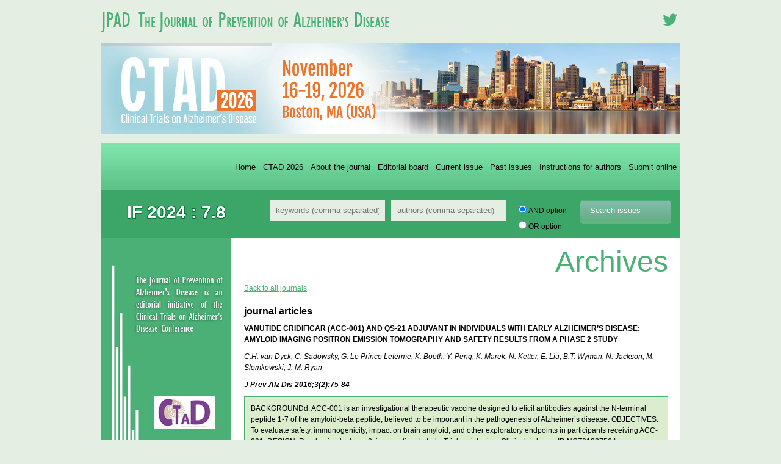

--- FILE ---
content_type: text/html; charset=UTF-8
request_url: https://www.jpreventionalzheimer.com/all-issues.html?article=182
body_size: 28265
content:
<!DOCTYPE html>
<!--[if IE 6]>
<html id="ie6" lang="en-US">
<![endif]-->
<!--[if IE 7]>
<html id="ie7" lang="en-US">
<![endif]-->
<!--[if IE 8]>
<html id="ie8" lang="en-US">
<![endif]-->
<!--[if IE 9]>
<html id="ie9" lang="en-US">
<![endif]-->
<!--[if !(IE 6) | !(IE 7) | !(IE 8) | !(IE 9)  ]>
<html lang="en-US">
<![endif]-->
<head>
<meta http-equiv="Content-Type" content="text/html; charset=UTF-8" />

<title>Archives • The Journal of Prevention of Alzheimer&#039;s Disease</title>
<link rel="profile" href="http://gmpg.org/xfn/11" />
<link rel="stylesheet" type="text/css" media="all" href="https://www.jpreventionalzheimer.com/wp-content/themes/jpad/style.css?v=20170110" />
<link rel="stylesheet" type="text/css" media="all" href="https://www.jpreventionalzheimer.com/wp-content/themes/jpad/css/jquery.lightbox-0.5.css" />
<link rel="pingback" href="https://www.jpreventionalzheimer.com/xmlrpc.php" />
<link rel="shortcut icon" type="image/x-icon" href="https://www.jpreventionalzheimer.com/favicon.ico" />
<script type="text/javascript" src="https://www.jpreventionalzheimer.com/wp-content/themes/jpad/js/html5.js"></script>
<link rel="stylesheet" href="https://use.fontawesome.com/releases/v5.6.3/css/all.css" integrity="sha384-UHRtZLI+pbxtHCWp1t77Bi1L4ZtiqrqD80Kn4Z8NTSRyMA2Fd33n5dQ8lWUE00s/" crossorigin="anonymous">

<meta name="citation_title" content="Vanutide cridificar (acc-001) and qs-21 adjuvant in individuals with early alzheimer’s disease: amyloid imaging positron emission tomography and safety results from a phase 2 study" /><meta name="citation_publication_date" content="2016/06/01" /><meta name="citation_journal_title" content="Journal of Prevention of Alzheimer's Disease" /><meta name="citation_volume" content="J Prev Alz Dis 20163" /><meta name="citation_issue" content="2" /><meta name="citation_firstpage" content="75" /><meta name="citation_lastpage" content="84" /><meta name="citation_author" content="van Dyck, C.H." /><meta name="citation_author" content="C. Sadowsky, " /><meta name="citation_author" content="Le Prince Leterme, G." /><meta name="citation_author" content="Booth, K." /><meta name="citation_author" content="Peng, Y." /><meta name="citation_author" content="K. Marek, " /><meta name="citation_author" content="Ketter, N." /><meta name="citation_author" content="Liu, E." /><meta name="citation_author" content="Wyman, B.T." /><meta name="citation_author" content="Jackson, N." /><meta name="citation_author" content="Slomkowski, M." /><meta name="citation_author" content="M. Ryan, J." />
<script type="text/javascript">
// Inspiré de http://code.google.com/p/html5shim/source/browse/trunk/html5.js 
// Crée tous les tags HTML5 au moins une fois pour que IE sache les styler
(function(){ 
    if(!/*@cc_on!@*/0) 
        return; 
    var e = 'abbr,article,aside,audio,bb,canvas,datagrid,datalist,details,dialog,eventsource,figure,footer,header,hgroup,mark,menu,meter,nav,output,progress,section,time,video' 
        .split(','); 
    for(var i=0, iTotal = e.length; i<iTotal;i++) { 
        document.createElement(e[i]); 
    } 
})();
</script>
<!--[if lt IE 9]>
<script type="text/javascript" src="https://www.jpreventionalzheimer.com/wp-content/themes/jpad/js/html5.js"></script>
<![endif]-->
<script type="text/javascript" src="https://www.jpreventionalzheimer.com/wp-content/themes/jpad/js/prefixfree.min.js"></script>
<script type="text/javascript" src="https://www.jpreventionalzheimer.com/wp-content/themes/jpad/js/jquery.js"></script>
<script type="text/javascript" src="https://www.jpreventionalzheimer.com/wp-content/themes/jpad/js/jquery.lightbox-0.5.js"></script>
<script type="text/javascript" src="https://www.jpreventionalzheimer.com/wp-content/themes/jpad/js/cap.ajax.js"></script>
<script type="text/javascript">
$(document).ready(function(){
	$('#id_add_coauthor').click(function(index) {
		
				
		new_line = '<tr>' + 
			'<td><select name="coauthors_title[]" class="select no_transition"><option value="Prof." >Prof.</option><option value="MD" >MD</option><option value="PhD" >PhD</option><option value="MD & PhD" >MD & PhD</option><option value="Other" >Other</option></select></td>' + 
			'<td><input class="input no_transition" type="text" name="coauthors_name[]" value="" /></td>' + 
			'<td><input class="input no_transition" type="text" name="coauthors_email[]" value="" /></td>' + 
			'<td><input class="input no_transition" type="text" name="coauthors_adress[]" value="" /></td>' + 
			'<td><input class="input no_transition" type="text" name="coauthors_affiliation[]" value="" /></td>' + 
			'<td><select class="select no_transition" name="coauthors_country[]"><option value="" selected="selected">Your country</option><option value="United States" >United States</option><option value="Canada" >Canada</option><option value="Afghanistan" >Afghanistan</option><option value="Albania" >Albania</option><option value="Algeria" >Algeria</option><option value="American Samoa" >American Samoa</option><option value="Andorra" >Andorra</option><option value="Angola" >Angola</option><option value="Anguilla" >Anguilla</option><option value="Antarctica" >Antarctica</option><option value="Antigua and Barbuda" >Antigua and Barbuda</option><option value="Argentina" >Argentina</option><option value="Armenia" >Armenia</option><option value="Aruba" >Aruba</option><option value="Australia" >Australia</option><option value="Austria" >Austria</option><option value="Azerbaijan" >Azerbaijan</option><option value="Bahamas" >Bahamas</option><option value="Bahrain" >Bahrain</option><option value="Bangladesh" >Bangladesh</option><option value="Barbados" >Barbados</option><option value="Belarus" >Belarus</option><option value="Belgium" >Belgium</option><option value="Belize" >Belize</option><option value="Benin" >Benin</option><option value="Bermuda" >Bermuda</option><option value="Bhutan" >Bhutan</option><option value="Bolivia" >Bolivia</option><option value="Bosnia and Herzegovina" >Bosnia and Herzegovina</option><option value="Botswana" >Botswana</option><option value="Bouvet Island" >Bouvet Island</option><option value="Brazil" >Brazil</option><option value="British Indian Ocean Territory" >British Indian Ocean Territory</option><option value="British Virgin Islands" >British Virgin Islands</option><option value="Brunei" >Brunei</option><option value="Bulgaria" >Bulgaria</option><option value="Burkina Faso" >Burkina Faso</option><option value="Burundi" >Burundi</option><option value="Cambodia" >Cambodia</option><option value="Cameroon" >Cameroon</option><option value="Cape Verde" >Cape Verde</option><option value="Cayman Islands" >Cayman Islands</option><option value="Central African Republic" >Central African Republic</option><option value="Chad" >Chad</option><option value="Chile" >Chile</option><option value="China" >China</option><option value="Christmas Island" >Christmas Island</option><option value="Cocos Islands" >Cocos Islands</option><option value="Colombia" >Colombia</option><option value="Comoros" >Comoros</option><option value="Congo" >Congo</option><option value="Cook Islands" >Cook Islands</option><option value="Costa Rica" >Costa Rica</option><option value="Croatia" >Croatia</option><option value="Cuba" >Cuba</option><option value="Cyprus" >Cyprus</option><option value="Czech Republic" >Czech Republic</option><option value="Denmark" >Denmark</option><option value="Djibouti" >Djibouti</option><option value="Dominica" >Dominica</option><option value="Dominican Republic" >Dominican Republic</option><option value="East Timor" >East Timor</option><option value="Ecuador" >Ecuador</option><option value="Egypt" >Egypt</option><option value="El Salvador" >El Salvador</option><option value="Equatorial Guinea" >Equatorial Guinea</option><option value="Eritrea" >Eritrea</option><option value="Estonia" >Estonia</option><option value="Ethiopia" >Ethiopia</option><option value="Falkland Islands" >Falkland Islands</option><option value="Faroe Islands" >Faroe Islands</option><option value="Fiji" >Fiji</option><option value="Finland" >Finland</option><option value="France" >France</option><option value="French Guiana" >French Guiana</option><option value="French Polynesia" >French Polynesia</option><option value="French Southern Territories" >French Southern Territories</option><option value="Gabon" >Gabon</option><option value="Gambia" >Gambia</option><option value="Georgia" >Georgia</option><option value="Germany" >Germany</option><option value="Ghana" >Ghana</option><option value="Gibraltar" >Gibraltar</option><option value="Greece" >Greece</option><option value="Greenland" >Greenland</option><option value="Grenada" >Grenada</option><option value="Guadeloupe" >Guadeloupe</option><option value="Guam" >Guam</option><option value="Guatemala" >Guatemala</option><option value="Guinea" >Guinea</option><option value="Guinea-Bissau" >Guinea-Bissau</option><option value="Guyana" >Guyana</option><option value="Haiti" >Haiti</option><option value="Heard and McDonald Islands" >Heard and McDonald Islands</option><option value="Honduras" >Honduras</option><option value="Hong Kong" >Hong Kong</option><option value="Hungary" >Hungary</option><option value="Iceland" >Iceland</option><option value="India" >India</option><option value="Indonesia" >Indonesia</option><option value="Iran" >Iran</option><option value="Iraq" >Iraq</option><option value="Ireland" >Ireland</option><option value="Israel" >Israel</option><option value="Italy" >Italy</option><option value="Ivory Coast" >Ivory Coast</option><option value="Jamaica" >Jamaica</option><option value="Japan" >Japan</option><option value="Jordan" >Jordan</option><option value="Kazakhstan" >Kazakhstan</option><option value="Kenya" >Kenya</option><option value="Kiribati" >Kiribati</option><option value="North Korea" >North Korea</option><option value="South Korea" >South Korea</option><option value="Kuwait" >Kuwait</option><option value="Kyrgyzstan" >Kyrgyzstan</option><option value="Laos" >Laos</option><option value="Latvia" >Latvia</option><option value="Lebanon" >Lebanon</option><option value="Lesotho" >Lesotho</option><option value="Liberia" >Liberia</option><option value="Libya" >Libya</option><option value="Liechtenstein" >Liechtenstein</option><option value="Lithuania" >Lithuania</option><option value="Luxembourg" >Luxembourg</option><option value="Macau" >Macau</option><option value="Macedonia" >Macedonia</option><option value="Madagascar" >Madagascar</option><option value="Malawi" >Malawi</option><option value="Malaysia" >Malaysia</option><option value="Maldives" >Maldives</option><option value="Mali" >Mali</option><option value="Malta" >Malta</option><option value="Marshall Islands" >Marshall Islands</option><option value="Martinique" >Martinique</option><option value="Mauritania" >Mauritania</option><option value="Mauritius" >Mauritius</option><option value="Mayotte" >Mayotte</option><option value="Mexico" >Mexico</option><option value="Micronesia" >Micronesia</option><option value="Moldova" >Moldova</option><option value="Monaco" >Monaco</option><option value="Mongolia" >Mongolia</option><option value="Montserrat" >Montserrat</option><option value="Morocco" >Morocco</option><option value="Mozambique" >Mozambique</option><option value="Myanmar" >Myanmar</option><option value="Namibia" >Namibia</option><option value="Nauru" >Nauru</option><option value="Nepal" >Nepal</option><option value="Netherlands" >Netherlands</option><option value="Netherlands Antilles" >Netherlands Antilles</option><option value="New Caledonia" >New Caledonia</option><option value="New Zealand" >New Zealand</option><option value="Nicaragua" >Nicaragua</option><option value="Niger" >Niger</option><option value="Nigeria" >Nigeria</option><option value="Niue" >Niue</option><option value="Norfolk Island" >Norfolk Island</option><option value="Northern Mariana Islands" >Northern Mariana Islands</option><option value="Norway" >Norway</option><option value="Oman" >Oman</option><option value="Pakistan" >Pakistan</option><option value="Palau" >Palau</option><option value="Panama" >Panama</option><option value="Papua New Guinea" >Papua New Guinea</option><option value="Paraguay" >Paraguay</option><option value="Peru" >Peru</option><option value="Philippines" >Philippines</option><option value="Pitcairn Island" >Pitcairn Island</option><option value="Poland" >Poland</option><option value="Portugal" >Portugal</option><option value="Puerto Rico" >Puerto Rico</option><option value="Qatar" >Qatar</option><option value="Reunion" >Reunion</option><option value="Romania" >Romania</option><option value="Russia" >Russia</option><option value="Rwanda" >Rwanda</option><option value="S. Georgia and S. Sandwich Isls." >S. Georgia and S. Sandwich Isls.</option><option value="Saint Kitts &amp; Nevis" >Saint Kitts &amp; Nevis</option><option value="Saint Lucia" >Saint Lucia</option><option value="Saint Vincent and The Grenadines" >Saint Vincent and The Grenadines</option><option value="Samoa" >Samoa</option><option value="San Marino" >San Marino</option><option value="Sao Tome and Principe" >Sao Tome and Principe</option><option value="Saudi Arabia" >Saudi Arabia</option><option value="Senegal" >Senegal</option><option value="Seychelles" >Seychelles</option><option value="Sierra Leone" >Sierra Leone</option><option value="Singapore" >Singapore</option><option value="Slovakia" >Slovakia</option><option value="Slovenia" >Slovenia</option><option value="Solomon Islands" >Solomon Islands</option><option value="Somalia" >Somalia</option><option value="South Africa" >South Africa</option><option value="Spain" >Spain</option><option value="Sri Lanka" >Sri Lanka</option><option value="St. Helena" >St. Helena</option><option value="St. Pierre and Miquelon" >St. Pierre and Miquelon</option><option value="Sudan" >Sudan</option><option value="Suriname" >Suriname</option><option value="Svalbard and Jan Mayen Islands" >Svalbard and Jan Mayen Islands</option><option value="Swaziland" >Swaziland</option><option value="Sweden" >Sweden</option><option value="Switzerland" >Switzerland</option><option value="Syria" >Syria</option><option value="Taiwan" >Taiwan</option><option value="Tajikistan" >Tajikistan</option><option value="Tanzania" >Tanzania</option><option value="Thailand" >Thailand</option><option value="Togo" >Togo</option><option value="Tokelau" >Tokelau</option><option value="Tonga" >Tonga</option><option value="Trinidad and Tobago" >Trinidad and Tobago</option><option value="Tunisia" >Tunisia</option><option value="Turkey" >Turkey</option><option value="Turkmenistan" >Turkmenistan</option><option value="Turks and Caicos Islands" >Turks and Caicos Islands</option><option value="Tuvalu" >Tuvalu</option><option value="U.S. Minor Outlying Islands" >U.S. Minor Outlying Islands</option><option value="Uganda" >Uganda</option><option value="Ukraine" >Ukraine</option><option value="United Arab Emirates" >United Arab Emirates</option><option value="United Kingdom" >United Kingdom</option><option value="Uruguay" >Uruguay</option><option value="Uzbekistan" >Uzbekistan</option><option value="Vanuatu" >Vanuatu</option><option value="Vatican City" >Vatican City</option><option value="Venezuela" >Venezuela</option><option value="Vietnam" >Vietnam</option><option value="Virgin Islands" >Virgin Islands</option><option value="Wallis and Futuna Islands" >Wallis and Futuna Islands</option><option value="Western Sahara" >Western Sahara</option><option value="Yemen" >Yemen</option><option value="Serbia and Montenegro" >Serbia and Montenegro</option><option value="Zaire" >Zaire</option><option value="Zambia" >Zambia</option><option value="Zimbabwe" >Zimbabwe</option></select></td>' + 
			'<td><a href="#" title="Delete" class="del_line"><img src="http://www.jfrailtyaging.com/wp-content/themes/jfa/images/delete.gif" alt="Delete" /></a></td>' + 
		'</tr>';
		
		$('#id_table_coauthors tr:last').after(new_line);
	});
});
$(document).ready(function(){
	$('a.del_line').live("click", function()
	{
		if (confirm("Are you sure you want to delete this element ?"))
		{
			var parent = $(this).parent().parent();
			
			parent.fadeOut('slow', function() {$(this).remove();});
			
			calcule_total("alim");
		}
	});
});
</script><meta name='robots' content='max-image-preview:large' />
<link rel='dns-prefetch' href='//s.w.org' />
		<!-- This site uses the Google Analytics by ExactMetrics plugin v7.16 - Using Analytics tracking - https://www.exactmetrics.com/ -->
							<script src="//www.googletagmanager.com/gtag/js?id=UA-102974565-5"  data-cfasync="false" data-wpfc-render="false" type="text/javascript" async></script>
			<script data-cfasync="false" data-wpfc-render="false" type="text/javascript">
				var em_version = '7.16';
				var em_track_user = true;
				var em_no_track_reason = '';
				
								var disableStrs = [
										'ga-disable-G-VKM6523R2T',
															'ga-disable-UA-102974565-5',
									];

				/* Function to detect opted out users */
				function __gtagTrackerIsOptedOut() {
					for (var index = 0; index < disableStrs.length; index++) {
						if (document.cookie.indexOf(disableStrs[index] + '=true') > -1) {
							return true;
						}
					}

					return false;
				}

				/* Disable tracking if the opt-out cookie exists. */
				if (__gtagTrackerIsOptedOut()) {
					for (var index = 0; index < disableStrs.length; index++) {
						window[disableStrs[index]] = true;
					}
				}

				/* Opt-out function */
				function __gtagTrackerOptout() {
					for (var index = 0; index < disableStrs.length; index++) {
						document.cookie = disableStrs[index] + '=true; expires=Thu, 31 Dec 2099 23:59:59 UTC; path=/';
						window[disableStrs[index]] = true;
					}
				}

				if ('undefined' === typeof gaOptout) {
					function gaOptout() {
						__gtagTrackerOptout();
					}
				}
								window.dataLayer = window.dataLayer || [];

				window.ExactMetricsDualTracker = {
					helpers: {},
					trackers: {},
				};
				if (em_track_user) {
					function __gtagDataLayer() {
						dataLayer.push(arguments);
					}

					function __gtagTracker(type, name, parameters) {
						if (!parameters) {
							parameters = {};
						}

						if (parameters.send_to) {
							__gtagDataLayer.apply(null, arguments);
							return;
						}

						if (type === 'event') {
														parameters.send_to = exactmetrics_frontend.v4_id;
							var hookName = name;
							if (typeof parameters['event_category'] !== 'undefined') {
								hookName = parameters['event_category'] + ':' + name;
							}

							if (typeof ExactMetricsDualTracker.trackers[hookName] !== 'undefined') {
								ExactMetricsDualTracker.trackers[hookName](parameters);
							} else {
								__gtagDataLayer('event', name, parameters);
							}
							
														parameters.send_to = exactmetrics_frontend.ua;
							__gtagDataLayer(type, name, parameters);
													} else {
							__gtagDataLayer.apply(null, arguments);
						}
					}

					__gtagTracker('js', new Date());
					__gtagTracker('set', {
						'developer_id.dNDMyYj': true,
											});
										__gtagTracker('config', 'G-VKM6523R2T', {"forceSSL":"true"} );
															__gtagTracker('config', 'UA-102974565-5', {"forceSSL":"true"} );
										window.gtag = __gtagTracker;										(function () {
						/* https://developers.google.com/analytics/devguides/collection/analyticsjs/ */
						/* ga and __gaTracker compatibility shim. */
						var noopfn = function () {
							return null;
						};
						var newtracker = function () {
							return new Tracker();
						};
						var Tracker = function () {
							return null;
						};
						var p = Tracker.prototype;
						p.get = noopfn;
						p.set = noopfn;
						p.send = function () {
							var args = Array.prototype.slice.call(arguments);
							args.unshift('send');
							__gaTracker.apply(null, args);
						};
						var __gaTracker = function () {
							var len = arguments.length;
							if (len === 0) {
								return;
							}
							var f = arguments[len - 1];
							if (typeof f !== 'object' || f === null || typeof f.hitCallback !== 'function') {
								if ('send' === arguments[0]) {
									var hitConverted, hitObject = false, action;
									if ('event' === arguments[1]) {
										if ('undefined' !== typeof arguments[3]) {
											hitObject = {
												'eventAction': arguments[3],
												'eventCategory': arguments[2],
												'eventLabel': arguments[4],
												'value': arguments[5] ? arguments[5] : 1,
											}
										}
									}
									if ('pageview' === arguments[1]) {
										if ('undefined' !== typeof arguments[2]) {
											hitObject = {
												'eventAction': 'page_view',
												'page_path': arguments[2],
											}
										}
									}
									if (typeof arguments[2] === 'object') {
										hitObject = arguments[2];
									}
									if (typeof arguments[5] === 'object') {
										Object.assign(hitObject, arguments[5]);
									}
									if ('undefined' !== typeof arguments[1].hitType) {
										hitObject = arguments[1];
										if ('pageview' === hitObject.hitType) {
											hitObject.eventAction = 'page_view';
										}
									}
									if (hitObject) {
										action = 'timing' === arguments[1].hitType ? 'timing_complete' : hitObject.eventAction;
										hitConverted = mapArgs(hitObject);
										__gtagTracker('event', action, hitConverted);
									}
								}
								return;
							}

							function mapArgs(args) {
								var arg, hit = {};
								var gaMap = {
									'eventCategory': 'event_category',
									'eventAction': 'event_action',
									'eventLabel': 'event_label',
									'eventValue': 'event_value',
									'nonInteraction': 'non_interaction',
									'timingCategory': 'event_category',
									'timingVar': 'name',
									'timingValue': 'value',
									'timingLabel': 'event_label',
									'page': 'page_path',
									'location': 'page_location',
									'title': 'page_title',
								};
								for (arg in args) {
																		if (!(!args.hasOwnProperty(arg) || !gaMap.hasOwnProperty(arg))) {
										hit[gaMap[arg]] = args[arg];
									} else {
										hit[arg] = args[arg];
									}
								}
								return hit;
							}

							try {
								f.hitCallback();
							} catch (ex) {
							}
						};
						__gaTracker.create = newtracker;
						__gaTracker.getByName = newtracker;
						__gaTracker.getAll = function () {
							return [];
						};
						__gaTracker.remove = noopfn;
						__gaTracker.loaded = true;
						window['__gaTracker'] = __gaTracker;
					})();
									} else {
										console.log("");
					(function () {
						function __gtagTracker() {
							return null;
						}

						window['__gtagTracker'] = __gtagTracker;
						window['gtag'] = __gtagTracker;
					})();
									}
			</script>
				<!-- / Google Analytics by ExactMetrics -->
				<script type="text/javascript">
			window._wpemojiSettings = {"baseUrl":"https:\/\/s.w.org\/images\/core\/emoji\/13.1.0\/72x72\/","ext":".png","svgUrl":"https:\/\/s.w.org\/images\/core\/emoji\/13.1.0\/svg\/","svgExt":".svg","source":{"concatemoji":"https:\/\/www.jpreventionalzheimer.com\/wp-includes\/js\/wp-emoji-release.min.js?ver=5.8.12"}};
			!function(e,a,t){var n,r,o,i=a.createElement("canvas"),p=i.getContext&&i.getContext("2d");function s(e,t){var a=String.fromCharCode;p.clearRect(0,0,i.width,i.height),p.fillText(a.apply(this,e),0,0);e=i.toDataURL();return p.clearRect(0,0,i.width,i.height),p.fillText(a.apply(this,t),0,0),e===i.toDataURL()}function c(e){var t=a.createElement("script");t.src=e,t.defer=t.type="text/javascript",a.getElementsByTagName("head")[0].appendChild(t)}for(o=Array("flag","emoji"),t.supports={everything:!0,everythingExceptFlag:!0},r=0;r<o.length;r++)t.supports[o[r]]=function(e){if(!p||!p.fillText)return!1;switch(p.textBaseline="top",p.font="600 32px Arial",e){case"flag":return s([127987,65039,8205,9895,65039],[127987,65039,8203,9895,65039])?!1:!s([55356,56826,55356,56819],[55356,56826,8203,55356,56819])&&!s([55356,57332,56128,56423,56128,56418,56128,56421,56128,56430,56128,56423,56128,56447],[55356,57332,8203,56128,56423,8203,56128,56418,8203,56128,56421,8203,56128,56430,8203,56128,56423,8203,56128,56447]);case"emoji":return!s([10084,65039,8205,55357,56613],[10084,65039,8203,55357,56613])}return!1}(o[r]),t.supports.everything=t.supports.everything&&t.supports[o[r]],"flag"!==o[r]&&(t.supports.everythingExceptFlag=t.supports.everythingExceptFlag&&t.supports[o[r]]);t.supports.everythingExceptFlag=t.supports.everythingExceptFlag&&!t.supports.flag,t.DOMReady=!1,t.readyCallback=function(){t.DOMReady=!0},t.supports.everything||(n=function(){t.readyCallback()},a.addEventListener?(a.addEventListener("DOMContentLoaded",n,!1),e.addEventListener("load",n,!1)):(e.attachEvent("onload",n),a.attachEvent("onreadystatechange",function(){"complete"===a.readyState&&t.readyCallback()})),(n=t.source||{}).concatemoji?c(n.concatemoji):n.wpemoji&&n.twemoji&&(c(n.twemoji),c(n.wpemoji)))}(window,document,window._wpemojiSettings);
		</script>
		<style type="text/css">
img.wp-smiley,
img.emoji {
	display: inline !important;
	border: none !important;
	box-shadow: none !important;
	height: 1em !important;
	width: 1em !important;
	margin: 0 .07em !important;
	vertical-align: -0.1em !important;
	background: none !important;
	padding: 0 !important;
}
</style>
	<link rel='stylesheet' id='wp-block-library-css'  href='https://www.jpreventionalzheimer.com/wp-includes/css/dist/block-library/style.min.css?ver=5.8.12' type='text/css' media='all' />
<script type='text/javascript' src='https://www.jpreventionalzheimer.com/wp-content/plugins/google-analytics-dashboard-for-wp/assets/js/frontend-gtag.min.js?ver=7.16' id='exactmetrics-frontend-script-js'></script>
<script data-cfasync="false" data-wpfc-render="false" type="text/javascript" id='exactmetrics-frontend-script-js-extra'>/* <![CDATA[ */
var exactmetrics_frontend = {"js_events_tracking":"true","download_extensions":"zip,mp3,mpeg,pdf,docx,pptx,xlsx,rar","inbound_paths":"[{\"path\":\"\\\/go\\\/\",\"label\":\"affiliate\"},{\"path\":\"\\\/recommend\\\/\",\"label\":\"affiliate\"},{\"path\":\"\\\/out\\\/\",\"label\":\"Affiliate\"}]","home_url":"https:\/\/www.jpreventionalzheimer.com","hash_tracking":"false","ua":"UA-102974565-5","v4_id":"G-VKM6523R2T"};/* ]]> */
</script>
<link rel="https://api.w.org/" href="https://www.jpreventionalzheimer.com/wp-json/" /><link rel="alternate" type="application/json" href="https://www.jpreventionalzheimer.com/wp-json/wp/v2/pages/212" /><link rel="canonical" href="https://www.jpreventionalzheimer.com/all-issues.html" />
<link rel="alternate" type="application/json+oembed" href="https://www.jpreventionalzheimer.com/wp-json/oembed/1.0/embed?url=https%3A%2F%2Fwww.jpreventionalzheimer.com%2Fall-issues.html" />
<link rel="alternate" type="text/xml+oembed" href="https://www.jpreventionalzheimer.com/wp-json/oembed/1.0/embed?url=https%3A%2F%2Fwww.jpreventionalzheimer.com%2Fall-issues.html&#038;format=xml" />

<!-- DEBUT Caplaser Formulaire -->
<link type="text/css" href="https://www.jpreventionalzheimer.com/wp-content/plugins/caplaser-formulaire/default.css" rel="stylesheet" />
<!-- FIN Caplaser Formulaire -->
<style>
            #side_left {
                background: url('https://www.jpreventionalzheimer.com/wp-content/uploads/2024/09/jpad-side.jpg') top left no-repeat;
                
            }
        </style></head>

<body class="page-template page-template-all_issues page-template-all_issues-php page page-id-212">
	<header class="general_container">
		<div class="content head">
			<div class="alignright liens_rs">
				<a href="https://twitter.com/jpreventionalz1" target="_blank"><i class="fab fa-twitter fa-2x"></i></a>
			</div>
						<a href="https://www.jpreventionalzheimer.com" title="The Journal of Prevention of Alzheimer&#039;s Disease"><img src="https://www.jpreventionalzheimer.com/wp-content/themes/jpad/images/jpad-journal.jpg" alt="jpad journal" style="margin-bottom:10px;" /></a>
			
			<a href="https://twitter.com/CTADconference" target="_blank" class="rs_ctad"><i class="fab fa-twitter fa-2x"></i></a>
			<script type='text/javascript' src='https://www.jpreventionalzheimer.com/wp-includes/js/jquery/jquery.min.js?ver=3.6.0' id='jquery-core-js'></script>
<script type='text/javascript' src='https://www.jpreventionalzheimer.com/wp-includes/js/jquery/jquery-migrate.min.js?ver=3.3.2' id='jquery-migrate-js'></script>
<script type='text/javascript' src='https://www.jpreventionalzheimer.com/wp-content/plugins/slider-wd/js/jquery.mobile.js?ver=2.1.44' id='wds_jquery_mobile-js'></script>
<script type='text/javascript' src='https://www.jpreventionalzheimer.com/wp-content/plugins/slider-wd/js/jquery.featureCarouselslider.js?ver=2.1.44' id='wds_jquery_featureCarouselslider-js'></script>
<script type='text/javascript' src='https://www.jpreventionalzheimer.com/wp-content/plugins/slider-wd/js/wds_hotspot.js?ver=2.1.44' id='wds_hotspot-js'></script>
<script type='text/javascript' src='https://www.jpreventionalzheimer.com/wp-content/plugins/slider-wd/js/wds_frontend.js?ver=2.1.44' id='wds_frontend-js'></script>
    <style>
      .wds_bigplay_0,
      .wds_slideshow_image_0,
      .wds_slideshow_video_0 {
        display: block;
      }
     .wds_bulframe_0{
        display: none; 
        background-image: url(''); 
        margin: 0px;  
        position: absolute;
        z-index: 3;
        -webkit-transition: left 1s, right 1s;
        transition: left 1s, right 1s;
        width: 30%;
        height: 30%;
      }
      #wds_container1_0 #wds_container2_0 {
        text-align: center;
        margin: 0px ;
        visibility: hidden;
              }
      #wds_container1_0 #wds_container2_0 .wds_slideshow_image_wrap_0,
      #wds_container1_0 #wds_container2_0 .wds_slideshow_image_wrap_0 * {
        box-sizing: border-box;
        -moz-box-sizing: border-box;
        -webkit-box-sizing: border-box;
      }
      #wds_container1_0 #wds_container2_0 .wds_slideshow_image_wrap_0 {
        background-color: rgba(75, 176, 118, 0.00);
        border-width: 0px;
        border-style: none;
        border-color: #000000;
        border-radius: ;
        border-collapse: collapse;
        display: inline-block;
        position: relative;
        text-align: center;
        width: 100%;
                max-width: 950px;
                  box-shadow: ;
        overflow: hidden;
        z-index: 0;
      }
      #wds_container1_0 #wds_container2_0 .wds_slideshow_image_0 {
        padding: 0 !important;
        margin: 0 !important;
        float: none !important;
        vertical-align: middle;
        background-position: center center;
        background-repeat: no-repeat;
        background-size: cover;
        width: 100%;
      }
      #wds_container1_0 #wds_container2_0 .wds_slideshow_image_0 video {
        padding: 0 !important;
        margin: 0 !important;
        vertical-align: middle;
        background-position: center center;
        background-repeat: no-repeat;
      }
      #wds_container1_0 #wds_container2_0 .wds_slideshow_image_0>video {
        background-size: cover;
      }
      #wds_container1_0 #wds_container2_0 .wds_slideshow_image_container_0 {
        display: /*table*/block;
        position: absolute;
        text-align: center;
        none: 0%;
        vertical-align: middle;
        width: 100%;
        height: 100%;
      }

            @media only screen and (min-width: 0px) and (max-width: 320px) {
        .wds_bigplay_0,
        .wds_bigplay_layer {
          position: absolute; 
          width: 20px;
          height: 20px;
          background-image: url('https://www.jpreventionalzheimer.com/wp-content/plugins/slider-wd/images/button/button4/1/1.png');
          background-position: center center;
          background-repeat: no-repeat;
          background-size: cover;
          transition: background-image 0.2s ease-out;
          -ms-transition: background-image 0.2s ease-out;
          -moz-transition: background-image 0.2s ease-out;
          -webkit-transition: background-image 0.2s ease-out;
          top: 0;
          left: 0;
          right: 0;
          bottom: 0;
          margin: auto
        }
        .wds_bigplay_0:hover,
        .wds_bigplay_layer:hover {
          background: url('https://www.jpreventionalzheimer.com/wp-content/plugins/slider-wd/images/button/button4/1/2.png' ) no-repeat;
          width: 20px;
          height: 20px;
          background-position: center center;
          background-repeat: no-repeat;
          background-size: cover;
        }
        #wds_container1_0 #wds_container2_0 .wds_slideshow_dots_thumbnails_0 {
          height: 16px;
          width: 16px;
        }
        #wds_container1_0 #wds_container2_0 .wds_slideshow_dots_0 {
          font-size: 12px;
          margin: 2px;
                    width: 12px;
          height: 12px;
                    }
        #wds_container1_0 #wds_container2_0 .wds_pp_btn_cont {  
          font-size: 20px;
          height: 20px;
          width: 20px;
        }
        #wds_container1_0 #wds_container2_0 .wds_left_btn_cont,
        #wds_container1_0 #wds_container2_0 .wds_right_btn_cont {
          height: 20px;
          font-size: 20px;
          width: 20px;
        }
      }
              @media only screen and (min-width: 321px) and (max-width: 480px) {
        .wds_bigplay_0,
        .wds_bigplay_layer {
          position: absolute; 
          width: 30px;
          height: 30px;
          background-image: url('https://www.jpreventionalzheimer.com/wp-content/plugins/slider-wd/images/button/button4/1/1.png');
          background-position: center center;
          background-repeat: no-repeat;
          background-size: cover;
          transition: background-image 0.2s ease-out;
          -ms-transition: background-image 0.2s ease-out;
          -moz-transition: background-image 0.2s ease-out;
          -webkit-transition: background-image 0.2s ease-out;
          top: 0;
          left: 0;
          right: 0;
          bottom: 0;
          margin: auto
        }
        .wds_bigplay_0:hover,
        .wds_bigplay_layer:hover {
          background: url('https://www.jpreventionalzheimer.com/wp-content/plugins/slider-wd/images/button/button4/1/2.png' ) no-repeat;
          width: 30px;
          height: 30px;
          background-position: center center;
          background-repeat: no-repeat;
          background-size: cover;
        }
        #wds_container1_0 #wds_container2_0 .wds_slideshow_dots_thumbnails_0 {
          height: 22px;
          width: 22px;
        }
        #wds_container1_0 #wds_container2_0 .wds_slideshow_dots_0 {
          font-size: 18px;
          margin: 2px;
                    width: 18px;
          height: 18px;
                    }
        #wds_container1_0 #wds_container2_0 .wds_pp_btn_cont {  
          font-size: 30px;
          height: 30px;
          width: 30px;
        }
        #wds_container1_0 #wds_container2_0 .wds_left_btn_cont,
        #wds_container1_0 #wds_container2_0 .wds_right_btn_cont {
          height: 30px;
          font-size: 30px;
          width: 30px;
        }
      }
              @media only screen and (min-width: 481px) and (max-width: 640px) {
        .wds_bigplay_0,
        .wds_bigplay_layer {
          position: absolute; 
          width: 40px;
          height: 40px;
          background-image: url('https://www.jpreventionalzheimer.com/wp-content/plugins/slider-wd/images/button/button4/1/1.png');
          background-position: center center;
          background-repeat: no-repeat;
          background-size: cover;
          transition: background-image 0.2s ease-out;
          -ms-transition: background-image 0.2s ease-out;
          -moz-transition: background-image 0.2s ease-out;
          -webkit-transition: background-image 0.2s ease-out;
          top: 0;
          left: 0;
          right: 0;
          bottom: 0;
          margin: auto
        }
        .wds_bigplay_0:hover,
        .wds_bigplay_layer:hover {
          background: url('https://www.jpreventionalzheimer.com/wp-content/plugins/slider-wd/images/button/button4/1/2.png' ) no-repeat;
          width: 40px;
          height: 40px;
          background-position: center center;
          background-repeat: no-repeat;
          background-size: cover;
        }
        #wds_container1_0 #wds_container2_0 .wds_slideshow_dots_thumbnails_0 {
          height: 26px;
          width: 26px;
        }
        #wds_container1_0 #wds_container2_0 .wds_slideshow_dots_0 {
          font-size: 20px;
          margin: 3px;
                    width: 20px;
          height: 20px;
                    }
        #wds_container1_0 #wds_container2_0 .wds_pp_btn_cont {  
          font-size: 40px;
          height: 40px;
          width: 40px;
        }
        #wds_container1_0 #wds_container2_0 .wds_left_btn_cont,
        #wds_container1_0 #wds_container2_0 .wds_right_btn_cont {
          height: 40px;
          font-size: 40px;
          width: 40px;
        }
      }
              @media only screen and (min-width: 641px) and (max-width: 768px) {
        .wds_bigplay_0,
        .wds_bigplay_layer {
          position: absolute; 
          width: 40px;
          height: 40px;
          background-image: url('https://www.jpreventionalzheimer.com/wp-content/plugins/slider-wd/images/button/button4/1/1.png');
          background-position: center center;
          background-repeat: no-repeat;
          background-size: cover;
          transition: background-image 0.2s ease-out;
          -ms-transition: background-image 0.2s ease-out;
          -moz-transition: background-image 0.2s ease-out;
          -webkit-transition: background-image 0.2s ease-out;
          top: 0;
          left: 0;
          right: 0;
          bottom: 0;
          margin: auto
        }
        .wds_bigplay_0:hover,
        .wds_bigplay_layer:hover {
          background: url('https://www.jpreventionalzheimer.com/wp-content/plugins/slider-wd/images/button/button4/1/2.png' ) no-repeat;
          width: 40px;
          height: 40px;
          background-position: center center;
          background-repeat: no-repeat;
          background-size: cover;
        }
        #wds_container1_0 #wds_container2_0 .wds_slideshow_dots_thumbnails_0 {
          height: 26px;
          width: 26px;
        }
        #wds_container1_0 #wds_container2_0 .wds_slideshow_dots_0 {
          font-size: 20px;
          margin: 3px;
                    width: 20px;
          height: 20px;
                    }
        #wds_container1_0 #wds_container2_0 .wds_pp_btn_cont {  
          font-size: 40px;
          height: 40px;
          width: 40px;
        }
        #wds_container1_0 #wds_container2_0 .wds_left_btn_cont,
        #wds_container1_0 #wds_container2_0 .wds_right_btn_cont {
          height: 40px;
          font-size: 40px;
          width: 40px;
        }
      }
              @media only screen and (min-width: 769px) and (max-width: 800px) {
        .wds_bigplay_0,
        .wds_bigplay_layer {
          position: absolute; 
          width: 40px;
          height: 40px;
          background-image: url('https://www.jpreventionalzheimer.com/wp-content/plugins/slider-wd/images/button/button4/1/1.png');
          background-position: center center;
          background-repeat: no-repeat;
          background-size: cover;
          transition: background-image 0.2s ease-out;
          -ms-transition: background-image 0.2s ease-out;
          -moz-transition: background-image 0.2s ease-out;
          -webkit-transition: background-image 0.2s ease-out;
          top: 0;
          left: 0;
          right: 0;
          bottom: 0;
          margin: auto
        }
        .wds_bigplay_0:hover,
        .wds_bigplay_layer:hover {
          background: url('https://www.jpreventionalzheimer.com/wp-content/plugins/slider-wd/images/button/button4/1/2.png' ) no-repeat;
          width: 40px;
          height: 40px;
          background-position: center center;
          background-repeat: no-repeat;
          background-size: cover;
        }
        #wds_container1_0 #wds_container2_0 .wds_slideshow_dots_thumbnails_0 {
          height: 26px;
          width: 26px;
        }
        #wds_container1_0 #wds_container2_0 .wds_slideshow_dots_0 {
          font-size: 20px;
          margin: 3px;
                    width: 20px;
          height: 20px;
                    }
        #wds_container1_0 #wds_container2_0 .wds_pp_btn_cont {  
          font-size: 40px;
          height: 40px;
          width: 40px;
        }
        #wds_container1_0 #wds_container2_0 .wds_left_btn_cont,
        #wds_container1_0 #wds_container2_0 .wds_right_btn_cont {
          height: 40px;
          font-size: 40px;
          width: 40px;
        }
      }
              @media only screen and (min-width: 801px) and (max-width: 1024px) {
        .wds_bigplay_0,
        .wds_bigplay_layer {
          position: absolute; 
          width: 40px;
          height: 40px;
          background-image: url('https://www.jpreventionalzheimer.com/wp-content/plugins/slider-wd/images/button/button4/1/1.png');
          background-position: center center;
          background-repeat: no-repeat;
          background-size: cover;
          transition: background-image 0.2s ease-out;
          -ms-transition: background-image 0.2s ease-out;
          -moz-transition: background-image 0.2s ease-out;
          -webkit-transition: background-image 0.2s ease-out;
          top: 0;
          left: 0;
          right: 0;
          bottom: 0;
          margin: auto
        }
        .wds_bigplay_0:hover,
        .wds_bigplay_layer:hover {
          background: url('https://www.jpreventionalzheimer.com/wp-content/plugins/slider-wd/images/button/button4/1/2.png' ) no-repeat;
          width: 40px;
          height: 40px;
          background-position: center center;
          background-repeat: no-repeat;
          background-size: cover;
        }
        #wds_container1_0 #wds_container2_0 .wds_slideshow_dots_thumbnails_0 {
          height: 26px;
          width: 26px;
        }
        #wds_container1_0 #wds_container2_0 .wds_slideshow_dots_0 {
          font-size: 20px;
          margin: 3px;
                    width: 20px;
          height: 20px;
                    }
        #wds_container1_0 #wds_container2_0 .wds_pp_btn_cont {  
          font-size: 40px;
          height: 40px;
          width: 40px;
        }
        #wds_container1_0 #wds_container2_0 .wds_left_btn_cont,
        #wds_container1_0 #wds_container2_0 .wds_right_btn_cont {
          height: 40px;
          font-size: 40px;
          width: 40px;
        }
      }
              @media only screen and (min-width: 1025px) and (max-width: 1366px) {
        .wds_bigplay_0,
        .wds_bigplay_layer {
          position: absolute; 
          width: 40px;
          height: 40px;
          background-image: url('https://www.jpreventionalzheimer.com/wp-content/plugins/slider-wd/images/button/button4/1/1.png');
          background-position: center center;
          background-repeat: no-repeat;
          background-size: cover;
          transition: background-image 0.2s ease-out;
          -ms-transition: background-image 0.2s ease-out;
          -moz-transition: background-image 0.2s ease-out;
          -webkit-transition: background-image 0.2s ease-out;
          top: 0;
          left: 0;
          right: 0;
          bottom: 0;
          margin: auto
        }
        .wds_bigplay_0:hover,
        .wds_bigplay_layer:hover {
          background: url('https://www.jpreventionalzheimer.com/wp-content/plugins/slider-wd/images/button/button4/1/2.png' ) no-repeat;
          width: 40px;
          height: 40px;
          background-position: center center;
          background-repeat: no-repeat;
          background-size: cover;
        }
        #wds_container1_0 #wds_container2_0 .wds_slideshow_dots_thumbnails_0 {
          height: 26px;
          width: 26px;
        }
        #wds_container1_0 #wds_container2_0 .wds_slideshow_dots_0 {
          font-size: 20px;
          margin: 3px;
                    width: 20px;
          height: 20px;
                    }
        #wds_container1_0 #wds_container2_0 .wds_pp_btn_cont {  
          font-size: 40px;
          height: 40px;
          width: 40px;
        }
        #wds_container1_0 #wds_container2_0 .wds_left_btn_cont,
        #wds_container1_0 #wds_container2_0 .wds_right_btn_cont {
          height: 40px;
          font-size: 40px;
          width: 40px;
        }
      }
              @media only screen and (min-width: 1367px) and (max-width: 1824px) {
        .wds_bigplay_0,
        .wds_bigplay_layer {
          position: absolute; 
          width: 40px;
          height: 40px;
          background-image: url('https://www.jpreventionalzheimer.com/wp-content/plugins/slider-wd/images/button/button4/1/1.png');
          background-position: center center;
          background-repeat: no-repeat;
          background-size: cover;
          transition: background-image 0.2s ease-out;
          -ms-transition: background-image 0.2s ease-out;
          -moz-transition: background-image 0.2s ease-out;
          -webkit-transition: background-image 0.2s ease-out;
          top: 0;
          left: 0;
          right: 0;
          bottom: 0;
          margin: auto
        }
        .wds_bigplay_0:hover,
        .wds_bigplay_layer:hover {
          background: url('https://www.jpreventionalzheimer.com/wp-content/plugins/slider-wd/images/button/button4/1/2.png' ) no-repeat;
          width: 40px;
          height: 40px;
          background-position: center center;
          background-repeat: no-repeat;
          background-size: cover;
        }
        #wds_container1_0 #wds_container2_0 .wds_slideshow_dots_thumbnails_0 {
          height: 26px;
          width: 26px;
        }
        #wds_container1_0 #wds_container2_0 .wds_slideshow_dots_0 {
          font-size: 20px;
          margin: 3px;
                    width: 20px;
          height: 20px;
                    }
        #wds_container1_0 #wds_container2_0 .wds_pp_btn_cont {  
          font-size: 40px;
          height: 40px;
          width: 40px;
        }
        #wds_container1_0 #wds_container2_0 .wds_left_btn_cont,
        #wds_container1_0 #wds_container2_0 .wds_right_btn_cont {
          height: 40px;
          font-size: 40px;
          width: 40px;
        }
      }
              @media only screen and (min-width: 1825px) and (max-width: 3000px) {
        .wds_bigplay_0,
        .wds_bigplay_layer {
          position: absolute; 
          width: 40px;
          height: 40px;
          background-image: url('https://www.jpreventionalzheimer.com/wp-content/plugins/slider-wd/images/button/button4/1/1.png');
          background-position: center center;
          background-repeat: no-repeat;
          background-size: cover;
          transition: background-image 0.2s ease-out;
          -ms-transition: background-image 0.2s ease-out;
          -moz-transition: background-image 0.2s ease-out;
          -webkit-transition: background-image 0.2s ease-out;
          top: 0;
          left: 0;
          right: 0;
          bottom: 0;
          margin: auto
        }
        .wds_bigplay_0:hover,
        .wds_bigplay_layer:hover {
          background: url('https://www.jpreventionalzheimer.com/wp-content/plugins/slider-wd/images/button/button4/1/2.png' ) no-repeat;
          width: 40px;
          height: 40px;
          background-position: center center;
          background-repeat: no-repeat;
          background-size: cover;
        }
        #wds_container1_0 #wds_container2_0 .wds_slideshow_dots_thumbnails_0 {
          height: 26px;
          width: 26px;
        }
        #wds_container1_0 #wds_container2_0 .wds_slideshow_dots_0 {
          font-size: 20px;
          margin: 3px;
                    width: 20px;
          height: 20px;
                    }
        #wds_container1_0 #wds_container2_0 .wds_pp_btn_cont {  
          font-size: 40px;
          height: 40px;
          width: 40px;
        }
        #wds_container1_0 #wds_container2_0 .wds_left_btn_cont,
        #wds_container1_0 #wds_container2_0 .wds_right_btn_cont {
          height: 40px;
          font-size: 40px;
          width: 40px;
        }
      }
        
      #wds_container1_0 #wds_container2_0 .wds_slideshow_video_0 {
        padding: 0 !important;
        margin: 0 !important;
        float: none !important;
        width: 100%;
        vertical-align: middle;
        display: inline-block;
      }
      #wds_container1_0 #wds_container2_0 #wds_slideshow_play_pause_0 {  
        color: #000000;
        cursor: pointer;
        position: relative;
        z-index: 13;
        width: inherit;
        height: inherit;
        font-size: inherit;
      }
      #wds_container1_0 #wds_container2_0 #wds_slideshow_play_pause_0:hover {  
        color: #000000;
        cursor: pointer;
      }
            #wds_container1_0 #wds_container2_0 .wds_left-ico_0,
      #wds_container1_0 #wds_container2_0 .wds_right-ico_0 {
        background-color: rgba(255, 255, 255, 0.00);
        border-radius: 20px;
        border: 0px none #FFFFFF;
        border-collapse: separate;
        color: #000000;
        left: 0;
        top: 0;
        -moz-box-sizing: content-box;
        box-sizing: content-box;
        cursor: pointer;
        line-height: 0;
        width: inherit;
        height: inherit;
        font-size: inherit;
        position: absolute;
      }
      #wds_container1_0 #wds_container2_0 .wds_left-ico_0 {
        left: -4000px;
      }
      #wds_container1_0 #wds_container2_0 .wds_right-ico_0 {
        left: 4000px;
      }
            #wds_container1_0 #wds_container2_0 #wds_slideshow_play_pause_0 {
        opacity: 0;
        filter: "Alpha(opacity=0)";
      }
      #wds_container1_0 #wds_container2_0 .wds_left-ico_0:hover,
      #wds_container1_0 #wds_container2_0 .wds_right-ico_0:hover {
        color: #000000;
        cursor: pointer;
      }

      /* Filmstrip*/
      #wds_container1_0 #wds_container2_0 .wds_slideshow_filmstrip_container_0 {
        background-color: #000000 !important;
        display: block;
        height: 0%;
        position: absolute;
        width: 100%;
        z-index: 10105;
        none: 0;
        overflow: hidden;
      }
      #wds_container1_0 #wds_container2_0 .wds_slideshow_filmstrip_0 {
        overflow: hidden;
                position: absolute;
        height: 100%;
        width: 0%;
      }
      #wds_container1_0 #wds_container2_0 .wds_slideshow_filmstrip_thumbnails_0 {
        height: 100%;
        left: 0px;
        margin: 0 auto;
        overflow: hidden;
        position: relative;
        width: 100%;
      }
      #wds_container1_0 #wds_container2_0 .wds_slideshow_filmstrip_thumbnail_0 {
        position: relative;
        background: none;
        float: left;
        height: 100%;
        padding: 0 0 0 0px;
        width: 0%;
        overflow: hidden;
                cursor: pointer;
              }
      #wds_container1_0 #wds_container2_0 .wds_slideshow_filmstrip_thumbnail_0 :active{
                cursor: inherit;
              }
      #wds_container1_0 #wds_container2_0 #wds_filmstrip_thumbnail_0_0 {
        margin-left: 0;
      }
      #wds_container1_0 #wds_container2_0 .wds_slideshow_thumb_active_0 div {
        opacity: 1;
        filter: Alpha(opacity=100);
        border: 0px none #FFFFFF;
      }
      #wds_container1_0 #wds_container2_0 .wds_slideshow_thumb_deactive_0 {
        opacity: 0.50;
        filter: Alpha(opacity=50);
      }
      #wds_container1_0 #wds_container2_0 .wds_slideshow_filmstrip_thumbnail_img_0 {
        display: block;
        opacity: 1;
        filter: Alpha(opacity=100);
        padding: 0 !important;
        background-position: center center;
        background-repeat: no-repeat;
        background-size: cover;
        width: 100%;
        height: 100%;
      }
      #wds_container1_0 #wds_container2_0 .wds_slideshow_filmstrip_left_0,
      #wds_container1_0 #wds_container2_0 .wds_slideshow_filmstrip_right_0 {
        background-color: rgba(0, 0, 0, 0);
        cursor: pointer;
        display: table;
        vertical-align: middle;
        width: 20px;
        z-index: 10000;
        position: absolute;
        height: 100%; 
      }
      #wds_container1_0 #wds_container2_0 .wds_slideshow_filmstrip_left_0 {
        left: 0;
      }
      #wds_container1_0 #wds_container2_0 .wds_slideshow_filmstrip_right_0 {
        right: 0;
      }
      #wds_container1_0 #wds_container2_0 .wds_slideshow_filmstrip_left_0 i,
      #wds_container1_0 #wds_container2_0 .wds_slideshow_filmstrip_right_0 i {
        color: #000000;
        display: table-cell;
        font-size: 20px;
        vertical-align: middle;
        opacity: 0;
        filter: Alpha(opacity=0);
      }
      #wds_container1_0 #wds_container2_0 .wds_none_selectable_0 {
        -webkit-touch-callout: none;
        -webkit-user-select: none;
        -khtml-user-select: none;
        -moz-user-select: none;
        -ms-user-select: none;
        user-select: none;
      }
      #wds_container1_0 #wds_container2_0 .wds_slide_container_0 {
        display: table-cell;
        margin: 0 auto;
        position: absolute;
        vertical-align: middle;
        width: 100%;
        height: 100%;
        overflow: hidden;
        cursor: inherit;
        cursor: inherit;
        cursor: inherit;
      }
      #wds_container1_0 #wds_container2_0 .wds_slide_container_0:active {
        cursor: inherit;
        cursor: inherit;
        cursor: inherit;
      }
      #wds_container1_0 #wds_container2_0 .wds_slide_bg_0 {
        margin: 0 auto;
        width: /*inherit*/100%;
        height: /*inherit*/100%;
      }
      #wds_container1_0 #wds_container2_0 .wds_slider_0 {
        height: /*inherit*/100%;
        width: /*inherit*/100%;
      }
      #wds_container1_0 #wds_container2_0 .wds_slideshow_image_spun_0 {
        width: /*inherit*/100%;
        height: /*inherit*/100%;
        display: table-cell;
        filter: Alpha(opacity=100);
        opacity: 1;
        position: absolute;
        vertical-align: middle;
        z-index: 2;
      }
      #wds_container1_0 #wds_container2_0 .wds_slideshow_image_second_spun_0 {
        width: /*inherit*/100%;
        height: /*inherit*/100%;
        display: table-cell;
        filter: Alpha(opacity=0);
        opacity: 0;
        position: absolute;
        vertical-align: middle;
        z-index: 1;
      }
      #wds_container1_0 #wds_container2_0 .wds_grid_0 {
        display: none;
        height: 100%;
        overflow: hidden;
        position: absolute;
        width: 100%;
      }
      #wds_container1_0 #wds_container2_0 .wds_gridlet_0 {
        opacity: 1;
        filter: Alpha(opacity=100);
        position: absolute;
      }

      /* Dots.*/
      #wds_container1_0 #wds_container2_0 .wds_slideshow_dots_container_0 {
        opacity: 1;
        filter: "Alpha(opacity=100)";
      }
      #wds_container1_0 #wds_container2_0 .wds_slideshow_dots_container_0 {
        display: block;
        overflow: hidden;
        position: absolute;
        width: 100%;
        none: 0;
        /*z-index: 17;*/
      }
      #wds_container1_0 #wds_container2_0 .wds_slideshow_dots_thumbnails_0 {
        left: 0px;
        font-size: 0;
        margin: 0 auto;
        position: relative;
        z-index: 999;
      }
      #wds_container1_0 #wds_container2_0 .wds_slideshow_dots_0 {
        display: inline-block;
        position: relative;
        color: #FFFFFF;
        cursor: pointer;
        z-index: 17;
      }
      #wds_container1_0 #wds_container2_0 .wds_slideshow_dots_active_0 {
        color: #FFFFFF;
        opacity: 1;
        filter: Alpha(opacity=100);
          
      }
      #wds_container1_0 #wds_container2_0 .wds_slideshow_dots_deactive_0 {
              }
            /* Line timer.*/
      #wds_container1_0 #wds_container2_0 .wds_line_timer_container_0 {
        display: block;
        position: absolute;
        overflow: hidden;
        top: 0;
        z-index: 16;
        width: 100%;
        height: 5px;
      }
      #wds_container1_0 #wds_container2_0 .wds_line_timer_0 {
        z-index: 17;
        width: 0;
        height: 5px;
        background: #BBBBBB;
        opacity: 0.50;
        filter: alpha(opacity=50);
      }
              #wds_container1_0 #wds_container2_0 .wds_slide_container_0 {        
        height: /*inherit*/100%;
      }
     #wds_container1_0 #wds_container2_0 .wds_slideshow_image_spun1_0 {
        display: table; 
        width: /*inherit*/100%;
        height: /*inherit*/100%;
      }
      #wds_container1_0 #wds_container2_0 .wds_slideshow_image_spun2_0 {
        display: table-cell; 
        vertical-align: middle; 
        text-align: center;
        overflow: hidden;
        height: /*inherit*/100%;
      }
      #wds_container1_0 #wds_container2_0 .wds_video_layer_frame_0 {
        max-height: 100%;
        max-width: 100%;
        width: 100%;
        height: 100%;
      }
       #wds_container1_0 #wds_container2_0 .wds_video_hide0 {
        width: 100%;
        height: 100%;
        position:absolute;
      }
      #wds_container1_0 #wds_container2_0 .wds_slider_car_image0 {
        overflow: hidden;
      }
          </style>
    <script>
      var wds_data_0 = [];
      var wds_event_stack_0 = [];
      var wds_clear_layers_effects_in_0 = [];
      var wds_clear_layers_effects_out_0 = [];
      var wds_clear_layers_effects_out_before_change_0 = [];
      if (0) {
        var wds_duration_for_change_0 = 500;
        var wds_duration_for_clear_effects_0 = 530;
      }
      else {
        var wds_duration_for_change_0 = 0;
        var wds_duration_for_clear_effects_0 = 0;
      }
              wds_clear_layers_effects_in_0["0"] = [];
        wds_clear_layers_effects_out_0["0"] = [];
        wds_clear_layers_effects_out_before_change_0["0"] = [];
        wds_data_0["0"] = [];
        wds_data_0["0"]["id"] = "2";
        wds_data_0["0"]["image_url"] = "https://www.jpreventionalzheimer.com/wp-content/uploads/2025/12/CTAD-26-JPAD.png";
        wds_data_0["0"]["thumb_url"] = "https://www.jpreventionalzheimer.com/wp-content/uploads/2025/12/CTAD-26-JPAD-150x150.png";
        wds_data_0["0"]["is_video"] = "image";
        wds_data_0["0"]["slide_layers_count"] = 0;
        wds_data_0["0"]["target_attr_slide"] = "1";
        wds_data_0["0"]["link"] = "https://www.ctad-alzheimer.com/";
        wds_data_0["0"]["bg_fit"] = "cover";
        wds_data_0["0"]["bull_position"] = "none";
        wds_data_0["0"]["full_width"] = "0";
        wds_data_0["0"]["width"] = "";
        wds_data_0["0"]["height"] = "";
        wds_data_0["0"]["image_thumb_url"] = "https://www.jpreventionalzheimer.com/wp-content/uploads/2025/12/CTAD-26-JPAD-150x150.png";
            </script>
    <div id="wds_container1_0">
      <div class="wds_loading">
        <div class="wds_loading_img"></div>
      </div>
      <div id="wds_container2_0">
        <div class="wds_slideshow_image_wrap_0">
                    <div id="wds_slideshow_image_container_0" class="wds_slideshow_image_container_0">
                            <div class="wds_line_timer_container_0"><div class="wds_line_timer_0"></div></div>			
                			
            <div class="wds_slide_container_0" id="wds_slide_container_0">
              <div class="wds_slide_bg_0">
                <div class="wds_slider_0">
                                  <span 
                                      class="wds_slider_car_image0 wds_slideshow_image_spun_0" id="wds_image_id_0_2"
                    image_id="2">
                    <span class="wds_slideshow_image_spun1_0">
                      <span class="wds_slideshow_image_spun2_0">
                                                <span img_id="wds_slideshow_image_0"
                             class="wds_slideshow_image_0"
                             onclick="window.open('https://www.ctad-alzheimer.com/', '_blank')"
                             style="cursor: pointer;background-image: url('https://www.jpreventionalzheimer.com/wp-content/uploads/2025/12/CTAD-26-JPAD.png');"
                             image_id="2">
                                                  </span>
                      </span>
                    </span>
                  </span>
                                  <input type="hidden" id="wds_current_image_key_0" value="0" />
                </div>
              </div>
            </div>
                      </div>
                  </div>
      </div>
    </div>
    <script src="https://www.youtube.com/iframe_api"></script>
    <script>
      var wds_trans_in_progress_0 = false;
      var video_is_playing_0 = false;
      var iframe_message_sent_0 = 0;
      var iframe_message_received_0 = 0;
      var wds_transition_duration_0 = 800;
      var youtube_iframes_0 = [];
      var youtube_iframes_ids_0 = [];
      function onYouTubeIframeAPIReady() {
        jQuery("#wds_container1_0").find("iframe[type='youtube']").each(function() {
          var player = new YT.Player(this.id, {
            videoId: this.id,
            events: {
            }
          });
          youtube_iframes_ids_0.push(this.id);
          youtube_iframes_0.push(player);
        });
      }
      if (8 < 4) {
        if (8 != 0) {
          wds_transition_duration_0 = (8 * 1000) / 4;
        }
      }
      var wds_playInterval_0;
      var progress = 0;
      var bottom_right_deggree_0;
      var bottom_left_deggree_0;
      var top_left_deggree_0;
      var curent_time_deggree_0 = 0;
      var circle_timer_animate_0;
      function circle_timer_0(angle) {
        circle_timer_animate_0 = jQuery({deg: angle}).animate({deg: 360}, {
          duration: 8000,
          step: function(now) {
            curent_time_deggree_0 = now;
            if (now >= 0) {
              if (now < 271) {
                jQuery('#top_right_0').css({
                  '-moz-transform':'rotate('+now+'deg)',
                  '-webkit-transform':'rotate('+now+'deg)',
                  '-o-transform':'rotate('+now+'deg)',
                  '-ms-transform':'rotate('+now+'deg)',
                  'transform':'rotate('+now+'deg)',

                  '-webkit-transform-origin': 'left bottom',
                  '-ms-transform-origin': 'left bottom',
                  '-moz-transform-origin': 'left bottom',
                  'transform-origin': 'left bottom'
                });
              }
            }
            if (now >= 90) {
              if (now < 271) {
                bottom_right_deggree_0 = now - 90;
                jQuery('#bottom_right_0').css({
                  '-moz-transform':'rotate('+bottom_right_deggree_0 +'deg)',
                '-webkit-transform':'rotate('+bottom_right_deggree_0 +'deg)',
                '-o-transform':'rotate('+bottom_right_deggree_0 +'deg)',
                '-ms-transform':'rotate('+bottom_right_deggree_0 +'deg)',
                'transform':'rotate('+bottom_right_deggree_0 +'deg)',

                '-webkit-transform-origin': 'left top',
                '-ms-transform-origin': 'left top',
                '-moz-transform-origin': 'left top',
                'transform-origin': 'left top'
                });
              }
            }
            if (now >= 180) {
              if (now < 361) {
                bottom_left_deggree_0 = now - 180;
                jQuery('#bottom_left_0').css({
                  '-moz-transform':'rotate('+bottom_left_deggree_0 +'deg)',
                  '-webkit-transform':'rotate('+bottom_left_deggree_0 +'deg)',
                  '-o-transform':'rotate('+bottom_left_deggree_0 +'deg)',
                  '-ms-transform':'rotate('+bottom_left_deggree_0 +'deg)',
                  'transform':'rotate('+bottom_left_deggree_0 +'deg)',

                  '-webkit-transform-origin': 'right top',
                  '-ms-transform-origin': 'right top',
                  '-moz-transform-origin': 'right top',
                  'transform-origin': 'right top'
                });
              }
            }
            if (now >= 270) {
              if (now < 361) {
                top_left_deggree_0  = now - 270;
                jQuery('#top_left_0').css({
                  '-moz-transform':'rotate('+top_left_deggree_0 +'deg)',
                  '-webkit-transform':'rotate('+top_left_deggree_0 +'deg)',
                  '-o-transform':'rotate('+top_left_deggree_0 +'deg)',
                  '-ms-transform':'rotate('+top_left_deggree_0 +'deg)',
                  'transform':'rotate('+top_left_deggree_0 +'deg)',

                  '-webkit-transform-origin': 'right bottom',
                  '-ms-transform-origin': 'right bottom',
                  '-moz-transform-origin': 'right bottom',
                  'transform-origin': 'right bottom'
                });
              }
            }
          }
        });
      }
      /* Stop autoplay.*/
      window.clearInterval(wds_playInterval_0);
      var wds_current_key_0 = '0';
      var wds_current_filmstrip_pos_0 = wds_current_key_0 * jQuery(".wds_slideshow_filmstrip_thumbnails_0").width() / 1;
      /* Set filmstrip initial position.*/
      function wds_set_filmstrip_pos_0(filmStripWidth) {
        var selectedImagePos = -(wds_current_key_0 * jQuery(".wds_slideshow_filmstrip_thumbnails_0").width() / 1) - jQuery(".wds_slideshow_filmstrip_thumbnail_0").width() / 2;
        var imagesContainerLeft = Math.min(0, Math.max(filmStripWidth - jQuery(".wds_slideshow_filmstrip_thumbnails_0").width(), selectedImagePos + filmStripWidth / 2));
        jQuery(".wds_slideshow_filmstrip_thumbnails_0").animate({
            left: imagesContainerLeft
          }, {
            duration: 500,
            complete: function () { wds_filmstrip_arrows_0(); }
          });
      }
      function wds_move_filmstrip_0() {
        var image_left = jQuery(".wds_slideshow_thumb_active_0").position().left;
        var image_right = jQuery(".wds_slideshow_thumb_active_0").position().left + jQuery(".wds_slideshow_thumb_active_0").outerWidth(true);
        var wds_filmstrip_width = jQuery(".wds_slideshow_filmstrip_container_0").outerWidth(true);
        var wds_filmstrip_thumbnails_width = jQuery(".wds_slideshow_filmstrip_thumbnails_0").outerWidth(true);
        var long_filmstrip_cont_left = jQuery(".wds_slideshow_filmstrip_thumbnails_0").position().left;
        var long_filmstrip_cont_right = Math.abs(jQuery(".wds_slideshow_filmstrip_thumbnails_0").position().left) + wds_filmstrip_width;
        if (wds_filmstrip_width > wds_filmstrip_thumbnails_width) {
          return;
        }
        if (image_left < Math.abs(long_filmstrip_cont_left)) {
          jQuery(".wds_slideshow_filmstrip_thumbnails_0").animate({
            left: -image_left
          }, {
            duration: 500,
            complete: function () { wds_filmstrip_arrows_0(); }
          });
        }
        else if (image_right > long_filmstrip_cont_right) {
          jQuery(".wds_slideshow_filmstrip_thumbnails_0").animate({
            left: -(image_right - wds_filmstrip_width)
          }, {
            duration: 500,
            complete: function () { wds_filmstrip_arrows_0(); }
          });
        }
      }
      function wds_move_dots_0() {
        var image_left = jQuery(".wds_slideshow_dots_active_0").position().left;
        var image_right = jQuery(".wds_slideshow_dots_active_0").position().left + jQuery(".wds_slideshow_dots_active_0").outerWidth(true);
        var wds_dots_width = jQuery(".wds_slideshow_dots_container_0").outerWidth(true);
        var wds_dots_thumbnails_width = jQuery(".wds_slideshow_dots_thumbnails_0").outerWidth(true);
        var long_filmstrip_cont_left = jQuery(".wds_slideshow_dots_thumbnails_0").position().left;
        var long_filmstrip_cont_right = Math.abs(jQuery(".wds_slideshow_dots_thumbnails_0").position().left) + wds_dots_width;
        if (wds_dots_width > wds_dots_thumbnails_width) {
          return;
        }
        if (image_left < Math.abs(long_filmstrip_cont_left)) {
          jQuery(".wds_slideshow_dots_thumbnails_0").animate({
            left: -image_left
          }, {
            duration: 500
          });
        }
        else if (image_right > long_filmstrip_cont_right) {
          jQuery(".wds_slideshow_dots_thumbnails_0").animate({
            left: -(image_right - wds_dots_width)
          }, {
            duration: 500
          });
        }
      }
      /* Show/hide filmstrip arrows.*/
      function wds_filmstrip_arrows_0() {
        if (jQuery(".wds_slideshow_filmstrip_thumbnails_0").width() < jQuery(".wds_slideshow_filmstrip_0").width()) {
          jQuery(".wds_slideshow_filmstrip_left_0").hide();
          jQuery(".wds_slideshow_filmstrip_right_0").hide();
        }
        else {
          jQuery(".wds_slideshow_filmstrip_left_0").show();
          jQuery(".wds_slideshow_filmstrip_right_0").show();
        }
      }
      function wds_testBrowser_cssTransitions_0() {
        return wds_testDom_0('Transition');
      }
      function wds_testBrowser_cssTransforms3d_0() {
        return wds_testDom_0('Perspective');
      }
      function wds_testDom_0(prop) {
        /* Browser vendor CSS prefixes.*/
        var browserVendors = ['', '-webkit-', '-moz-', '-ms-', '-o-', '-khtml-'];
        /* Browser vendor DOM prefixes.*/
        var domPrefixes = ['', 'Webkit', 'Moz', 'ms', 'O', 'Khtml'];
        var i = domPrefixes.length;
        while (i--) {
          if (typeof document.body.style[domPrefixes[i] + prop] !== 'undefined') {
            return true;
          }
        }
        return false;
      }
      function wds_set_dots_class_0() {
        jQuery(".wds_slideshow_dots_0").removeClass("wds_slideshow_dots_active_0").addClass("wds_slideshow_dots_deactive_0");
        jQuery("#wds_dots_" + wds_current_key_0 + "_0").removeClass("wds_slideshow_dots_deactive_0").addClass("wds_slideshow_dots_active_0");
                jQuery(".wds_slideshow_dots_0").removeClass("fa-circle").addClass("fa-circle");
        jQuery("#wds_dots_" + wds_current_key_0 + "_0").removeClass("fa-circle").addClass("fa-circle");
              }
      function wds_set_filmstrip_class_0() {
        jQuery('.wds_slideshow_filmstrip_thumbnail_0').removeClass('wds_slideshow_thumb_active_0').addClass('wds_slideshow_thumb_deactive_0');
        jQuery('#wds_filmstrip_thumbnail_' + wds_current_key_0 + '_0').removeClass('wds_slideshow_thumb_deactive_0').addClass('wds_slideshow_thumb_active_0');
      }
      function wds_grid3d_0(cols, rows, tz, wrx, wry, nty, ntx, nry, nrx, current_image_class, next_image_class, direction, random, easing) {
        /* If browser does not support CSS transitions.*/
        if (!wds_testBrowser_cssTransitions_0()) {
          return wds_fallback_0(current_image_class, next_image_class, direction);
        }
        wds_trans_in_progress_0 = true;
        /* Set active thumbnail.*/
        wds_set_filmstrip_class_0();
        wds_set_dots_class_0();

        /* The time (in ms) added to/subtracted from the delay total for each new gridlet.*/
        var count = (wds_transition_duration_0) / (cols + rows);
        /* Gridlet creator (divisions of the image grid, positioned with background-images to replicate the look of an entire slide image when assembled)*/
        function wds_gridlet(width, height, top, img_top, left, img_left, src, src2, imgWidth, imgHeight, c, r) {
          var delay = random ? Math.floor((cols + rows) * count * Math.random()) : (c + r) * count;

          /* Return a gridlet elem with styles for specific transition.*/
          var grid_div = jQuery('<span class="wds_gridlet_0" />').css({
            display: "block",
            width : "100%",
            height : "100%",
            transform : 'translateZ(' + tz + 'px)',
            backfaceVisibility : 'hidden',
            overflow: 'hidden'
          }).append(jQuery('<span class="wds_gridlet_0" />').css({
            display: "block",
            width : jQuery(".wds_slideshow_image_spun_0").width() + "px",
            height : jQuery(".wds_slideshow_image_spun_0").height() + "px",
            top : -top,
            left : -left,
            backgroundImage : src,
            backgroundSize: jQuery(".wds_slideshow_image_0").css("background-size"),
            backgroundPosition: jQuery(".wds_slideshow_image_0").css("background-position"),
            /*backgroundColor: jQuery(".wds_slideshow_image_wrap_0").css("background-color"),*/
            backgroundRepeat: 'no-repeat',
          }));
          var grid_div2 = jQuery('<span class="wds_gridlet_0" />').css({
            display: "block",
            width : "100%",
            height : "100%",
            backfaceVisibility : 'hidden',
            transform : 'translateY(' + nty + 'px) translateX(' + ntx + 'px) rotateY('+ nry +'deg) rotateX('+ nrx +'deg)',
            overflow: 'hidden'
          }).append(jQuery('<span class="wds_gridlet_0" />').css({
            display: "block",
            width : jQuery(".wds_slideshow_image_spun_0").width() + "px",
            height : jQuery(".wds_slideshow_image_spun_0").height() + "px",
            top : -top,
            left : -left,
            backgroundImage : src2,
            backgroundSize: jQuery(".wds_slideshow_image_0").css("background-size"),
            backgroundPosition: jQuery(".wds_slideshow_image_0").css("background-position"),
            /*backgroundColor: jQuery(".wds_slideshow_image_wrap_0").css("background-color"),*/
            backgroundRepeat: 'no-repeat',
          }));
          return jQuery('<span class="wds_gridlet_0" />').css({
            display: "block",
            width : width,
            height : height,
            top : top,
            left : left,
            transition : 'all ' + wds_transition_duration_0 + 'ms ' + easing + ' ' + delay + 'ms',
            transform: 'translateZ(-' + tz + 'px)',
            transformStyle: 'preserve-3d',
          }).append(grid_div).append(grid_div2);
        }
        /* Get the current slide's image.*/
        var cur_img = jQuery(current_image_class).find('span[img_id^="wds_slideshow_image"]');
        var next_img = jQuery(next_image_class).find('span[img_id^="wds_slideshow_image"]');
        /* Create a grid to hold the gridlets.*/
        var grid = jQuery('<span style="display: block;" />').addClass('wds_grid_0').css('perspective', 1000);
        /* Prepend the grid to the next slide (i.e. so it's above the slide image).*/
        jQuery(current_image_class).prepend(grid);
        /* vars to calculate positioning/size of gridlets*/
        var cont = jQuery(".wds_slide_bg_0");
        var imgWidth = cur_img.width();
        var imgHeight = cur_img.height();
        var contWidth = cont.width(),
            contHeight = cont.height(),
            imgSrc = cur_img.css('background-image'),
            imgSrcNext = next_img.css('background-image'),
            colWidth = Math.floor(contWidth / cols),
            rowHeight = Math.floor(contHeight / rows),
            colRemainder = contWidth - (cols * colWidth),
            colAdd = Math.ceil(colRemainder / cols),
            rowRemainder = contHeight - (rows * rowHeight),
            rowAdd = Math.ceil(rowRemainder / rows),
            leftDist = 0,
            img_leftDist = (jQuery(".wds_slide_bg_0").width() - cur_img.width()) / 2;
        /* Loop through cols*/
        for (var i = 0; i < cols; i++) {
          var topDist = 0,
              img_topDst = (jQuery(".wds_slide_bg_0").height() - cur_img.height()) / 2,
              newColWidth = colWidth;
          /* If imgWidth (px) does not divide cleanly into the specified number of cols, adjust individual col widths to create correct total.*/
          if (colRemainder > 0) {
            var add = colRemainder >= colAdd ? colAdd : colRemainder;
            newColWidth += add;
            colRemainder -= add;
          }
          /* Nested loop to create row gridlets for each col.*/
          for (var j = 0; j < rows; j++)  {
            var newRowHeight = rowHeight,
                newRowRemainder = rowRemainder;
            /* If contHeight (px) does not divide cleanly into the specified number of rows, adjust individual row heights to create correct total.*/
            if (newRowRemainder > 0) {
              add = newRowRemainder >= rowAdd ? rowAdd : rowRemainder;
              newRowHeight += add;
              newRowRemainder -= add;
            }
            /* Create & append gridlet to grid.*/
            grid.append(wds_gridlet(newColWidth, newRowHeight, topDist, img_topDst, leftDist, img_leftDist, imgSrc, imgSrcNext, imgWidth, imgHeight, i, j));
            topDist += newRowHeight;
            img_topDst -= newRowHeight;
          }
          
          img_leftDist -= newColWidth;
          leftDist += newColWidth;
        }
        /* Show grid & hide the image it replaces.*/
        grid.show();
        cur_img.css('opacity', 0);        
        /* Execution steps.*/
        setTimeout(function () {
          grid.children().css({
            transform: 'translateZ(-' + tz + 'px) rotateX('+ wrx +'deg) rotateY('+ wry +'deg)'
          });
        }, 1);
        /* After transition.*/
         var cccount = 0;
         var obshicccount = cols * rows;
         grid.children().one('webkitTransitionEnd transitionend otransitionend oTransitionEnd mstransitionend', jQuery.proxy(wds_after_trans_each));
         function wds_after_trans_each() {
           if (++cccount == obshicccount) {
             wds_after_trans();
           }
         }
         function wds_after_trans() {
          jQuery(current_image_class).css({'opacity' : 0, 'z-index': 1});
          jQuery(next_image_class).css({'opacity' : 1, 'z-index' : 2});
          cur_img.css('opacity', 1);
          grid.remove();
          wds_trans_in_progress_0 = false;
          if (typeof wds_event_stack_0 !== 'undefined') {
            if (wds_event_stack_0.length > 0) {
              key = wds_event_stack_0[0].split("-");
              wds_event_stack_0.shift();
              wds_change_image_0(key[0], key[1], wds_data_0, true);
            }
          }
                  }
      }
      function wds_slic3DH_0(current_image_class, next_image_class, direction) {         
        var dimension = jQuery(current_image_class).width() / 2;
        if (direction == 'right') {
          wds_grid3d_0(1, 5, dimension, 0, -90, 0, dimension, 90, 0, current_image_class, next_image_class, direction, 0, 'cubic-bezier(0.785, 0.135, 0.150, 0.860)');
        }
        else if (direction == 'left') {
          wds_grid3d_0(1, 5, dimension, 0, 90, 0, -dimension, -90, 0, current_image_class, next_image_class, direction, 0, 'cubic-bezier(0.785, 0.135, 0.150, 0.860)');
        }
      }
      function wds_slic3DV_0(current_image_class, next_image_class, direction) {
        var dimension = jQuery(current_image_class).height() / 2;
        if (direction == 'right') {
          wds_grid3d_0(10, 1, dimension, -90, 0, -dimension, 0, 0, 90, current_image_class, next_image_class, direction, 0, 'cubic-bezier(0.785, 0.135, 0.150, 0.860)');
        }
        else if (direction == 'left') {
          wds_grid3d_0(10, 1, dimension, 90, 0, dimension, 0, 0, -90, current_image_class, next_image_class, direction, 0, 'cubic-bezier(0.785, 0.135, 0.150, 0.860)');
        }
      }
      
      function wds_slicR3DH_0(current_image_class, next_image_class, direction) {         
        var dimension = jQuery(current_image_class).width() / 2;
        if (direction == 'right') {
          wds_grid3d_0(1, 5, dimension, 0, -90, 0, dimension, 90, 0, current_image_class, next_image_class, direction, 1, 'ease-in-out');
        }
        else if (direction == 'left') {
          wds_grid3d_0(1, 5, dimension, 0, 90, 0, -dimension, -90, 0, current_image_class, next_image_class, direction, 1, 'ease-in-out');
        }
      }
      function wds_slicR3DV_0(current_image_class, next_image_class, direction) {
        var dimension = jQuery(current_image_class).height() / 2;
        if (direction == 'right') {
          wds_grid3d_0(10, 1, dimension, -90, 0, -dimension, 0, 0, 90, current_image_class, next_image_class, direction, 1, 'ease-in-out');
        }
        else if (direction == 'left') {
          wds_grid3d_0(10, 1, dimension, 90, 0, dimension, 0, 0, -90, current_image_class, next_image_class, direction, 1, 'ease-in-out');
        }
      }
      function wds_parallelSlide_0(ni_left, ni_top, tx, ty, current_image_class, next_image_class, direction, easing) {
        /* If browser does not support 3d transforms/CSS transitions.*/
        if (!wds_testBrowser_cssTransitions_0()) {
          return wds_fallback_0(current_image_class, next_image_class, direction);
        }
        if (!wds_testBrowser_cssTransforms3d_0()) {
          return wds_fallback3d_0(current_image_class, next_image_class, direction);
        }
        wds_trans_in_progress_0 = true;
        /* Set active thumbnail.*/
        wds_set_filmstrip_class_0();
        wds_set_dots_class_0();
        jQuery(current_image_class).css({
          position : 'absolute',
          top : '0px',
          left : '0px',
          position : 'absolute',
        });
        jQuery(next_image_class).css({
          position : 'absolute',
          top : ni_top + 'px',
          left : ni_left + 'px',
          'opacity' : 1, 
          filter : 'Alpha(opacity=100)',
          position : 'absolute',
        });
        jQuery(".wds_slider_0").css({
          position : 'relative',
          'backface-visibility': 'hidden'
        });
        jQuery(".wds_slide_bg_0").css({
          overflow : 'hidden',
        });
        /* Execution steps.*/
        setTimeout(function () {
          jQuery('.wds_slider_0').css({
            transition : 'all ' + wds_transition_duration_0 + 'ms ' + easing,
            transform : 'translateX(' + tx + 'px) translateY(' + ty + 'px)',
          });
        }, 1);
        /* After transition.*/
        jQuery('.wds_slider_0').one('webkitTransitionEnd transitionend otransitionend oTransitionEnd mstransitionend', jQuery.proxy(wds_after_trans));
        function wds_after_trans() {
          jQuery(current_image_class).removeAttr('style');
          jQuery(next_image_class).removeAttr('style');
          jQuery(".wds_slider_0").removeAttr('style');
          jQuery(".wds_slide_bg_0").removeAttr('style');
          jQuery(current_image_class).css({'opacity' : 0, filter: 'Alpha(opacity=0)', 'z-index': 1});
          jQuery(next_image_class).css({'opacity' : 1, filter: 'Alpha(opacity=100)', 'z-index' : 2});
          wds_trans_in_progress_0 = false;
          if (typeof wds_event_stack_0 !== 'undefined') {
            if (wds_event_stack_0.length > 0) {
              key = wds_event_stack_0[0].split("-");
              wds_event_stack_0.shift();
              wds_change_image_0(key[0], key[1], wds_data_0, true);
            }
          }
                  }
      }
      function wds_parallelSlideH_0(current_image_class, next_image_class, direction) {
        var width = jQuery(current_image_class).width();
        var height = jQuery(current_image_class).height();
        if (direction == 'right') {
          wds_parallelSlide_0(width, 0, -width, 0, current_image_class, next_image_class, direction, 'ease-in-out');
        }
        else if (direction == 'left') {
          wds_parallelSlide_0(-width, 0, width, 0, current_image_class, next_image_class, direction, 'ease-in-out');
        }
      }
      function wds_parallelSlideV_0(current_image_class, next_image_class, direction) {
        var width = jQuery(current_image_class).width();
        var height = jQuery(current_image_class).height();
        if (direction == 'right') {
          wds_parallelSlide_0(0, height, 0, -height, current_image_class, next_image_class, direction, 'ease-in-out');
        }
        else if (direction == 'left') {
          wds_parallelSlide_0(0, -height, 0, height, current_image_class, next_image_class, direction, 'ease-in-out');
        }
      }
      function wds_cube_0(tz, ntx, nty, nrx, nry, wrx, wry, current_image_class, next_image_class, direction, easing) {
        /* If browser does not support 3d transforms/CSS transitions.*/
        if (!wds_testBrowser_cssTransitions_0()) {
          return wds_fallback_0(current_image_class, next_image_class, direction);
        }
        if (!wds_testBrowser_cssTransforms3d_0()) {
          return wds_fallback3d_0(current_image_class, next_image_class, direction);
        }
        wds_trans_in_progress_0 = true;
        /* Set active thumbnail.*/
        wds_set_filmstrip_class_0();
        wds_set_dots_class_0();

        jQuery(".wds_slide_container_0").css('overflow', 'visible');
        jQuery(".wds_slideshow_image_spun2_0").css('overflow', 'visible');
        jQuery(".wds_slideshow_image_wrap_0").css('overflow', 'visible');
        var filmstrip_position = 'none';
        if (filmstrip_position == 'none') {
          jQuery(".wds_slideshow_image_0").css('border-radius', jQuery(".wds_slideshow_image_wrap_0").css('border-radius'));
        }
        else {
          jQuery(".wds_slideshow_image_0").css('border-radius', '');
          jQuery(".wds_slideshow_filmstrip_container_0").css('border-radius', '');
          if (filmstrip_position == 'top') {
            jQuery(".wds_slideshow_image_0").css('border-top-left-radius', 0);
            jQuery(".wds_slideshow_image_0").css('border-top-right-radius', 0);
            jQuery(".wds_slideshow_filmstrip_container_0").css('border-bottom-left-radius', 0);
            jQuery(".wds_slideshow_filmstrip_container_0").css('border-bottom-right-radius', 0);
          }
          else if (filmstrip_position == 'bottom') {
            jQuery(".wds_slideshow_image_0").css('border-bottom-left-radius', 0);
            jQuery(".wds_slideshow_image_0").css('border-bottom-right-radius', 0);
            jQuery(".wds_slideshow_filmstrip_container_0").css('border-top-left-radius', 0);
            jQuery(".wds_slideshow_filmstrip_container_0").css('border-top-right-radius', 0);
          }
          else if (filmstrip_position == 'right') {
            jQuery(".wds_slideshow_image_0").css('border-bottom-right-radius', 0);
            jQuery(".wds_slideshow_image_0").css('border-top-right-radius', 0);
            jQuery(".wds_slideshow_filmstrip_container_0").css('border-bottom-left-radius', 0);
            jQuery(".wds_slideshow_filmstrip_container_0").css('border-top-left-radius', 0);
          }
          else if (filmstrip_position == 'left') {
            jQuery(".wds_slideshow_image_0").css('border-bottom-left-radius', 0);
            jQuery(".wds_slideshow_image_0").css('border-top-left-radius', 0);
            jQuery(".wds_slideshow_filmstrip_container_0").css('border-bottom-right-radius', 0);
            jQuery(".wds_slideshow_filmstrip_container_0").css('border-top-right-radius', 0);
          }
        }

        jQuery(".wds_slide_bg_0").css('perspective', 1000);
        jQuery(current_image_class).css({
          transform : 'translateZ(' + tz + 'px)',
          backfaceVisibility : 'hidden'
        });
        jQuery(next_image_class).css({
          opacity : 1,
          filter: 'Alpha(opacity=100)',
          zIndex: 2,
          backfaceVisibility : 'hidden',
          transform : 'translateY(' + nty + 'px) translateX(' + ntx + 'px) rotateY('+ nry +'deg) rotateX('+ nrx +'deg)'
        });
        jQuery(".wds_slider_0").css({
          transform: 'translateZ(-' + tz + 'px)',
          transformStyle: 'preserve-3d',
          position: 'absolute'
        });
        /* Execution steps.*/
        setTimeout(function () {
          jQuery(".wds_slider_0").css({
            transition: 'all ' + wds_transition_duration_0 + 'ms ' + easing,
            transform: 'translateZ(-' + tz + 'px) rotateX('+ wrx +'deg) rotateY('+ wry +'deg)'
          });
        }, 20);
        /* After transition.*/
        jQuery(".wds_slider_0").one('webkitTransitionEnd transitionend otransitionend oTransitionEnd mstransitionend', jQuery.proxy(wds_after_trans));
        function wds_after_trans() {
          jQuery(current_image_class).removeAttr('style');
          jQuery(next_image_class).removeAttr('style');
          jQuery(".wds_slider_0").removeAttr('style');
          jQuery(current_image_class).css({'opacity' : 0, filter: 'Alpha(opacity=0)', 'z-index': 1});
          jQuery(next_image_class).css({'opacity' : 1, filter: 'Alpha(opacity=100)', 'z-index' : 2});
          wds_trans_in_progress_0 = false;
          if (typeof wds_event_stack_0 !== 'undefined') {
            if (wds_event_stack_0.length > 0) {
              key = wds_event_stack_0[0].split("-");
              wds_event_stack_0.shift();
              wds_change_image_0(key[0], key[1], wds_data_0, true);
            }
          }
          jQuery(".wds_slide_container_0").css('overflow', 'hidden');
          jQuery(".wds_slideshow_image_spun2_0").css('overflow', 'hidden');
          jQuery(".wds_slideshow_image_wrap_0").css('overflow', 'hidden');
          jQuery(".wds_slide_bg_0").css('perspective', 'none');
                  }
      }
      function wds_cubeR_0(current_image_class, next_image_class, direction) {
        var random_direction = Math.floor(Math.random() * 2);
        var dimension = random_direction ? jQuery(current_image_class).height() / 2 : jQuery(current_image_class).width() / 2;
        if (direction == 'right') {
         if (random_direction) {
           wds_cube_0(dimension, 0, -dimension, 90, 0, -90, 0, current_image_class, next_image_class, direction, 'cubic-bezier(0.785, 0.135, 0.150, 0.860)');
         }
         else {
           wds_cube_0(dimension, dimension, 0, 0, 90, 0, -90, current_image_class, next_image_class, direction, 'cubic-bezier(0.785, 0.135, 0.150, 0.860)');
         }
        }
        else if (direction == 'left') {
         if (random_direction) {
           wds_cube_0(dimension, 0, dimension, -90, 0, 90, 0, current_image_class, next_image_class, direction, 'cubic-bezier(0.785, 0.135, 0.150, 0.860)');
         }
         else {
           wds_cube_0(dimension, -dimension, 0, 0, -90, 0, 90, current_image_class, next_image_class, direction, 'cubic-bezier(0.785, 0.135, 0.150, 0.860)');
         }
        }
      }
      function wds_cubeH_0(current_image_class, next_image_class, direction) {
        /* Set to half of image width.*/
        var dimension = jQuery(current_image_class).width() / 2;
        if (direction == 'right') {
          wds_cube_0(dimension, dimension, 0, 0, 90, 0, -90, current_image_class, next_image_class, direction, 'cubic-bezier(0.785, 0.135, 0.150, 0.860)');
        }
        else if (direction == 'left') {
          wds_cube_0(dimension, -dimension, 0, 0, -90, 0, 90, current_image_class, next_image_class, direction, 'cubic-bezier(0.785, 0.135, 0.150, 0.860)');
        }
      }
      function wds_cubeV_0(current_image_class, next_image_class, direction) {
        /* Set to half of image height.*/
        var dimension = jQuery(current_image_class).height() / 2;
        /* If next slide.*/
        if (direction == 'right') {
          wds_cube_0(dimension, 0, -dimension, 90, 0, -90, 0, current_image_class, next_image_class, direction, 'cubic-bezier(0.785, 0.135, 0.150, 0.860)');
        }
        else if (direction == 'left') {
          wds_cube_0(dimension, 0, dimension, -90, 0, 90, 0, current_image_class, next_image_class, direction, 'cubic-bezier(0.785, 0.135, 0.150, 0.860)');
        }
      }
      /* For browsers that does not support transitions.*/
      function wds_fallback_0(current_image_class, next_image_class, direction) {
        wds_fade_0(current_image_class, next_image_class, direction);
      }
      /* For browsers that support transitions, but not 3d transforms (only used if primary transition makes use of 3d-transforms).*/
      function wds_fallback3d_0(current_image_class, next_image_class, direction) {
        wds_sliceV_0(current_image_class, next_image_class, direction);
      }
      function wds_none_0(current_image_class, next_image_class, direction) {
        jQuery(current_image_class).css({'opacity' : 0, 'z-index': 1});
        jQuery(next_image_class).css({'opacity' : 1, 'z-index' : 2});
        /* Set active thumbnail.*/
        wds_set_filmstrip_class_0();
        wds_set_dots_class_0();
      }
      function wds_fade_0(current_image_class, next_image_class, direction) {
        /* Set active thumbnail.*/
        wds_set_filmstrip_class_0();
        wds_set_dots_class_0();
        if (wds_testBrowser_cssTransitions_0()) {
          jQuery(next_image_class).css('transition', 'opacity ' + wds_transition_duration_0 + 'ms linear');
          jQuery(current_image_class).css({'opacity' : 0, 'z-index': 1});
          jQuery(next_image_class).css({'opacity' : 1, 'z-index' : 2});
        }
        else {
          jQuery(current_image_class).animate({'opacity' : 0, 'z-index' : 1}, wds_transition_duration_0);
          jQuery(next_image_class).animate({
              'opacity' : 1,
              'z-index': 2
            }, {
              duration: wds_transition_duration_0,
              complete: function () {  }
            });
          /* For IE.*/
          jQuery(current_image_class).fadeTo(wds_transition_duration_0, 0);
          jQuery(next_image_class).fadeTo(wds_transition_duration_0, 1);
        }
               }
      function wds_grid_0(cols, rows, ro, tx, ty, sc, op, current_image_class, next_image_class, direction, random, roy, easing) {
        /* If browser does not support CSS transitions.*/
        if (!wds_testBrowser_cssTransitions_0()) {
          return wds_fallback_0(current_image_class, next_image_class, direction);
        }
        wds_trans_in_progress_0 = true;
        /* Set active thumbnail.*/
        wds_set_filmstrip_class_0();
        wds_set_dots_class_0();
        /* The time (in ms) added to/subtracted from the delay total for each new gridlet.*/
        var count = (wds_transition_duration_0) / (cols + rows);
        /* Gridlet creator (divisions of the image grid, positioned with background-images to replicate the look of an entire slide image when assembled)*/
        function wds_gridlet(width, height, top, img_top, left, img_left, src, imgWidth, imgHeight, c, r) {
          var delay = random ? Math.floor((cols + rows) * count * Math.random()) : (c + r) * count;
          /* Return a gridlet elem with styles for specific transition.*/
          var grid_div = jQuery('<span class="wds_gridlet_0" />').css({
            display: "block",
            width : imgWidth,/*"100%"*/
            height : jQuery(".wds_slideshow_image_spun_0").height() + "px",
            top : -top,
            left : -left,
            backgroundImage : src,
            backgroundSize: jQuery(".wds_slideshow_image_0").css("background-size"),
            backgroundPosition: jQuery(".wds_slideshow_image_0").css("background-position"),
            /*backgroundColor: jQuery(".wds_slideshow_image_wrap_0").css("background-color"),*/
            backgroundRepeat: 'no-repeat'
          });
          return jQuery('<span class="wds_gridlet_0" />').css({
            display: "block",
            width : width,/*"100%"*/
            height : height,
            top : top,
            left : left,
            backgroundSize : imgWidth + 'px ' + imgHeight + 'px',
            backgroundPosition : img_left + 'px ' + img_top + 'px',
            backgroundRepeat: 'no-repeat',
            overflow: "hidden",
            transition : 'all ' + wds_transition_duration_0 + 'ms ' + easing + ' ' + delay + 'ms',
            transform : 'none'
          }).append(grid_div);
        }
        /* Get the current slide's image.*/
        var cur_img = jQuery(current_image_class).find('span[img_id^="wds_slideshow_image"]');
        /* Create a grid to hold the gridlets.*/
        var grid = jQuery('<span style="display: block;" />').addClass('wds_grid_0');
        /* Prepend the grid to the next slide (i.e. so it's above the slide image).*/
        jQuery(current_image_class).prepend(grid);
        /* vars to calculate positioning/size of gridlets*/
        var cont = jQuery(".wds_slide_bg_0");
        var imgWidth = cur_img.width();
        var imgHeight = cur_img.height();
        var contWidth = cont.width(),
            contHeight = cont.height(),
            imgSrc = cur_img.css('background-image'),/*.replace('/thumb', ''),*/
            colWidth = Math.floor(contWidth / cols),
            rowHeight = Math.floor(contHeight / rows),
            colRemainder = contWidth - (cols * colWidth),
            colAdd = Math.ceil(colRemainder / cols),
            rowRemainder = contHeight - (rows * rowHeight),
            rowAdd = Math.ceil(rowRemainder / rows),
            leftDist = 0,
            img_leftDist = (jQuery(".wds_slide_bg_0").width() - cur_img.width()) / 2;
        /* tx/ty args can be passed as 'auto'/'min-auto' (meaning use slide width/height or negative slide width/height).*/
        tx = tx === 'auto' ? contWidth : tx;
        tx = tx === 'min-auto' ? - contWidth : tx;
        ty = ty === 'auto' ? contHeight : ty;
        ty = ty === 'min-auto' ? - contHeight : ty;
        /* Loop through cols*/
        for (var i = 0; i < cols; i++) {
          var topDist = 0,
              img_topDst = (jQuery(".wds_slide_bg_0").height() - cur_img.height()) / 2,
              newColWidth = colWidth;
          /* If imgWidth (px) does not divide cleanly into the specified number of cols, adjust individual col widths to create correct total.*/
          if (colRemainder > 0) {
            var add = colRemainder >= colAdd ? colAdd : colRemainder;
            newColWidth += add;
            colRemainder -= add;
          }
          /* Nested loop to create row gridlets for each col.*/
          for (var j = 0; j < rows; j++)  {
            var newRowHeight = rowHeight,
                newRowRemainder = rowRemainder;
            /* If contHeight (px) does not divide cleanly into the specified number of rows, adjust individual row heights to create correct total.*/
            if (newRowRemainder > 0) {
              add = newRowRemainder >= rowAdd ? rowAdd : rowRemainder;
              newRowHeight += add;
              newRowRemainder -= add;
            }
            /* Create & append gridlet to grid.*/
            grid.append(wds_gridlet(newColWidth, newRowHeight, topDist, img_topDst, leftDist, img_leftDist, imgSrc, imgWidth, imgHeight, i, j));
            topDist += newRowHeight;
            img_topDst -= newRowHeight;
          }
          
          img_leftDist -= newColWidth;
          leftDist += newColWidth;
        }
        /* Show grid & hide the image it replaces.*/
        grid.show();
        cur_img.css('opacity', 0);
        /* Add identifying classes to corner gridlets (useful if applying border radius).*/
        grid.children().first().addClass('rs-top-left');
        grid.children().last().addClass('rs-bottom-right');
        grid.children().eq(rows - 1).addClass('rs-bottom-left');
        grid.children().eq(- rows).addClass('rs-top-right');
        /* Execution steps.*/
        setTimeout(function () {
          grid.children().css({
            opacity: op,
            transform: 'rotate('+ ro +'deg) rotateY('+ roy +'deg) translateX('+ tx +'px) translateY('+ ty +'px) scale('+ sc +')'
          });
        }, 1);
        jQuery(next_image_class).css('opacity', 1);
        /* After transition.*/
        var cccount = 0;
        var obshicccount = cols * rows;
        grid.children().one('webkitTransitionEnd transitionend otransitionend oTransitionEnd mstransitionend', jQuery.proxy(wds_after_trans_each));
        function wds_after_trans_each() {
         if (++cccount == obshicccount) {
           wds_after_trans();
         }
        }
        function wds_after_trans() {
          jQuery(current_image_class).css({'opacity' : 0, 'z-index': 1});
          jQuery(next_image_class).css({'opacity' : 1, 'z-index' : 2});
          cur_img.css('opacity', 1);
          grid.remove();
          wds_trans_in_progress_0 = false;
          if (typeof wds_event_stack_0 !== 'undefined') {
            if (wds_event_stack_0.length > 0) {
              key = wds_event_stack_0[0].split("-");
              wds_event_stack_0.shift();
              wds_change_image_0(key[0], key[1], wds_data_0, true);
            }
          }
                  }
      }
      function wds_sliceH_0(current_image_class, next_image_class, direction) {
        if (direction == 'right') {
          var translateX = 'min-auto';
        }
        else if (direction == 'left') {
          var translateX = 'auto';
        }
        wds_grid_0(1, 8, 0, translateX, 0, 1, 0, current_image_class, next_image_class, direction, 0, 0, 'ease-in-out');
      }
      function wds_sliceV_0(current_image_class, next_image_class, direction) {
        if (direction == 'right') {
          var translateY = 'min-auto';
        }
        else if (direction == 'left') {
          var translateY = 'auto';
        }
        wds_grid_0(10, 1, 0, 0, translateY, 1, 0, current_image_class, next_image_class, direction, 0, 0, 'ease-in-out');
      }
      function wds_slideV_0(current_image_class, next_image_class, direction) {
        if (direction == 'right') {
          var translateY = 'auto';
        }
        else if (direction == 'left') {
          var translateY = 'min-auto';
        }
        wds_grid_0(1, 1, 0, 0, translateY, 1, 1, current_image_class, next_image_class, direction, 0, 0, 'cubic-bezier(0.785, 0.135, 0.150, 0.860)');
      }
      function wds_slideH_0(current_image_class, next_image_class, direction) {
        if (direction == 'right') {
          var translateX = 'min-auto';
        }
        else if (direction == 'left') {
          var translateX = 'auto';
        }
        wds_grid_0(1, 1, 0, translateX, 0, 1, 1, current_image_class, next_image_class, direction, 0, 0, 'cubic-bezier(0.785, 0.135, 0.150, 0.860)');
      }
      function wds_scaleOut_0(current_image_class, next_image_class, direction) {
        wds_grid_0(1, 1, 0, 0, 0, 1.5, 0, current_image_class, next_image_class, direction, 0, 0, 'ease-in-out');
      }
      function wds_scaleIn_0(current_image_class, next_image_class, direction) {
        wds_grid_0(1, 1, 0, 0, 0, 0.5, 0, current_image_class, next_image_class, direction, 0, 0, 'ease-in-out');
      }
      function wds_blockScale_0(current_image_class, next_image_class, direction) {
        wds_grid_0(8, 6, 0, 0, 0, 0.6, 0, current_image_class, next_image_class, direction, 0, 0, 'ease-in-out');
      }
      function wds_blockScaleR_0(current_image_class, next_image_class, direction) {
        wds_grid_0(8, 6, 0, 0, 0, 0.6, 0, current_image_class, next_image_class, direction, 1, 0, 'ease-in-out');
      }
      function wds_blindR_0(current_image_class, next_image_class, direction) {
        wds_grid_0(8, 1, 0, 0, 0, 1, 1, current_image_class, next_image_class, direction, 1, 90, 'ease-in-out');
      }
      function wds_tilesR_0(current_image_class, next_image_class, direction) {
        wds_grid_0(8, 8, 0, 0, 0, 1, 1, current_image_class, next_image_class, direction, 1, 90, 'ease-in-out');
      }
      function wds_kaleidoscope_0(current_image_class, next_image_class, direction) {
        wds_grid_0(10, 8, 0, 0, 0, 1, 0, current_image_class, next_image_class, direction, 0, 0, 'ease-in-out');
      }
      function wds_fan_0(current_image_class, next_image_class, direction) {
        if (direction == 'right') {
          var rotate = 45;
          var translateX = 100;
        }
        else if (direction == 'left') {
          var rotate = -45;
          var translateX = -100;
        }
        wds_grid_0(1, 10, rotate, translateX, 0, 1, 0, current_image_class, next_image_class, direction, 0, 0, 'ease-in-out');
      }
      function wds_blindV_0(current_image_class, next_image_class, direction) {
        wds_grid_0(1, 8, 0, 0, 0, .7, 0, current_image_class, next_image_class, direction, 0, 0, 'ease-in-out');
      }
      function wds_blindH_0(current_image_class, next_image_class, direction) {
        wds_grid_0(10, 1, 0, 0, 0, .7, 0, current_image_class, next_image_class, direction, 0, 0, 'ease-in-out');
      }
      function wds_random_0(current_image_class, next_image_class, direction) {
        var anims = ['sliceH', 'sliceV', 'slideH', 'slideV', 'scaleOut', 'scaleIn', 'blockScale', 'kaleidoscope', 'fan', 'blindH', 'blindV', 'parallelSlideH', 'parallelSlideV'];
        /* Pick a random transition from the anims array.*/
        this["wds_" + anims[Math.floor(Math.random() * anims.length)] + "_0"](current_image_class, next_image_class, direction);
      }
      function wds_3Drandom_0(current_image_class, next_image_class, direction) {
        var anims = ['cubeH', 'cubeV', 'cubeR', 'slic3DH', 'slic3DV', 'slicR3DH', 'slicR3DV'];
        /* Pick a random transition from the anims array.*/
        this["wds_" + anims[Math.floor(Math.random() * anims.length)] + "_0"](current_image_class, next_image_class, direction);
      }
      function wds_iterator_0() {
        var iterator = 1;
        if (0) {
          iterator = Math.floor((wds_data_0.length - 1) * Math.random() + 1);
        }
        return iterator;
      }
      function wds_change_image_0(current_key, key, wds_data_0, from_effect) {
        if (wds_data_0[key]["is_video"] == 'image') {
          jQuery('<img />').attr("src", wds_data_0[key]["image_url"])
          .load(function() {
            jQuery(this).remove();
            wds_change_image_when_loaded_0(current_key, key, wds_data_0, from_effect);
          })
          .error(function() {
            jQuery(this).remove();
            wds_change_image_when_loaded_0(current_key, key, wds_data_0, from_effect);
          });
        }
        else {
          wds_change_image_when_loaded_0(current_key, key, wds_data_0, from_effect);
        }
      }
      function wds_change_image_when_loaded_0(current_key, key, wds_data_0, from_effect) {
        if (0) {
          if (wds_currentlyMoving0) {
            return;
          }
        }
                /* Pause videos.*/
        jQuery("#wds_slideshow_image_container_0").find("iframe").each(function () {
          if (typeof jQuery(this)[0].contentWindow != "undefined") {
            if (jQuery(this).attr('type') == 'youtube') {
              player = youtube_iframes_ids_0.indexOf(this.id);
              if (typeof youtube_iframes_0[player] != "undefined"  ) {
                youtube_iframes_0[player].stopVideo();
              }
            }
            else if (jQuery(this).attr('type') == 'vimeo') {
              jQuery(this)[0].contentWindow.postMessage('{ "method": "pause" }', "*");
            }
            else {
              jQuery(this)[0].contentWindow.postMessage('stop', '*');
            }
          }
        });
        jQuery("#wds_slideshow_image_container_0").find("video").each(function () {
          jQuery(this).trigger('pause');
          jQuery('.wds_bigplay_0').show();
        });
        /* Pause layer videos.*/
        jQuery(".wds_video_layer_frame_0").each(function () {
          if (typeof jQuery(this)[0].contentWindow != "undefined") {
            if (jQuery(this).attr('type') == 'youtube') {
              player = youtube_iframes_ids_0.indexOf(this.id);
              
              if (typeof youtube_iframes_0[player] != "undefined") {
                youtube_iframes_0[player].stopVideo();
              }
            }
            else if (jQuery(this).attr('type') == 'vimeo') {
              jQuery(this)[0].contentWindow.postMessage('{ "method": "pause" }', "*");
            }
            else {
              jQuery(this)[0].contentWindow.postMessage('stop', '*');
            }
          }
        });
        if (wds_data_0[key]) {
          if (jQuery('.wds_ctrl_btn_0').hasClass('fa-pause') || ('')) {
            play_0();
          }
          if (!from_effect) {
            /* Change image key.*/
            jQuery("#wds_current_image_key_0").val(key);
            if (current_key == '-1') { /* Filmstrip.*/
              current_key = jQuery(".wds_slideshow_thumb_active_0").children("img").attr("image_key");
            }
            else if (current_key == '-2') { /* Dots.*/
              /*current_key = jQuery(".wds_slideshow_dots_active_0").attr("image_key");*/
              currId = jQuery(".wds_slideshow_dots_active_0").attr("id");
              current_key = currId.replace('wds_dots_', '').replace('_0', '');
            }
          }
          if (wds_trans_in_progress_0) {
            wds_event_stack_0.push(current_key + '-' + key);
            return;
          }
          var direction = 'right';
          var int_curr_key = parseInt(wds_current_key_0);
          var int_key = parseInt(key);
          var last_pos = wds_data_0.length - 1;
          if (int_curr_key > int_key) {
            direction = 'left';
          }
          else if (int_curr_key == int_key) {
            return;
          }
          if (int_key == 0) {
            if (int_curr_key == last_pos) {
              direction = 'right';
            }
          }
          if (int_key == last_pos) {
            if (int_curr_key == 0) {
              direction = 'left';
            }
          }
          /* Set active thumbnail position.*/
          wds_current_filmstrip_pos_0 = key * (jQuery(".wds_slideshow_filmstrip_thumbnail_0").width() + 2 + 2 * 0);
          wds_current_key_0 = key;
          /* Change image id.*/
          jQuery("div[img_id=wds_slideshow_image_0]").attr('image_id', wds_data_0[key]["id"]);
          var current_image_class = "#wds_image_id_0_" + wds_data_0[current_key]["id"];
          var next_image_class = "#wds_image_id_0_" + wds_data_0[key]["id"];
          var next_image_type = wds_data_0[key]["is_video"];
          if (next_image_type == 'video' || next_image_type.indexOf('EMBED') >= 0){
            jQuery('.wds_pp_btn_cont').hide();
          }
          else {
            jQuery('.wds_pp_btn_cont').show();
          }
          if (wds_data_0[key]["target_attr_slide"] == 1 ) {
            wds_embed_slide_autoplay(next_image_class, 0);
          }
                    if (wds_data_0[key]["is_video"] == 'image') {
            jQuery(next_image_class).find(".wds_slideshow_image_0").css("background-image", 'url("' + wds_data_0[key]["image_url"] + '")');
          }
          else if (wds_data_0[key]["is_video"] == 'EMBED_OEMBED_INSTAGRAM_IMAGE') {
            jQuery(next_image_class).find(".wds_slideshow_image_0").css("background-image", 'url("//instagram.com/p/' + wds_data_0[key]["image_url"] + '/media/?size=l")');
          }
                    wds_video_dimenstion(0, key);
          var current_slide_layers_count = wds_data_0[current_key]["slide_layers_count"];
          var next_slide_layers_count = wds_data_0[key]["slide_layers_count"];

          /* Clear layers before image change.*/
          function set_layer_effect_out_before_change(m) {
            wds_clear_layers_effects_out_before_change_0[current_key][m] = setTimeout(function() {
              if (wds_data_0[current_key]["layer_" + m + "_type"] != 'social') {
                if (jQuery('#wds_0_slide' + wds_data_0[current_key]["id"] + '_layer' + wds_data_0[current_key]["layer_" + m + "_id"]).prev().attr('id') != 'wds_0_slide' + wds_data_0[current_key]["id"] + '_layer' + wds_data_0[current_key]["layer_" + m + "_id"] + '_round_effect') {
                  jQuery('#wds_0_slide' + wds_data_0[current_key]["id"] + '_layer' + wds_data_0[current_key]["layer_" + m + "_id"]).css('-webkit-animation-duration' , 0.6 + 's').css('animation-duration' , 0.6 + 's');
                  jQuery('#wds_0_slide' + wds_data_0[current_key]["id"] + '_layer' + wds_data_0[current_key]["layer_" + m + "_id"]).removeClass().addClass( wds_data_0[current_key]["layer_" + m + "_layer_effect_out"] + ' wds_animated');
                  jQuery('#wds_0_slide' + wds_data_0[current_key]["id"] + '_layer' + wds_data_0[current_key]["layer_" + m + "_id"]).addClass(jQuery('#wds_0_slide' + wds_data_0[current_key]["id"] + '_layer' + wds_data_0[current_key]["layer_" + m + "_id"]).data("class"));
                }
                else {
                  jQuery('#wds_0_slide' + wds_data_0[current_key]["id"] + '_layer' + wds_data_0[current_key]["layer_" + m + "_id"]+"_div").css('-webkit-animation-duration' , 0.6 + 's').css('animation-duration' , 0.6 + 's');
                  jQuery('#wds_0_slide' + wds_data_0[current_key]["id"] + '_layer' + wds_data_0[current_key]["layer_" + m + "_id"]+"_div").removeClass().addClass( wds_data_0[current_key]["layer_" + m + "_layer_effect_out"] + ' wds_animated');
                }
              }
              else {
                jQuery('#wds_0_slide' + wds_data_0[current_key]["id"] + '_layer' + wds_data_0[current_key]["layer_" + m + "_id"]).css('-webkit-animation-duration' , 0.6 + 's').css('animation-duration' , 0.6 + 's');
                jQuery('#wds_0_slide' + wds_data_0[current_key]["id"] + '_layer' + wds_data_0[current_key]["layer_" + m + "_id"]).removeClass().addClass( wds_data_0[current_key]["layer_" + m + "_layer_effect_out"] + ' fa fa-' + wds_data_0[current_key]["layer_" + m + "_social_button"] + ' wds_animated');
              }
            }, 10);
          }
          if (0) {
            for (var m = 0; m < current_slide_layers_count; m++) { 
              if (jQuery('#wds_0_slide' + wds_data_0[current_key]["id"] + '_layer' + wds_data_0[current_key]["layer_" + m + "_id"]).prev().attr('id') != 'wds_0_slide' + wds_data_0[current_key]["id"] + '_layer' + wds_data_0[current_key]["layer_" + i + "_id"] + '_round_effect') {
                if (jQuery('#wds_0_slide' + wds_data_0[current_key]["id"] + '_layer' + wds_data_0[current_key]["layer_" + m + "_id"]).css('opacity') != 0) {
                  set_layer_effect_out_before_change(m);
                }
              }
              else {
                if (jQuery('#wds_0_slide' + wds_data_0[current_key]["id"] + '_layer' + wds_data_0[current_key]["layer_" + m + "_id"]+"_div").css('opacity') != 0) {
                  set_layer_effect_out_before_change(m);
                }
              }
            }
          }
          /* Loop through current slide layers for clear effects.*/
          setTimeout(function() {
            for (var k = 0; k < current_slide_layers_count; k++) {
              clearTimeout(wds_clear_layers_effects_in_0[current_key][k]);
              clearTimeout(wds_clear_layers_effects_out_0[current_key][k]);
              if (wds_data_0[current_key]["layer_" + k + "_type"] != 'social') {
                jQuery('#wds_0_slide' + wds_data_0[current_key]["id"] + '_layer' + wds_data_0[current_key]["layer_" + k + "_id"]).removeClass().addClass('wds_layer_'+ wds_data_0[current_key]["layer_" + k + "_id"]);
              }
              else {
                jQuery('#wds_0_slide' + wds_data_0[current_key]["id"] + '_layer' + wds_data_0[current_key]["layer_" + k + "_id"]).removeClass().addClass('fa fa-' + wds_data_0[current_key]["layer_" + k + "_social_button"] + ' wds_layer_' + wds_data_0[current_key]["layer_" + k + "_id"]);
              }
            }
          }, wds_duration_for_clear_effects_0);
          /* Loop through layers in.*/
          for (var j = 0; j < next_slide_layers_count; j++) {
            wds_set_layer_effect_in_0(j, key);
          }
          /* Loop through layers out if pause button not pressed.*/
          for (var i = 0; i < next_slide_layers_count; i++) {
            wds_set_layer_effect_out_0(i, key);
          }
          setTimeout(function() {
            if (typeof jQuery().finish !== 'undefined') {
              if (jQuery.isFunction(jQuery().finish)) {
                jQuery(".wds_line_timer_0").finish();
              }
            }
            jQuery(".wds_line_timer_0").css({width: 0});
                        wds_fade_0(current_image_class, next_image_class, direction);
                          if ('top' != 'none') {
              if (1 || jQuery('.wds_ctrl_btn_0').hasClass('fa-pause')) {
                if ('top' == 'top' || 'top' == 'bottom') {
                  if (!jQuery(".wds_ctrl_btn_0").hasClass("fa-play")) {
                    jQuery(".wds_line_timer_0").animate({
                      width: "100%"
                    }, {
                      duration: 8000,
                      specialEasing: {width: "linear"}
                    });
                  }
                }
                else if ('top' != 'none') {
                  if (typeof circle_timer_animate_0 !== 'undefined') {
                    circle_timer_animate_0.stop();
                  }
                  jQuery('#top_right_0').css({
                    '-moz-transform':'rotate(0deg)',
                    '-webkit-transform':'rotate(0deg)',
                    '-o-transform':'rotate(0deg)',
                    '-ms-transform':'rotate(0deg)',
                    'transform':'rotate(0deg)',
                     
                    '-webkit-transform-origin': 'left bottom',
                    '-ms-transform-origin': 'left bottom',
                    '-moz-transform-origin': 'left bottom',
                    'transform-origin': 'left bottom'
                  });
                  jQuery('#bottom_right_0').css({
                    '-moz-transform':'rotate(0deg)',
                    '-webkit-transform':'rotate(0deg)',
                    '-o-transform':'rotate(0deg)',
                    '-ms-transform':'rotate(0deg)',
                    'transform':'rotate(0deg)',
                   
                    '-webkit-transform-origin': 'left top',
                    '-ms-transform-origin': 'left top',
                    '-moz-transform-origin': 'left top',
                    'transform-origin': 'left top'
                  });
                  jQuery('#bottom_left_0').css({
                    '-moz-transform':'rotate(0deg)',
                    '-webkit-transform':'rotate(0deg)',
                    '-o-transform':'rotate(0deg)',
                    '-ms-transform':'rotate(0deg)',
                    'transform':'rotate(0deg)',
                   
                    '-webkit-transform-origin': 'right top',
                    '-ms-transform-origin': 'right top',
                    '-moz-transform-origin': 'right top',
                    'transform-origin': 'right top'
                  });
                  jQuery('#top_left_0').css({
                    '-moz-transform':'rotate(0deg)',
                    '-webkit-transform':'rotate(0deg)',
                    '-o-transform':'rotate(0deg)',
                    '-ms-transform':'rotate(0deg)',
                    'transform':'rotate(0deg)',
                   
                    '-webkit-transform-origin': 'right bottom',
                    '-ms-transform-origin': 'right bottom',
                    '-moz-transform-origin': 'right bottom',
                    'transform-origin': 'right bottom'
                  });	
                  if (!jQuery(".wds_ctrl_btn_0").hasClass("fa-play")) {
                    /* Begin circle timer on next.*/				  		
                    circle_timer_0(0);
                  }
                  else {
                    curent_time_deggree_0 = 0;
                  }
                }
              }
            }
                        if (wds_data_0[key]["is_video"] != 'image') {
              jQuery("#wds_slideshow_play_pause_0").css({display: 'none'});
            }
            else {
              jQuery("#wds_slideshow_play_pause_0").css({display: ''});
            }
          }, wds_duration_for_change_0);
        }
        if (0) {
          wds_parallax(0);
        }
        if('0' == 1 ) {
          wds_window_fixed_size0();
          wds_window_fixed_pos0();
        }
              }
      function wds_resize_instagram_post_0() {
        if (jQuery('.inner_instagram_iframe_wds_video_frame_0').length) {
          var post_width = jQuery('.wds_slideshow_video_0').width();
          var post_height = jQuery('.wds_slideshow_video_0').height();
          var parent_height = post_height;
          jQuery('.inner_instagram_iframe_wds_video_frame_0').each(function() {
            var parent_container = jQuery(this).parent();
            if (post_height < post_width + 88) {
              post_width = post_height - 88; 
            }
            else {
              post_height = post_width + 88;
            }
            parent_container.height(post_height);
            parent_container.width(post_width);
            parent_container.css({top: 0.5 * (parent_height - post_height)});
          });
        }
      }
      function wds_resize_slider_0() {
        if ('style' == 'text') {
          wds_set_text_dots_cont(0);
        }
        var slide_orig_width = 950;
        var slide_orig_height = 150;
        /* var slide_width = jQuery("#wds_container1_0").parent().width(); */
        var slide_width = wds_get_overall_parent(jQuery("#wds_container1_0"));
        var ratio;
                if (slide_width > slide_orig_width) {
          slide_width = slide_orig_width;
        }
        ratio = slide_width / slide_orig_width;
                  var slide_height = slide_orig_height;
        if (slide_orig_width > slide_width) {
          slide_height = Math.floor(slide_width * slide_orig_height / slide_orig_width);
        }

        jQuery(".wds_slideshow_image_wrap_0, #wds_container2_0").height(slide_height);
        /*jQuery(".wds_slideshow_image_container_0").height(slide_height);
        jQuery(".wds_slideshow_image_0").height(slide_height);
	      jQuery(".wds_slide_container_0").height(slide_height);*/
                jQuery(".wds_slideshow_image_0").height(slide_height);
        jQuery(".wds_slideshow_video_0").height(slide_height);
                  jQuery(".wds_slideshow_image_0 img").each(function () {
          var wds_theImage = new Image();
          wds_theImage.src = jQuery(this).attr("src");
          var wds_origWidth = wds_theImage.width;
          var wds_origHeight = wds_theImage.height;
          var wds_imageWidth = jQuery(this).attr("wds_image_width");
          var wds_imageHeight = jQuery(this).attr("wds_image_height");
          var wds_width = wds_imageWidth;
          if (wds_imageWidth > wds_origWidth) {
            wds_width = wds_origWidth;
          }
          var wds_height = wds_imageHeight;
          if (wds_imageHeight > wds_origHeight) {
            wds_height = wds_origHeight;
          }
          jQuery(this).css({
            maxWidth: (parseFloat(wds_imageWidth) * ratio) + "px",
            maxHeight: (parseFloat(wds_imageHeight) * ratio) + "px",
          });
          if (jQuery(this).attr("wds_scale") != "on") {
            jQuery(this).css({
              width: (parseFloat(wds_imageWidth) * ratio) + "px",
              height: (parseFloat(wds_imageHeight) * ratio) + "px"
            });
          }
          else if (wds_imageWidth > wds_origWidth || wds_imageHeight > wds_origHeight) {
            if (wds_origWidth / wds_imageWidth > wds_origHeight / wds_imageHeight) {
              jQuery(this).css({
                width: (parseFloat(wds_imageWidth) * ratio) + "px"
              });
            }
            else {
              jQuery(this).css({
                height: (parseFloat(wds_imageHeight) * ratio) + "px"
              });
            }
          }
        });
        jQuery(".wds_slideshow_image_0 [data-type='hotspot']").each(function () {
          jQuery(this).children().each(function () {
            var width = jQuery(this).attr("data-width");
            if (jQuery(this).attr("data-type") == "hotspot_text") {
              var height = jQuery(this).attr("data-height");
              if (width != 0) {
                jQuery(this).width(ratio * width);
              }
              if (height != 0) {
                jQuery(this).height(ratio * height);
              }
              jQuery(this).css({fontSize: ratio * jQuery(this).attr("data-fsize")});
            }
            else {
              if (width != 0) {
                jQuery(this).width(ratio * width);
                jQuery(this).height(ratio * width);
                jQuery(this).parent().width(ratio * width);
                jQuery(this).parent().height(ratio * width);
              }
              jQuery(this).css({
                borderWidth: ratio * jQuery(this).attr("data-border_width")
              });
            }
          });
        });
        jQuery(".wds_slideshow_image_0 span, .wds_slideshow_image_0 i").each(function () {
          jQuery(this).css({
            fontSize: (parseFloat(jQuery(this).attr("wds_fsize")) * ratio) + "px",
            lineHeight: "1.25em",
            paddingLeft: (parseFloat(jQuery(this).attr("wds_fpaddingl")) * ratio) + "px",
            paddingRight: (parseFloat(jQuery(this).attr("wds_fpaddingr")) * ratio) + "px",
            paddingTop: (parseFloat(jQuery(this).attr("wds_fpaddingt")) * ratio) + "px",
            paddingBottom: (parseFloat(jQuery(this).attr("wds_fpaddingb")) * ratio) + "px",
          });
        });
        wds_display_hotspot();
        wds_hotspot_position("", ratio);
        if (0) {
          wds_parallax(0);
        }
        wds_resize_instagram_post_0();
        if('0' == 1 ) {
          wds_window_fixed_size0();
          wds_window_fixed_pos0();
        }
      }
      /* Generate background position for Zoom Fade effect.*/
      function wds_genBgPos_0() {
        var bgSizeArray = [0, 70];
        var bgSize = bgSizeArray[Math.floor(Math.random() * bgSizeArray.length)];
        
        var bgPosXArray = ['left', 'right'];
        var bgPosYArray = ['top', 'bottom'];
        var bgPosX = bgPosXArray[Math.floor(Math.random() * bgPosXArray.length)];
        var bgPosY = bgPosYArray[Math.floor(Math.random() * bgPosYArray.length)];
        jQuery(".wds_slideshow_image_0").css({
          backgroundPosition: bgPosX + " " + bgPosY,
          backgroundSize : (100 + bgSize) + "%",
          webkitAnimation: ' wdszoom' + bgSize + ' 8s linear 0s alternate infinite',
          mozAnimation: ' wdszoom' + bgSize + ' 8s linear 0s alternate infinite',
          animation: ' wdszoom' + bgSize + ' 8s linear 0s alternate infinite'
        });
      }
      jQuery(window).resize(function () {
        wds_resize_slider_0();
              });
      function wds_full_width_0() {
        var left = jQuery("#wds_container1_0").offset().left;
        jQuery(".wds_slideshow_image_wrap_0").css({
          left: (-left + 0) + "px",
          width: (jQuery(window).width() - 0) + "px",
          maxWidth: "none"
        });
      }
      if ("https://www.jpreventionalzheimer.com/wp-content/uploads/2025/12/CTAD-26-JPAD.png" != '') {
        jQuery('<img />').attr("src", "https://www.jpreventionalzheimer.com/wp-content/uploads/2025/12/CTAD-26-JPAD.png").load(function() {
          jQuery(this).remove();
          wds_ready_0();
           if('0' == 1 ) {
            wds_window_fixed_pos0();
          }
        });
      }
      else {
        jQuery(document).ready(function () {
          wds_ready_0();
          if('0' == 1 ) {
            wds_window_fixed_pos0();
          }
        });
      }
      if('0' == 1 ) {
        jQuery(window).scroll(function () {
          wds_window_fixed_pos0();
        });
      }
      function wds_window_fixed_size0() {
        var image = new Image();
        image.src = jQuery(".wds_slideshow_image_0").css('background-image').replace(/url\(|\)$|"/ig, '');
        var slide_bg_width = image.width;
        var slide_bg_height = image.height;
        image.remove();
        var window_height = jQuery(window).height();
        var window_width = jQuery(window).width();
        var  scale;
        if ('cover' == 'cover') {
          scale = Math.max(window_width / slide_bg_width, window_height / slide_bg_height);
        }
        else if ('cover' == 'contain') {
          scale = Math.min(window_width / slide_bg_width, window_height / slide_bg_height);
        }
       
        if('cover' == 'contain') {
          jQuery(".wds_slideshow_image_0").css({"background-size":  + slide_bg_width * scale   + "px " + slide_bg_height * scale  + "px"});
        }
        else if('cover' == 'cover') {
          jQuery(".wds_slideshow_image_0").css({"background-size":  slide_bg_width * scale + "px " + slide_bg_height * scale + "px"});
        }
        else {
          jQuery(".wds_slideshow_image_0").css({"background-size": window_width + "px " + window_height + "px"});
        }
      }
      
      function wds_window_fixed_pos0() {
        var offset = jQuery(".wds_slideshow_image_0").offset().top;
        var scrtop = jQuery(document).scrollTop();
        var sliderheight = jQuery(".wds_slideshow_image_0").height();
        console.log(sliderheight);
        var window_height = jQuery(window).height();
        var fixed_pos;
        if ('' ) {
          if('center center' == 'right bottom') {
            pos_retion_height = "100%";          
          }
          else if('center center' == 'center bottom') {
            pos_retion_height = "100%";
          }
          else if('center center' == 'left bottom') {
            pos_retion_height = "100%";
          } 
          else if('center center' == 'left center') {
            pos_retion_height = "50%";
          }
          else if('center center' == 'center center') {
            pos_retion_height = "50%";
          }
          else if('center center' == 'right center') {
            pos_retion_height = "50%";
          }
          else if('center center' == 'left top') {
            pos_retion_height = "0%";
          }
          else if('center center' == 'center top') {
            pos_retion_height = "0%";
          }
          else if('center center' == 'right top') {
            pos_retion_height = "0%";
          }
        }
       
        fixed_pos = offset - scrtop - window_height / 2 + sliderheight / 2;
        if (scrtop < offset + sliderheight &&  '' == true ) {
         jQuery(".wds_slideshow_image_0").css({"background-position": "" + pos_retion_height + " " + "calc(50% - " + fixed_pos + "px)"});
        }
        else {
          jQuery(".wds_slideshow_image_0").css({"background-position": "50% " + "calc(50% - " + fixed_pos + "px)"});
        }
      }
      function wds_ready_0() {
                if ('style' == 'text') {
          wds_set_text_dots_cont(0);
        }
        jQuery(".wds_slideshow_image_0 span, .wds_slideshow_image_0 i").each(function () {
          jQuery(this).attr("wds_fpaddingl", jQuery(this).css("paddingLeft"));
          jQuery(this).attr("wds_fpaddingr", jQuery(this).css("paddingRight"));
          jQuery(this).attr("wds_fpaddingt", jQuery(this).css("paddingTop"));
          jQuery(this).attr("wds_fpaddingb", jQuery(this).css("paddingBottom"));
        });
        if (4000) {
          jQuery("#wds_container2_0").hover(function () {
            jQuery(".wds_right-ico_0").animate({left: 0}, 700, "swing");
            jQuery(".wds_left-ico_0").animate({left: 0}, 700, "swing");
            jQuery("#wds_slideshow_play_pause_0").animate({opacity: 1, filter: "Alpha(opacity=100)"}, 700, "swing");
          }, function () {
            jQuery(".wds_right-ico_0").css({left: 4000});
            jQuery(".wds_left-ico_0").css({left: -4000});
            jQuery("#wds_slideshow_play_pause_0").css({opacity: 0, filter: "Alpha(opacity=0)"});
          });
        }
        if (!1) {
          jQuery("#wds_container2_0").hover(function () {
            jQuery(".wds_slideshow_dots_container_0").animate({opacity: 1, filter: "Alpha(opacity=100)"}, 700, "swing");
          }, function () {
            jQuery(".wds_slideshow_dots_container_0").css({opacity: 0, filter: "Alpha(opacity=0)"});
          });
        }

        wds_resize_slider_0();
                jQuery("#wds_container2_0").css({visibility: 'visible'});
        jQuery(".wds_loading").hide();
          
        function wds_filmstrip_move_left() {
          if (typeof jQuery().stop !== 'undefined') {
            if (jQuery.isFunction(jQuery().stop)) {
              jQuery( ".wds_slideshow_filmstrip_thumbnails_0" ).stop(true, false);
            }
          }
          if (jQuery(".wds_slideshow_filmstrip_thumbnails_0").position().left < 0) {
            jQuery(".wds_slideshow_filmstrip_right_0").css({opacity: 1, filter: "Alpha(opacity=100)"});
            if (jQuery(".wds_slideshow_filmstrip_thumbnails_0").position().left > - 0) {
              jQuery(".wds_slideshow_filmstrip_thumbnails_0").animate({left: 0}, 500, 'linear');
            }
            else {
              jQuery(".wds_slideshow_filmstrip_thumbnails_0").animate({left: (jQuery(".wds_slideshow_filmstrip_thumbnails_0").position().left + 0)}, 500, 'linear');
            }
          }
          /* Disable left arrow.*/
          window.setTimeout(function(){
            if (jQuery(".wds_slideshow_filmstrip_thumbnails_0").position().left == 0) {
              jQuery(".wds_slideshow_filmstrip_left_0").css({opacity: 0.3, filter: "Alpha(opacity=30)"});
            }
          }, 500);
        }
        function wds_filmstrip_move_right() {
          if (typeof jQuery().stop !== 'undefined') {
            if (jQuery.isFunction(jQuery().stop)) {
              jQuery( ".wds_slideshow_filmstrip_thumbnails_0" ).stop(true, false);
            }
          }
          if (jQuery(".wds_slideshow_filmstrip_thumbnails_0").position().left >= -(jQuery(".wds_slideshow_filmstrip_thumbnails_0").width() - jQuery(".wds_slideshow_filmstrip_container_0").width())) {
            jQuery(".wds_slideshow_filmstrip_left_0").css({opacity: 1, filter: "Alpha(opacity=100)"});
            if (jQuery(".wds_slideshow_filmstrip_thumbnails_0").position().left < -(jQuery(".wds_slideshow_filmstrip_thumbnails_0").width() - jQuery(".wds_slideshow_filmstrip_container_0").width() - 0)) {
              jQuery(".wds_slideshow_filmstrip_thumbnails_0").animate({left: -(jQuery(".wds_slideshow_filmstrip_thumbnails_0").width() - jQuery(".wds_slideshow_filmstrip_container_0").width())}, 500, 'linear');
            }
            else {
              jQuery(".wds_slideshow_filmstrip_thumbnails_0").animate({left: (jQuery(".wds_slideshow_filmstrip_thumbnails_0").position().left - 0)}, 500, 'linear');
            }
          }
          /* Disable right arrow.*/
          window.setTimeout(function() {
            if (jQuery(".wds_slideshow_filmstrip_thumbnails_0").position().left == -(jQuery(".wds_slideshow_filmstrip_thumbnails_0").width() - jQuery(".wds_slideshow_filmstrip_container_0").width())) {
              jQuery(".wds_slideshow_filmstrip_right_0").css({opacity: 0.3, filter: "Alpha(opacity=30)"});
            }
          }, 500);
        }
      	        var curr_img_id = wds_data_0[parseInt(jQuery('#wds_current_image_key_0').val())]["id"];
        jQuery("#wds_image_id_0_" + curr_img_id).css('transition', 'opacity ' + wds_transition_duration_0 + 'ms linear');
                  var isMobile = (/android|webos|iphone|ipad|ipod|blackberry|iemobile|opera mini/i.test(navigator.userAgent.toLowerCase()));

        if (isMobile) {
          if (1) {
            wds_swipe();
          }
        }
        else {
          if (0) {
            wds_swipe();
          }
        }
        function wds_swipe() {
          if (typeof jQuery().swiperight !== 'undefined') {
            if (jQuery.isFunction(jQuery().swiperight)) {
              jQuery('.wds_slideshow_filmstrip_thumbnails_0').swiperight(function () {
                wds_filmstrip_move_left();
                return false;
              });
              jQuery('#wds_container1_0').swiperight(function () {
                wds_change_image_0(parseInt(jQuery('#wds_current_image_key_0').val()), (parseInt(jQuery('#wds_current_image_key_0').val()) - wds_iterator_0()) >= 0 ? (parseInt(jQuery('#wds_current_image_key_0').val()) - wds_iterator_0()) % wds_data_0.length : wds_data_0.length - 1, wds_data_0);
                if (0 != false) {
                  wds_carousel0.prev();
                }
                                 return false;
              });
              
            }
          }
          if (typeof jQuery().swipeleft !== 'undefined') {
            if (jQuery.isFunction(jQuery().swipeleft)) {
              jQuery('.wds_slideshow_filmstrip_thumbnails_0').swipeleft(function () {
                wds_filmstrip_move_right();
                return false;
              });
              jQuery('#wds_container1_0').swipeleft(function () {
                wds_change_image_0(parseInt(jQuery('#wds_current_image_key_0').val()), (parseInt(jQuery('#wds_current_image_key_0').val()) + wds_iterator_0()) % wds_data_0.length, wds_data_0);
                if (0 != false) {
                  wds_carousel0.next();
                }
                                return false;
              });
              
            }
          }
        }

        var wds_click = isMobile ? 'touchend' : 'click';

        var mousewheelevt = (/Firefox/i.test(navigator.userAgent)) ? "DOMMouseScroll" : "mousewheel"; /* FF doesn't recognize mousewheel as of FF3.x */
        jQuery('.wds_slideshow_filmstrip_0').bind(mousewheelevt, function(e) {
          var evt = window.event || e; /* Equalize event object.*/
          evt = evt.originalEvent ? evt.originalEvent : evt; /* Convert to originalEvent if possible.*/
          var delta = evt.detail ? evt.detail*(-40) : evt.wheelDelta; /* Check for detail first, because it is used by Opera and FF.*/
          if (delta > 0) {
            /* Scroll up.*/
            jQuery(".wds_slideshow_filmstrip_left_0").trigger("click");
          }
          else {
            /* Scroll down.*/
            jQuery(".wds_slideshow_filmstrip_right_0").trigger("click");
          }
          return false;
        });
        jQuery(".wds_slideshow_filmstrip_right_0").on(wds_click, function () {
          wds_filmstrip_move_right();
        });
        jQuery(".wds_slideshow_filmstrip_left_0").on(wds_click, function () {
          wds_filmstrip_move_left();
        });
        /* Set filmstrip initial position.*/
        wds_set_filmstrip_pos_0(jQuery(".wds_slideshow_filmstrip_container_0").width());

        function wds_message_listener_0(e) {
          try {
            var data = JSON.parse(e.data);
            if (data.method == "paused") {
              iframe_message_received_0 = iframe_message_received_0 + 1;
              if (data.value == false) {
                video_is_playing_0 = true;
              }
            }
          } catch (e) {
              return false;
          }
        }
        if (window.addEventListener){
          window.addEventListener('message', wds_message_listener_0, false);
        }
        else {
          window.attachEvent('onmessage', wds_message_listener_0, false);
        }
        /* Mouswheel navigation.*/
        if (0) {
          jQuery('.wds_slide_container_0').bind(mousewheelevt, function(e) {
            var evt = window.event || e; /* Equalize event object.*/
            evt = evt.originalEvent ? evt.originalEvent : evt; /* Convert to originalEvent if possible.*/
            var delta = evt.detail ? evt.detail*(-40) : evt.wheelDelta; /* Check for detail first, because it is used by Opera and FF.*/
            if (delta > 0) {
              /* Scroll up.*/
              wds_change_image_0(parseInt(jQuery('#wds_current_image_key_0').val()), (parseInt(jQuery('#wds_current_image_key_0').val()) - wds_iterator_0()) >= 0 ? (parseInt(jQuery('#wds_current_image_key_0').val()) - wds_iterator_0()) % wds_data_0.length : wds_data_0.length - 1, wds_data_0);
            }
            else {
              /* Scroll down.*/
              wds_change_image_0(parseInt(jQuery('#wds_current_image_key_0').val()), (parseInt(jQuery('#wds_current_image_key_0').val()) + wds_iterator_0()) % wds_data_0.length, wds_data_0);
            }
            return false;
          });
        }
        /* Keyboard navigation.*/
        if (0) {
          jQuery(document).on('keydown', function (e) {
            if (e.keyCode === 39 || e.keyCode === 38) { /* Right arrow.*/
              wds_change_image_0(parseInt(jQuery('#wds_current_image_key_0').val()), (parseInt(jQuery('#wds_current_image_key_0').val()) + wds_iterator_0()) % wds_data_0.length, wds_data_0);
            }
            else if (e.keyCode === 37 || e.keyCode === 40) { /* Left arrow.*/
              wds_change_image_0(parseInt(jQuery('#wds_current_image_key_0').val()), (parseInt(jQuery('#wds_current_image_key_0').val()) - wds_iterator_0()) >= 0 ? (parseInt(jQuery('#wds_current_image_key_0').val()) - wds_iterator_0()) % wds_data_0.length : wds_data_0.length - 1, wds_data_0);  
            }
            else if (e.keyCode === 32) { /* Space.*/
              wds_play_pause_0();
            } 
          });
        }
        /* Play/pause.*/
        jQuery("#wds_slideshow_play_pause_0").on(wds_click, function () {
           wds_play_pause_0();
        });
        if (1) {
          play_0();

          jQuery(".wds_slideshow_play_pause_0").attr("title", "Pause");
          jQuery(".wds_slideshow_play_pause_0").attr("class", "wds_ctrl_btn_0 wds_slideshow_play_pause_0 fa fa-pause");
          if (0) {
            document.getElementById("wds_audio_0").play();
          }
          if ('top' != 'none') {
            if ('top' != 'top') {
              if ('top' != 'bottom') {
                circle_timer_0(0);
              }
            }
          }
        }
                function wds_preload_0(preload_key) {
          if (wds_data_0[preload_key]["is_video"] == 'image') {
          jQuery('<img />')
            .load(function() {
              jQuery(this).remove();
              if (preload_key < wds_data_0.length - 1) wds_preload_0(preload_key + 1);
            })
            .error(function() {
              jQuery(this).remove();
              if (preload_key < wds_data_0.length - 1) wds_preload_0(preload_key + 1);
            })
            .attr("src", wds_data_0[preload_key]["image_url"]);
          }
          else {
            if (preload_key < wds_data_0.length - 1) wds_preload_0(preload_key + 1);
          }
        }
        wds_preload_0(0);
                var first_slide_layers_count_0 = wds_data_0[0]["slide_layers_count"];
        if (first_slide_layers_count_0) {
          /* Loop through layers in.*/
          for (var j = 0; j < first_slide_layers_count_0; j++) {
            wds_set_layer_effect_in_0(j, 0);
          }
          /* Loop through layers out.*/
          for (var i = 0; i < first_slide_layers_count_0; i++) {
            wds_set_layer_effect_out_0(i, 0);
          }
        }
        wds_video_dimenstion(0, jQuery("#wds_current_image_key_0").val());
        jQuery(".wds_slideshow_filmstrip_0").hover(function() {
          jQuery(".wds_slideshow_filmstrip_left_0 i, .wds_slideshow_filmstrip_right_0 i").animate({opacity: 1, filter: "Alpha(opacity=100)"}, 700, "swing");
        }, function () {
          jQuery(".wds_slideshow_filmstrip_left_0 i, .wds_slideshow_filmstrip_right_0 i").animate({opacity: 0, filter: "Alpha(opacity=0)"}, 700, "swing");
        });
        jQuery("#wds_container1_0").hover(function() {
            
        }, function () {
           
        });
        jQuery("#wds_slideshow_play_pause_0").on("click", ".fa-play", function() {
             
        });
        jQuery("#wds_slideshow_play_pause_0").on("click", ".fa-pause", function() {
             
        });
      }
      var wds_play_pause_state_0 = 0;
      function wds_play_0() {
        wds_play_pause_state_0 = 0;
        /* Play.*/
        jQuery(".wds_slideshow_play_pause_0").attr("title", "Pause");
        jQuery(".wds_slideshow_play_pause_0").attr("class", "wds_ctrl_btn_0 wds_slideshow_play_pause_0 fa fa-pause");

        /* Finish current animation and begin the other.*/
        if (1) {
          if ('top' != 'top') {
            if ('top' != 'bottom') {
              if (typeof circle_timer_animate_0 !== 'undefined') {
                circle_timer_animate_0.stop();
                if (0 == true) {
                  wds_carousel0.pause();
                }
              }
              circle_timer_0(curent_time_deggree_0);
            }
          }
        }
        play_0();
        if (0) {
          document.getElementById("wds_audio_0").play();
        }
        if (0 != false) {
          wds_carousel0.start();
        }
      }
      function wds_pause_0() {
        /* Pause.*/
        /* Pause layers out effect.*/
        wds_play_pause_state_0 = 1;
        var current_key = jQuery('#wds_current_image_key_0').val();
        var current_slide_layers_count = wds_data_0[current_key]["slide_layers_count"];
        setTimeout(function() {
          for (var k = 0; k < current_slide_layers_count; k++) {
            clearTimeout(wds_clear_layers_effects_out_0[current_key][k]);
          }
        }, wds_duration_for_clear_effects_0);

        window.clearInterval(wds_playInterval_0);
        jQuery(".wds_slideshow_play_pause_0").attr("title", "Play");
        jQuery(".wds_slideshow_play_pause_0").attr("class", "wds_ctrl_btn_0 wds_slideshow_play_pause_0 fa fa-play");
        if (0) {
          document.getElementById("wds_audio_0").pause();
        }
        if (typeof jQuery().stop !== 'undefined') {
          if (jQuery.isFunction(jQuery().stop)) {
                          jQuery(".wds_line_timer_0").stop();
                        }
        }
        if (0 != false) {
          wds_carousel0.pause();
        }
      }
      function wds_play_pause_0(play_pause) {
        if (typeof play_pause == "undefined") {
          var play_pause = "";
        }
        if (play_pause == "") {
          if (jQuery(".wds_ctrl_btn_0").hasClass("fa-play") || wds_play_pause_state_0) {
            wds_play_0();
          }
          else {
            wds_pause_0();
          }
        }
        else if (play_pause == "play") {
          wds_play_0();
        }
        else if (play_pause == "pause") {
          wds_pause_0();
        }
      }
	    function wds_stop_animation_0() {
        window.clearInterval(wds_playInterval_0);
        /* Pause layers out effect.*/
        var current_key = jQuery('#wds_current_image_key_0').val();
        var current_slide_layers_count = wds_data_0[current_key]["slide_layers_count"];			
        setTimeout(function() {
          for (var k = 0; k < current_slide_layers_count; k++) {
            clearTimeout(wds_clear_layers_effects_out_0[current_key][k]);
          }
        }, wds_duration_for_clear_effects_0);
        if (0) {
          document.getElementById("wds_audio_0").pause();
        }
        if (typeof jQuery().stop !== 'undefined') {
          if (jQuery.isFunction(jQuery().stop)) {
            if ('top' == 'top' || 'top' == 'bottom') {
              jQuery(".wds_line_timer_0").stop();
              if (0 == true) {
                wds_carousel0.pause();
              }
            }
            else if ('top' != 'none') {
              circle_timer_animate_0.stop();
              if (0 == true) {
                wds_carousel0.pause();
              }
            }
          }
        }
      }
      function wds_play_animation_0() {
        if (jQuery(".wds_ctrl_btn_0").hasClass("fa-play")) {
          return;
        }
        play_0();
        if (0 == true) {
          wds_carousel0.start();
        }
        if ('top' != 'none') {
          if ('top' != 'bottom') {
            if ('top' != 'top') {
              if (typeof circle_timer_animate_0 !== 'undefined') {
                circle_timer_animate_0.stop();
                if (0 == true) {
                  wds_carousel0.pause();
                }
              }
              circle_timer_0(curent_time_deggree_0);
            }
          }
        }
        if (0) {
          document.getElementById("wds_audio_0").play();
        }	 
      }
      /* Effects in part.*/		
		  function wds_set_layer_effect_in_0(j, key) {
		    wds_clear_layers_effects_in_0[key][j] = setTimeout(function(){
          if (wds_data_0[key]["layer_" + j + "_type"] != 'social') {
		        if (jQuery('#wds_0_slide' + wds_data_0[key]["id"] + '_layer' + wds_data_0[key]["layer_" + j + "_id"]).prev().attr('id') != 'wds_0_slide' + wds_data_0[key]["id"] + '_layer' + wds_data_0[key]["layer_" + j + "_id"] + '_round_effect') {
              jQuery('#wds_0_slide' + wds_data_0[key]["id"] + '_layer' + wds_data_0[key]["layer_" + j + "_id"]).css('-webkit-animation-duration' , wds_data_0[key]["layer_" + j + "_duration_eff_in"] / 1000 + 's').css('animation-duration' , wds_data_0[key]["layer_" + j + "_duration_eff_in"] / 1000 + 's');
              jQuery('#wds_0_slide' + wds_data_0[key]["id"] + '_layer' + wds_data_0[key]["layer_" + j + "_id"]).removeClass().addClass( wds_data_0[key]["layer_" + j + "_layer_effect_in"] + ' wds_animated');
              jQuery('#wds_0_slide' + wds_data_0[key]["id"] + '_layer' + wds_data_0[key]["layer_" + j + "_id"]).addClass(jQuery('#wds_0_slide' + wds_data_0[key]["id"] + '_layer' + wds_data_0[key]["layer_" + j + "_id"]).data("class"));
            }
            else {
              jQuery('#wds_0_slide' + wds_data_0[key]["id"] + '_layer' + wds_data_0[key]["layer_" + j + "_id"]+'_div').css('-webkit-animation-duration' , wds_data_0[key]["layer_" + j + "_duration_eff_in"] / 1000 + 's').css('animation-duration' , wds_data_0[key]["layer_" + j + "_duration_eff_in"] / 1000 + 's');
              jQuery('#wds_0_slide' + wds_data_0[key]["id"] + '_layer' + wds_data_0[key]["layer_" + j + "_id"]+'_div').removeClass().addClass('hotspot_container ' + wds_data_0[key]["layer_" + j + "_layer_effect_in"] + ' wds_animated');
            }
		      }
          else {
            jQuery('#wds_0_slide' + wds_data_0[key]["id"] + '_layer' + wds_data_0[key]["layer_" + j + "_id"]).css('-webkit-animation-duration' , wds_data_0[key]["layer_" + j + "_duration_eff_in"] / 1000 + 's').css('animation-duration' , wds_data_0[key]["layer_" + j + "_duration_eff_in"] / 1000 + 's');	
            jQuery('#wds_0_slide' + wds_data_0[key]["id"] + '_layer' + wds_data_0[key]["layer_" + j + "_id"]).removeClass().addClass( wds_data_0[key]["layer_" + j + "_layer_effect_in"] + ' fa fa-' + wds_data_0[key]["layer_" + j + "_social_button"] + ' wds_animated');
          }
          /* Play video on layer in.*/
          if (wds_data_0[key]["layer_" + j + "_type"] == "video") {
            if (wds_data_0[key]["layer_" + j + "_video_autoplay"] == "on") {
              jQuery('#wds_0_slide' + wds_data_0[key]["id"] + '_layer' + wds_data_0[key]["layer_" + j + "_id"]).find("iframe").each(function () {
                if (jQuery(this).attr('type') == 'youtube') {
                  player = youtube_iframes_ids_0.indexOf(this.id);
                  youtube_iframes_0[player].playVideo();
                }
                else if (jQuery(this).attr('type') == 'vimeo') {
                  jQuery(this)[0].contentWindow.postMessage('{ "method": "play" }', "*");
                }
                else {
                  jQuery(this)[0].contentWindow.postMessage('play', '*');
                }
              });
            }
          }
          wds_upvideo_layer_dimenstion(0, key, j);
		    }, wds_data_0[key]["layer_" + j + "_start"]);
		  }
      /* Effects out part.*/
		  function wds_set_layer_effect_out_0(i, key) {
			  wds_clear_layers_effects_out_0[key][i] = setTimeout(function() {
          if (wds_data_0[key]["layer_" + i + "_layer_effect_out"] != 'none') {
            if (wds_data_0[key]["layer_" + i + "_type"] != 'social') {
				if(jQuery('#wds_0_slide' + wds_data_0[key]["id"] + '_layer' + wds_data_0[key]["layer_" + i + "_id"]).prev().attr('id') != 'wds_0_slide' + wds_data_0[key]["id"] + '_layer' + wds_data_0[key]["layer_" + i + "_id"] + '_round_effect'){
					jQuery('#wds_0_slide' + wds_data_0[key]["id"] + '_layer' + wds_data_0[key]["layer_" + i + "_id"]).css('-webkit-animation-duration' , wds_data_0[key]["layer_" + i + "_duration_eff_out"] / 1000 + 's').css('animation-duration' , wds_data_0[key]["layer_" + i + "_duration_eff_out"] / 1000 + 's');				 
					jQuery('#wds_0_slide' + wds_data_0[key]["id"] + '_layer' + wds_data_0[key]["layer_" + i + "_id"]).removeClass().addClass( wds_data_0[key]["layer_" + i + "_layer_effect_out"] + ' wds_animated');
				}else{
					jQuery('#wds_0_slide' + wds_data_0[key]["id"] + '_layer' + wds_data_0[key]["layer_" + i + "_id"]+'_div').css('-webkit-animation-duration' , wds_data_0[key]["layer_" + i + "_duration_eff_out"] / 1000 + 's').css('animation-duration' , wds_data_0[key]["layer_" + i + "_duration_eff_out"] / 1000 + 's');				 
					jQuery('#wds_0_slide' + wds_data_0[key]["id"] + '_layer' + wds_data_0[key]["layer_" + i + "_id"]+'_div').removeClass().addClass( wds_data_0[key]["layer_" + i + "_layer_effect_out"] + ' wds_animated');
				
				}
              
            }
            else {
              jQuery('#wds_0_slide' + wds_data_0[key]["id"] + '_layer' + wds_data_0[key]["layer_" + i + "_id"]).css('-webkit-animation-duration' , wds_data_0[key]["layer_" + i + "_duration_eff_out"] / 1000 + 's').css('animation-duration' , wds_data_0[key]["layer_" + i + "_duration_eff_out"] / 1000 + 's');
              jQuery('#wds_0_slide' + wds_data_0[key]["id"] + '_layer' + wds_data_0[key]["layer_" + i + "_id"]).removeClass().addClass( wds_data_0[key]["layer_" + i + "_layer_effect_out"] + ' fa fa-' + wds_data_0[key]["layer_" + i + "_social_button"] + ' wds_animated');
            }
          }
		    }, wds_data_0[key]["layer_" + i + "_end"]);
		  }
      function play_0() {
        if ('top' != 'none') {
          if (1 || jQuery('.wds_ctrl_btn_0').hasClass('fa-pause')) {
            jQuery(".wds_line_timer_0").animate({
              width: "100%"
            }, {
              duration: 8000,
              specialEasing: {width: "linear"}
            });
          }
        }
        window.clearInterval(wds_playInterval_0);
        /* Play.*/
        wds_playInterval_0 = setInterval(function () {
          var curr_img_index = parseInt(jQuery('#wds_current_image_key_0').val());
          if ('1' == 0) {
            if (curr_img_index == 0) {
              return false;
            }
          }
          var curr_img_id = wds_data_0[parseInt(jQuery('#wds_current_image_key_0').val())]["id"];
          video_is_playing_0 = false;
          jQuery("#wds_image_id_0_" + curr_img_id).find("video").each(function() {
            if (!this.paused) {
              video_is_playing_0 = true;
            }
          });
          
          jQuery("#wds_image_id_0_" + curr_img_id).find("iframe[type='youtube']").each(function() {
            player = youtube_iframes_ids_0.indexOf(this.id);
            if (youtube_iframes_0[player].getPlayerState() == 1) {
              video_is_playing_0 = true;
            }
          });
          
          iframe_message_sent_0 = 0;
          iframe_message_received_0 = 0;
          jQuery("#wds_image_id_0_" + curr_img_id).find("iframe[type='vimeo']").each(function() {
            /* player = vimeo_iframes_ids_0.indexOf(this.id);
            vimeo_iframes_0[player].api("paused", function (value, player_id) {
              if (value == false) {
                video_is_playing_0 = true;
              }
            }); */
            jQuery(this)[0].contentWindow.postMessage('{ "method": "paused" }', "*");
            iframe_message_sent_0 = iframe_message_sent_0 + 1;
          });
          function wds_call_change() {
            if (!video_is_playing_0) {
              var iterator = 1;
              if (0) {
                iterator = Math.floor((wds_data_0.length - 1) * Math.random() + 1);
              }
              wds_change_image_0(parseInt(jQuery('#wds_current_image_key_0').val()), (parseInt(jQuery('#wds_current_image_key_0').val()) + iterator) % wds_data_0.length, wds_data_0);
              if (0 == true) {
                wds_carousel0.next();
              }
            }
          }
          function wds_check_message_received() {
            return iframe_message_sent_0 == iframe_message_received_0 ? true : false;
          }
          function wds_call(wds_condition, wds_callback) {
            if (wds_condition()) {
              wds_callback();
            }
            else {
              setTimeout(function () {
                wds_call(wds_condition, wds_callback);
              }, 10);
            }
          }
          wds_call(wds_check_message_received, wds_call_change);
        }, parseInt('8000') + wds_duration_for_change_0);
      }
      jQuery(window).focus(function() {
        if (!jQuery(".wds_ctrl_btn_0").hasClass("fa-play")) {
          if (1) {
            play_0();
            if (0 == true) {
              wds_carousel0.start();
            }
            if ('top' != 'none') {
              if ('top' != 'top') {
                if ('top' != 'bottom') {
                  if (typeof circle_timer_animate_0 !== 'undefined') {
                    circle_timer_animate_0.stop();
                  }
                  circle_timer_0(curent_time_deggree_0);
                }
              }
            }
          }
        }
        if (0 != true) {
          var i_0 = 0;
          jQuery(".wds_slider_0").children("span").each(function () {
            if (jQuery(this).css('opacity') == 1) {
              jQuery("#wds_current_image_key_0").val(i_0);
            }
            i_0++;
          });
        }
      });
      jQuery(window).blur(function() {
        wds_event_stack_0 = [];
        window.clearInterval(wds_playInterval_0);
        if (typeof jQuery().stop !== 'undefined') {
          if (jQuery.isFunction(jQuery().stop)) {
            if ('top' == 'top' || 'top' == 'bottom') {
              jQuery(".wds_line_timer_0").stop();
              if (0 == true) {
                wds_carousel0.pause();
              }
            }
            else if ('top' != 'none') {
              circle_timer_animate_0.stop();
              if (0 == true) {
                wds_carousel0.pause();
              }
            }
          }
        }
      });
      function wds_callbackItems(callbackList) {
        switch (callbackList) {
          case 'SlidePlay':
            wds_play_pause_0('play');
            break;
          case 'SlidePause':
            wds_play_pause_0('pause');
            break;
          case 'SlidePlayPause':
            wds_play_pause_0();
            break;
          case 'SlideNext':
            wds_change_image_0(parseInt(jQuery('#wds_current_image_key_0').val()), (parseInt(jQuery('#wds_current_image_key_0').val()) + wds_iterator_0()) % wds_data_0.length, wds_data_0); return false;
            break;
          case 'SlidePrevious':
            wds_change_image_0(parseInt(jQuery('#wds_current_image_key_0').val()), (parseInt(jQuery('#wds_current_image_key_0').val()) - wds_iterator_0()) >= 0 ? (parseInt(jQuery('#wds_current_image_key_0').val()) - wds_iterator_0()) % wds_data_0.length : wds_data_0.length - 1, wds_data_0); return false;
            break;
          case 'PlayMusic':
            document.getElementById("wds_audio_0").play();
            break;
        }
      }
    </script>
    <script>
    if (0 == true) {
      var wds_currentlyMoving0;
      var wds_currentCenterNum0;
      var wds_carousel0;
      function wds_carousel_params0() {
        var width, height;
        var slide_orig_width = 950;
        var slide_orig_height = 150;
        var slide_width = jQuery("#wds_container1_0").parent().width();
        var par = 1, par1 = 1;
        var ratio = slide_width / slide_orig_width;
                var slide_height = slide_orig_height;
        if (slide_orig_width > slide_width) {
          slide_height = Math.floor(slide_width * slide_orig_height / slide_orig_width);
        }

        width = slide_width;
        height = slide_height;    
        var larg_width,img_height,parF=1;
        if (width < 1000) {
          par = width / 1000;
        }
        par1 = 150 * par / height;
        if (width < 1000) { 
          jQuery(".wds_slideshow_image_wrap_0, #wds_container2_0").height(height *  par1+ 0);
          jQuery(".wds_slideshow_image_container_0").height(height * par1);
          jQuery(".wds_btn_cont wds_contTableCell0").height(height * par1  );
          jQuery(".wds_slide_container_0").height(height * par1);
        }
                 
        var slideshow_filmstrip_container_width = 'horizontal' == 'horizontal' ? 0 : jQuery( ".wds_slideshow_filmstrip_container_0").width();
        jQuery(".wds_slideshow_dots_container_0").css({width: (950 * par),left:(width -950 * par - slideshow_filmstrip_container_width) / 2}); 
        var orig_width = 950 ; 
        var img_width =  Math.min(larg_width, orig_width);   
        wds_carousel0 = jQuery(".wds_slide_container_0").featureCarouselslider({
          containerWidth:       width,
          containerHeight:      height,
          largeFeatureWidth:    950 * par,
          largeFeatureHeight:   150 * par, 
          fit_containerWidth:   0, 
          smallFeaturePar:      0.85,
          featuresArray:        [],          
          timeoutVar:           null,
          rotationsRemaining:   0,
          parametr:             par,
          parf:                 parF,        
          data:                 wds_data_0,
          autoPlay:             8000,
          interval:             8000, 
          imagecount:           1,
          wds_number:           0, 
          startingFeature:      wds_currentCenterNum0,
          carouselSpeed:        wds_transition_duration_0,
          carousel_degree:       0,
          carousel_grayscale:    0,
          carousel_transparency: 0,          
          borderWidth:		      0
        });        
      }
      jQuery(document).ready(function() {
        wds_currentlyMoving0 = false;
        wds_currentCenterNum0 = 1;
        jQuery(".wds_left-ico_0").click(function () {
          wds_carousel0.prev();
        });
        jQuery(".wds_right-ico_0").click(function () {
          wds_carousel0.next();
        });
      });
      jQuery(window).resize(function() {
        wds_carousel0.pause();
        wds_carousel_params0();
        if (!jQuery(".wds_ctrl_btn_0").hasClass("fa-play")) {
          wds_carousel0.start();
        }
      });
      jQuery(window).load(function() {
        wds_carousel_params0();
        wds_display_hotspot();
        wds_hotspot_position();
        
      });
    }
    </script>
    	
			<nav class="nav_menu_principal">
				<div id="menu_footer_principal" class="menu-footer"><ul id="menu-menu-principal" class="menu"><li id="menu-item-3178" class="menu-item menu-item-type-custom menu-item-object-custom menu-item-3178"><a target="_blank" rel="noopener" href="https://www.editorialmanager.com/tjpad/default2.aspx">Submit online</a></li>
<li id="menu-item-30" class="menu-item menu-item-type-post_type menu-item-object-page menu-item-30"><a href="https://www.jpreventionalzheimer.com/instructions-for-authors.html">Instructions for authors</a></li>
<li id="menu-item-23" class="menu-item menu-item-type-post_type menu-item-object-page menu-item-23"><a href="https://www.jpreventionalzheimer.com/past-issue.html">Past issues</a></li>
<li id="menu-item-24" class="menu-item menu-item-type-post_type menu-item-object-page menu-item-24"><a href="https://www.jpreventionalzheimer.com/current-issue.html">Current issue</a></li>
<li id="menu-item-25" class="menu-item menu-item-type-post_type menu-item-object-page menu-item-25"><a href="https://www.jpreventionalzheimer.com/editorial-board.html">Editorial board</a></li>
<li id="menu-item-10" class="menu-item menu-item-type-post_type menu-item-object-page menu-item-10"><a href="https://www.jpreventionalzheimer.com/about-the-journal.html">About the journal</a></li>
<li id="menu-item-395" class="menu-item menu-item-type-post_type menu-item-object-page menu-item-395"><a href="https://www.jpreventionalzheimer.com/ctad-2016.html">CTAD 2026</a></li>
<li id="menu-item-11" class="menu-item menu-item-type-post_type menu-item-object-page menu-item-home menu-item-11"><a href="https://www.jpreventionalzheimer.com/">Home</a></li>
</ul></div>				<div class="clear"></div>
			</nav>
		</div>
	</header>
	<div class="general_container">
		<div class="content">
		
		<form method="post" action="https://www.jpreventionalzheimer.com/all-issues.html?search" class="articles_search_form"><table style="width: 100%;"><tr><td style="width: 200px; vertical-align: middle;">
        <div class="scopus_citescore">
            <span style="
                font-family: 'Eras Medium ITC', 'Trebuchet MS', Arial;
                font-weight: bold;
                color: #ffffff;
                font-size: 28px;
                text-shadow:
                    -1px -1px 0 #037935,  
                     1px -1px 0 #037935,
                    -1px  1px 0 #037935,
                     1px  1px 0 #037935;
            ">
                IF 2024 : 7.8
            </span>
        </div></td><td><input type="text" name="search_title" value="" class="text" placeholder="keywords (comma separated)" /><input type="text" name="search_author" value="" class="text" placeholder="authors (comma separated)" /></td><td style="text-align:left;width:85px;"><p><input type="radio" name="search_type" value="AND" checked="checked" /><span class="hover_info" title="all keywords must match">AND option</span></p><p><input type="radio" name="search_type" value="OR"  /><span class="hover_info" title="at least one keyword must match">OR option</span></p></td><td style="width:160px;"><input type="hidden" name="request" value="search" /><span class="submit_primary"><input type="submit" name="search_submit" value="Search issues" /></span></td></tr></table></form>			
	<aside id="side_left">
    </aside>
	
					
				<article id="post-212" class="post-212 page type-page status-publish hentry"> 
					<header> 
						<h1 class="entry-title">Archives</h1> 
						<div class="clear"></div>
					</header> 
					<div class="entry-content"> 
																		<div class="width_100 alignleft"><a href="https://www.jpreventionalzheimer.com/past-issue.html" title="Back to all journals">Back to all journals</a><h3> journal articles</h3><div class='liste_articles'><p><strong>VANUTIDE CRIDIFICAR (ACC-001) AND QS-21 ADJUVANT IN INDIVIDUALS WITH EARLY ALZHEIMER’S DISEASE: AMYLOID IMAGING POSITRON EMISSION TOMOGRAPHY AND SAFETY RESULTS FROM A PHASE 2 STUDY</strong></p><p><em>C.H. van Dyck,  C. Sadowsky, G. Le Prince Leterme, K. Booth, Y. Peng,  K. Marek, N. Ketter, E. Liu, B.T. Wyman, N. Jackson, M. Slomkowski, J. M. Ryan</em></p><p><strong><em>J Prev Alz Dis 2016;3(2):75-84</em></strong></p><p class="summary2" style="display:block !important;">BACKGROUNDd: ACC-001 is an investigational therapeutic vaccine designed to elicit antibodies against the N-terminal peptide 1-7 of the amyloid-beta peptide, believed to be important in the pathogenesis of Alzheimer’s disease. 
OBJECTIVES: To evaluate safety, immunogenicity, impact on brain amyloid, and other exploratory endpoints in participants receiving ACC-001. 
DESIGN: Randomized, phase 2, interventional study. Trial registration: Clinicaltrials.gov ID NCT01227564. 
PARTICIPANTS: Individuals with early Alzheimer’s disease (Mini-Mental State Examination scores ≥25, a global Clinical Dementia Rating of 0.5, and evidence of elevated baseline brain amyloid burden).
Intervention: Participants were randomized to ACC-001 3 µg or 10 µg with QS-21 adjuvant (50 µg), or placebo.
MEASUREMENTS: The primary endpoint was change in brain amyloid burden by 18F-florbetapir positron emission tomography in composite cortical standard uptake value ratio.
RESULTS: A total of 63 participants were randomized and 51 completed the study. At week 104, no significant differences were observed in 18F-florbetapir positron emission tomography composite cortical standard uptake value ratio between either ACC-001 dose compared with placebo. In both ACC-001 + QS-21 treatment groups, following the initial immunization, the anti-amyloid-beta geometric mean titers increased after each subsequent vaccination and then declined, with less apparent decline after the later compared with earlier immunizations. The majority of treatment-emergent adverse events in the ACC-001 + QS-21 groups were injection site reactions, which occurred at a greater rate in active treatment groups than in the placebo group. No amyloid-related imaging abnormalities of edema or effusion were reported. 
CONCLUSION: No statistically significant differences were observed between groups in the change from baseline brain amyloid burden despite apparently robust systemically measured anti-amyloid-beta antibody response at both dose levels. Insufficient antibody titers, poor quality immune response, short duration of treatment, or small sample size may have resulted in these findings. The safety and tolerability profile was acceptable. 
<br /><br />CITATION:<br /><strong>C.H. van Dyck ; C. Sadowsky ; G. Le Prince Leterme ; K. Booth ; Y. Peng ; K. Marek ; N. Ketter ; E. Liu ; B.T. Wyman ; N. Jackson ; M. Slomkowski ; J. M. Ryan (2016): Vanutide Cridificar (ACC-001) and QS-21 Adjuvant in Individuals with Early Alzheimer’s Disease: Amyloid Imaging Positron Emission Tomography and Safety Results from a Phase 2 Study. The Journal of Prevention of Alzheimer’s Disease (JPAD). http://dx.doi.org/10.14283/jpad.2016.91</strong>
</p><p><a title="PDF" class="pdf" href="https://www.jpreventionalzheimer.com/registration.html">Download PDF</a><a title="HTML" class="html" href="https://www.jpreventionalzheimer.com/registration.html">View HTML</a></p></div></div>						<div class="clear"></div>
					</div>
				</article>
				
						<div class="clear"></div>
		</div>
	</div>

	<footer class="general_container">
		<div class="content">
			<div>
				Copyright © 2012 - The Journal of Prevention of Alzheimer&#039;s Disease<span class="journal-issn" style="float:right;">
    ISSN 2426-0266</span>
			</div>
			<nav class="nav_menu">
				<div id="menu_footer" class="menu-footer"><ul id="menu-menu-pied-de-page" class="menu"><li id="menu-item-125" class="menu-item menu-item-type-post_type menu-item-object-page menu-item-125"><a href="https://www.jpreventionalzheimer.com/sitemap.html">Sitemap</a></li>
<li id="menu-item-128" class="menu-item menu-item-type-post_type menu-item-object-page menu-item-128"><a href="https://www.jpreventionalzheimer.com/legal-mentions.html">Legal Mentions</a></li>
<li id="menu-item-142" class="menu-item menu-item-type-post_type menu-item-object-page menu-item-142"><a href="https://www.jpreventionalzheimer.com/general-terms-and-conditions.html">General terms and conditions</a></li>
<li id="menu-item-164" class="menu-item menu-item-type-post_type menu-item-object-page menu-item-164"><a href="https://www.jpreventionalzheimer.com/contact.html">Contact</a></li>
</ul></div>			</nav>
		</div>
		
	</footer>

<link rel='stylesheet' id='wds_frontend-css'  href='https://www.jpreventionalzheimer.com/wp-content/plugins/slider-wd/css/wds_frontend.css?ver=2.1.44' type='text/css' media='all' />
<link rel='stylesheet' id='wds_effects-css'  href='https://www.jpreventionalzheimer.com/wp-content/plugins/slider-wd/css/wds_effects.css?ver=2.1.44' type='text/css' media='all' />
<link rel='stylesheet' id='wds_font-awesome-css'  href='https://www.jpreventionalzheimer.com/wp-content/plugins/slider-wd/css/font-awesome-4.0.1/font-awesome.css?ver=4.0.1' type='text/css' media='all' />
<script type='text/javascript' src='https://www.jpreventionalzheimer.com/wp-includes/js/wp-embed.min.js?ver=5.8.12' id='wp-embed-js'></script>
<script>
jQuery( document ).ready( function($) {
	$('.bawpvc-ajax-counter').each( function( i ) {
		var $id = $(this).data('id');
		var t = this;
		var n = 0;
		$.get('https://www.jpreventionalzheimer.com/wp-admin/admin-ajax.php?action=bawpvc-ajax-counter&p='+$id+'&n='+n, function( html ) {
			$(t).html( html );
		})
	});
});
</script>
</body>
</html>


--- FILE ---
content_type: text/css
request_url: https://www.jpreventionalzheimer.com/wp-content/themes/jpad/style.css?v=20170110
body_size: 5699
content:
/*
Theme Name: JPAD
Theme URI: http://www.caplaser.fr/
Description: Thème de CELSIUS - JPAD
Author: Caplaser
Version: 1.0
Tags: black, white, blue, two-columns, fixed-width
*/

/**
 * Initialise toutes les balises HTML quelque soit le navigateur. Les navigateurs n'interprete pas toujours de la même façon les balises HTML.
 */

html, body, div, span, applet, object, iframe,
h1, h2, h3, h4, h5, h6, p, blockquote, pre,
a, abbr, acronym, address, big, cite, code,
del, dfn, em, font, img, ins, kbd, q, s, samp,
small, strike, strong, sub, sup, tt, var,
b, u, i, center,
dl, dt, dd, ol, ul, li,
fieldset, form, label, legend,
table, caption, tbody, tfoot, thead, tr, th, td {
	background: transparent;
	border: 0;
	margin: 0;
	padding: 0;
	vertical-align: baseline;
}
body {
	line-height: 1;
}
h1, h2, h3, h4, h5, h6 {
	clear: both;
	font-weight: normal;
}
ol, ul {
	list-style: none;
}
ol {list-style-type: decimal;}
blockquote {
	quotes: none;
}
blockquote:before, blockquote:after {
	content: '';
	content: none;
}
del {
	text-decoration: line-through;
}
/* tables still need 'cellspacing="0"' in the markup */
table {
	border-collapse: collapse;
	border-spacing: 0;
}
a img {
	border: none;
}
sub { vertical-align: sub; } 
sup { vertical-align: super; }
.clear
{
	clear:both;
}

/* CSS de l'éditeur */
/* WordPress styles */

.aligncenter,
dl.aligncenter {
	display: block;
	margin-left: auto;
	margin-right: auto;
}
.alignleft {
	float: left;
}
.alignright {
	float: right;
}

.align_center {
	text-align:center !important;
}
.align_left {
	text-align:left !important;
}
.align_right {
	text-align:right !important;
}

div.wp-caption {
	border: 1px solid #ddd;
	text-align: center;
	background-color: #f3f3f3;
	padding: 5px;
	margin: 10px;
	-moz-border-radius: 3px;
	-khtml-border-radius: 3px;
	-webkit-border-radius: 3px;
	border-radius: 3px;
	/*display:block;*/
}

.mceIEcenter {
	text-align: center;
}

.wp-caption img {
	margin: 0;
	padding: 0;
	border: 0 none;
}

.wp-caption-dd {
	font-size: 11px;
	line-height: 17px;
	padding: 0 4px 5px;
	margin: 0;
}

pre {
	font: 12px/18px Consolas, Monaco, monospace;
}

td {
	color: #000;
	margin: 8px;
}

a.external_link
{
	padding-right:15px;
	background:url('images/external_link.png') no-repeat 100% 50%;
}
a.pdf
{
	padding-left:20px;
	/*background:url('images/pdf.png') no-repeat 0% 50%;*/
	background:url('images/pdf.gif') no-repeat 0% 50%;
}
a.pdf:hover
{
	background:url('images/pdf-hover.gif') no-repeat 0% 50%;
}
a.html
{
	padding:5px 0 5px 20px;
	background:url('images/html.png') no-repeat 0% 50%;
}
/*a.html:hover
{
	background:url('images/html.png') no-repeat 0% 50%;
}*/

.width_20
{
	width:20%;
}
.width_10
{
	width:10%;
}
.width_25
{
	width:25%;
}
.width_30
{
	width:30%;
}
.width_40
{
	width:40%;
}
.width_45
{
	width:45%;
}
.width_50
{
	width:50%;
}
.width_60
{
	width:60%;
}
.width_70
{
	width:70%;
}
.width_75
{
	width:75%;
}

.bloc_info, .bloc_success, .bloc_warning, .bloc_error, .bloc_validation
{
	border: 1px solid;
	margin: 10px 0px;
	padding:15px 10px 15px 50px;
	background-repeat: no-repeat;
	background-position: 10px center;
}

.left_separator
{
	border-left:dashed 1px #4bb076;
}
.right_separator
{
	border-right:dashed 1px #4bb076;
}
.top_separator
{
	border-top:dashed 1px #4bb076;
}
.bottom_separator
{
	border-bottom:dashed 1px #4bb076;
}

.bloc_padding
{
	padding:5px 15px;
}
.bloc_margin
{
	margin:5px 15px;
}

.masquer
{
	display:none;
}

/**
 * Initialise pour HTML 5
 */
/* tags HTML5 qui se comportent comme des blocs */ 
article, aside, audio, canvas, datagrid, datalist, details, dialog, figure, footer, header, menu, nav, section, video { display: block; } 
/* tags de type en ligne */ 
abbr, eventsource, mark, meter, time, progress, output, bb { display:inline; }

/**
 * Thème CELSIUS
 */

body
{
	background:#e5eee3;
	font-size:12px;
}

.general_container
{
	padding:10px 10px 0 10px;
}
.general_container .content
{
	width:950px;
	margin:auto;
	position:relative;
}
.general_container a
{
	color:#4bb076;
}
.general_container a.external_link
{
	padding-right:15px;
	background:url('images/external_link.png') no-repeat 100% 50%;
}
.general_container a:hover
{
	text-decoration:none;
}

/* HEADER */
header.general_container
{
	/*height:130px;*/
	/*height:148px;*/
	font-family:Eras Medium ITC, Trebuchet MS, Arial;
}
header.general_container .content
{
	color:#4bb076;
}

#banniere_ctad {
	position: absolute;
	top: 0px;
	margin-left:90px;
}
#banniere_ctad img {
	height:150px;
}

/* Menu Principal */
header.general_container nav.nav_menu_principal
{
	/*margin-bottom:10px;
	margin-top: 31px;*/
}
header.general_container nav.nav_menu_principal ul
{
	background:url('images/fond-menu.jpg') repeat-x;
	height:77px;
}
header.general_container nav.nav_menu_principal li
{
	float:right;
	height:77px;
	margin:0px;
}
header.general_container nav.nav_menu_principal li a
{
	display:block;
	text-decoration:none;
	color:#000000;
	padding:0px 6px;
	/*line-height:67px;*/
	line-height:77px;
	font-size:1.1em;
}
header.general_container nav.nav_menu_principal li a:hover,
header.general_container nav.nav_menu_principal li.current-menu-item a
{
	color:#FFFFFF;
	background-color:#3ba668;/*fe8705*/
}
header.general_container nav.nav_menu_principal li.first a
{
	
}
header.general_container nav.nav_menu_principal li.last a
{
	
}

/* FOOTER */
footer.general_container
{
	height:40px;
	font-family:Eras Medium ITC, Trebuchet MS, Arial;
	padding-top:10px;
}
footer.general_container div.content
{
	color:#4bb076;
}

/* Menu Principal */
footer.general_container nav.nav_menu_principal
{
	margin-bottom:10px;
}
footer.general_container nav.nav_menu_principal ul
{
	background:url('images/fond-menu.jpg') repeat-x;
	height:77px;
}
footer.general_container nav.nav_menu_principal li
{
	float:right;
	height:77px;
	margin:0px;
}
footer.general_container nav.nav_menu_principal li a
{
	display:block;
	text-decoration:none;
	color:#000000;
	padding:0px 10px;
	line-height:77px;
	font-size:1.1em;
}
footer.general_container nav.nav_menu_principal li a:hover,
footer.general_container nav.nav_menu_principal li.current-menu-item a
{
	color:#FFFFFF;
	background-color:#3ba668;
}
footer.general_container nav.nav_menu_principal li.first a
{
	
}
footer.general_container nav.nav_menu_principal li.last a
{
	
}

/* Menu Pied de page */
footer.general_container nav.nav_menu li
{
	float:left;
	margin-top:5px;
}
footer.general_container nav.nav_menu li a
{
	display:block;
	text-decoration:none;
	color:#4bb076;
	padding:0px 5px;
	border-right:solid 1px #FFFFFF;	
}
footer.general_container nav.nav_menu li a:hover
{
	text-decoration:underline;
}
footer.general_container nav.nav_menu li.first a
{
	padding-left:0px;
}
footer.general_container nav.nav_menu li.last a
{
	border-right:0px;	
}
footer.general_container nav.nav_menu li.current-menu-item a
{
	text-decoration:underline;
}

/* CONTENU */
div.general_container
{
	padding-bottom:0px;
	padding-top:0px;
	font-family:Trebuchet MS, Gill Sans MT Condensed, Arial;
	font-size:1em;
	line-height:1.5em;
}
div.general_container .content
{
	background:#FFFFFF;
}
div.general_container .content article
{
	background:#FFFFFF;
	padding:20px;
}
.home div.general_container .content
{
	background:none;
}

div.general_container aside
{
	float:left;
	width:215px;
	height:608px;
}
div.general_container article
{
	float:right;
	width:695px;
	min-height:568px;
}
div.general_container article p
{
	margin-bottom: 10px;
}
.page-template-articles_management-php div.general_container article
{
	width:910px;
}
.home div.general_container article
{
	float:none;
	width:100%;
	background:none;
}
div.general_container article h1
{
	font-family:Gill Sans MT Condensed, Trebuchet MS, Arial;
	font-size:4em;
	color:#4bb076;
	margin-bottom:15px;
	width:100%;
	text-align:right;
	line-height:0.8;
}
#ie7 div.general_container article h1
{
	line-height:1.15em;
}
.single-post div.general_container article h1
{
	line-height:1em;
}
div.general_container article h2,
div.general_container article .h2
{
	font-family:Gill Sans MT Condensed, Trebuchet MS, Arial;
	font-size:1.5em;
	color:#4bb076;
	margin-top:20px;
	margin-bottom:10px;
	line-height:1em;
}
div.general_container article h3
{
	font-family:Trebuchet MS, Arial;
	font-size:1.3em;
	margin-top:20px;
	margin-bottom:10px;
	font-weight:bold;
}

/* Boutons validation et téléchargement */
.submit_primary
{
	background-color:#4bb076;
	font-family: 'Open Sans', sans-serif;
	font-size:12px;
	text-decoration:none;
	color:#fff;
	position:relative;
	padding:10px 20px;
	/*padding-right:50px;*/
	background-image: linear-gradient(bottom, rgb(100, 174, 135) 0%, rgb(133, 189, 170) 100%);
	background-image: -o-linear-gradient(bottom, rgb(100, 174, 135) 0%, rgb(133, 189, 170) 100%);
	background-image: -moz-linear-gradient(bottom, rgb(100, 174, 135) 0%, rgb(133, 189, 170) 100%);
	background-image: -webkit-linear-gradient(bottom, rgb(100, 174, 135) 0%, rgb(133, 189, 170) 100%);
	background-image: -ms-linear-gradient(bottom, rgb(100, 174, 135) 0%, rgb(133, 189, 170) 100%);
	background-image: -webkit-gradient(
	linear,
	left bottom,
	left top,
	color-stop(0, rgb(100, 174, 135)),
	color-stop(1, rgb(133, 189, 170))
	);
	-webkit-border-radius: 5px;
	-moz-border-radius: 5px;
	-o-border-radius: 5px;
	border-radius: 5px;
	-webkit-box-shadow: inset 0px 1px 0px #4bb076, 0px 5px 0px 0px #5fb87a, 0px 10px 5px #999;
	-moz-box-shadow: inset 0px 1px 0px #4bb076, 0px 5px 0px 0px #5fb87a, 0px 10px 5px #999;
	-o-box-shadow: inset 0px 1px 0px #4bb076, 0px 5px 0px 0px #5fb87a, 0px 10px 5px #999;
	box-shadow: inset 0px 1px 0px #4bb076, 0px 5px 0px 0px #5fb87a, 0px 10px 5px #999;
}

.submit_primary:active
{
	top:3px;
	background-image: linear-gradient(bottom, rgb(133, 189, 170) 0%, rgb(100, 174, 135) 100%);
	background-image: -o-linear-gradient(bottom, rgb(133, 189, 170) 0%, rgb(100, 174, 135) 100%);
	background-image: -moz-linear-gradient(bottom, rgb(133, 189, 170) 0%, rgb(100, 174, 135) 100%);
	background-image: -webkit-linear-gradient(bottom, rgb(133, 189, 170) 0%, rgb(100, 174, 135) 100%);
	background-image: -ms-linear-gradient(bottom, rgb(133, 189, 170) 0%, rgb(100, 174, 135) 100%);
	background-image: -webkit-gradient(
	linear,
	left bottom,
	left top,
	color-stop(0, rgb(133, 189, 170)),
	color-stop(1, rgb(100, 174, 135))
	);
	-webkit-box-shadow: inset 0px 1px 0px #4bb076, 0px 2px 0px 0px #7C3C11, 0px 5px 3px #999;
	-moz-box-shadow: inset 0px 1px 0px #4bb076, 0px 2px 0px 0px #7C3C11, 0px 5px 3px #999;
	-o-box-shadow: inset 0px 1px 0px #4bb076, 0px 2px 0px 0px #7C3C11, 0px 5px 3px #999;
	box-shadow: inset 0px 1px 0px #4bb076, 0px 2px 0px 0px #7C3C11, 0px 5px 3px #999;
}
/*
.submit_primary::before
{
	background-color:#5fb87a;
	background-image:url('images/right_arrow.png');
	background-repeat:no-repeat;
	background-position:center center;
	content:"";
	width:20px;
	height:20px;
	position:absolute;
	right:15px;
	top:50%;
	margin-top:-9px;
	-webkit-border-radius: 50%;
	-moz-border-radius: 50%;
	-o-border-radius: 50%;
	border-radius: 50%;
	-webkit-box-shadow: inset 0px 1px 0px #5fb87a, 0px 1px 0px #F2DFD2;
	-moz-box-shadow: inset 0px 1px 0px #5fb87a, 0px 1px 0px #F2DFD2;
	-o-box-shadow: inset 0px 1px 0px #5fb87a, 0px 1px 0px #F2DFD2;
	box-shadow: inset 0px 1px 0px #5fb87a, 0px 1px 0px #F2DFD2;
}*/
.submit_primary.safari::before
{
	display:none;
}

.submit_primary:active::before
{
	top:50%;
	margin-top:-12px;
	-webkit-box-shadow: inset 0px 1px 0px #F2DFD2, 0px 3px 0px #7C3C11, 0px 6px 3px #BA5A1A;
	-moz-box-shadow: inset 0px 1px 0px #F2DFD2, 0px 3px 0px #7C3C11, 0px 6px 3px #BA5A1A;
	-o-box-shadow: inset 0px 1px 0px #F2DFD2, 0px 3px 0px #7C3C11, 0px 6px 3px #BA5A1A;
	box-shadow: inset 0px 1px 0px #F2DFD2, 0px 3px 0px #7C3C11, 0px 6px 3px #BA5A1A;
}

.general_container .submit_primary
{
	color:#FFFFFF;
}
.submit_primary input
{
	color:#FFFFFF;
	background:none;
	border:0px;
	/*width:100px;*/
	line-height:30px;
	padding-right:40px;
}
span.submit_primary,
.general_container form.caplaser_formulaire span
{
	padding:10px 10px 10px 10px;
}
.submit_primary:hover,
.submit_primary input:hover
{
	cursor:pointer;
}

#ie7 .submit_primary,
#ie8 .submit_primary
{
	background-image:url('images/bg_submit_primary_ie.png');
	background-repeat:no-repeat;
	background-position:right 50%;
	border:0px;
	padding-top:10px;
	padding-bottom:20px;
}
#ie7 span.submit_primary
{
	height:60px;
	padding-top:0px;
	padding-bottom:0px;
}
#ie7 span.submit_primary input
{
	padding-bottom:14px;
}
#ie8 span.submit_primary
{
	padding-top:10px;
	padding-bottom:20px;
}

.submit_secondary input
{
	border-radius:5px;
	border:solid 1px #5fb87a;
	color:#FFFFFF;
	margin-right:20px;
	background:#5fb87a;
	cursor:pointer;
}
.submit_secondary input:active,
.submit_secondary input:hover
{
	background:#F2DFD2;
	border:solid 1px #F2DFD2;
	color:#5fb87a;
}


/* Formulaire */
div.general_container fieldset,
div form.caplaser_formulaire fieldset
{
	border:solid 1px #4bb076;
}
div.general_container fieldset:hover
{
	background:#dcedce;
}
div.general_container fieldset legend
{
	background:#4bb076;
}
form .required
{
	color:#AA0000;
}
form label
{
	display:block;
	width:300px;
	text-align:right;
	float:left;
	margin-right:10px;
	padding:9px;
}
form label.label_for_radio
{
	padding-top:3px;
}
form label.radio_label
{
	display:inline;
	width:300px;
	text-align:left;
	float:none;
	margin-right:0px;
	padding:9px;
}
form p
{
	clear:both;
	margin:5px 0px;
}
form#loginform label
{
	width:100px;
}

input.input,
input.input[type="password"],
textarea.textarea,
select.select
{
	border: solid 1px #E5E5E5;
	background: #FFFFFF;
	padding: 9px;
	width:25%;
	background: -webkit-gradient( linear, left top, left 25, from(#FFFFFF), color-stop(4%, #EEEEEE), to(#FFFFFF) );
	background: -moz-linear-gradient( top, #FFFFFF, #EEEEEE 1px, #FFFFFF 25px );
	background: linear-gradient( top, #FFFFFF, #EEEEEE 1px, #FFFFFF 25px );
	filter:progid:DXImageTransform.Microsoft.gradient(startColorstr='#EEEEEE',endColorstr='#FFFFFF', GradientType=0);
	box-shadow: 0px 0px 8px #f0f0f0;
	-webkit-transition: width .4s linear;
}
input.readonly,
select.no_transition,
input.no_transition,
textarea.no_transition
{
	-webkit-transition:none;
}
select.select
{
	width:28%;
}
input.no_transition,
select.no_transition,
textarea.no_transition
{
	width:90%;
}
textarea.textarea_100
{
	width:97%;
}
input.input:focus,
textarea:focus,
select:focus
{
	outline: 0;
	width:40%;
	background:#FFFFFF;
}
input.readonly:focus
{
	width:25%;
	background:#EEEEEE;
}
input.no_transition:focus,
select.no_transition:focus,
textarea.no_transition:focus
{
	width:90%;
}
textarea.textarea_100:focus
{
	outline: 0;
	width:97%;
	background:#FFFFFF;
}
input.formulaire_retour_ok:focus,
p.champs_ok input:focus,
p.champs_ok textarea:focus,
p.champs_ok select:focus
{
	background:url('images/ok.png') no-repeat 90% 50%;
}
input.formulaire_retour_error:focus,
p.champs_nok input:focus,
p.champs_nok textarea:focus,
p.champs_nok select:focus
{
	background:url('images/nok.png') no-repeat 90% 50%;
}

select:focus
{
	width:43%;
}

div.general_container p.champs_ok,
div.general_container p.champs_nok
{
	background:none;
	border:0px;
}

div input.formulaire_retour_ok,
div input.formulaire_retour_ok[type="password"],
div select.formulaire_retour_ok,
div textarea.formulaire_retour_ok,
div p.champs_ok input,
div p.champs_ok select,
div p.champs_ok textarea
{
	border:solid 1px #00AA00;
	background:url('images/ok.png') no-repeat 90% 50%;
	background: url('images/ok.png') no-repeat 90% 50%, linear-gradient( top, #FFFFFF, #EEEEEE 1px, #FFFFFF 25px );
}
div input.formulaire_retour_error,
div input.formulaire_retour_error[type="password"],
div select.formulaire_retour_error,
div textarea.formulaire_retour_error,
div p.champs_nok input,
div p.champs_nok select,
div p.champs_nok textarea
{
	border:solid 1px #AA0000;
	background:url('images/nok.png') no-repeat 90% 50%;
	background: url('images/nok.png') no-repeat 90% 50%, linear-gradient( top, #FFFFFF, #EEEEEE 1px, #FFFFFF 25px );
}

span.lightgrey
{
	color:#888888;
}

div.abstract_rules
{
	background:#4bb076;
	color:#FFFFFF;
	padding:10px;
	line-height:2em;
	margin:20px 0px;
}
div.abstract_rules div.abstract_rules_max
{
	font-size:2em;
}
div.abstract_rules div.abstract_rules_max_left
{
	float:right;
	background:#dcedce;
	color:#156785;
	padding:10px;
	-webkit-border-radius: 5px;
	-moz-border-radius: 5px;
	-o-border-radius: 5px;
	border-radius: 5px;
	-webkit-box-shadow: inset 0px 1px 0px #2ab7ec, 0px 5px 0px 0px #156785, 0px 5px 10px #fff;
	-moz-box-shadow: inset 0px 1px 0px #2ab7ec, 0px 5px 0px 0px #156785, 0px 5px 10px #fff;
	-o-box-shadow: inset 0px 1px 0px #2ab7ec, 0px 5px 0px 0px #156785, 0px 5px 10px #fff;
	box-shadow: inset 0px 1px 0px #2ab7ec, 0px 5px 0px 0px #156785, 0px 5px 10px #fff;
}
div.abstract_rules div.abstract_rules_max_left.error
{
	float:right;
	background:#FFECEC;
	color:#851515;
	padding:10px;
	margin-bottom:10px;
	text-align:center;
	line-height:1.5em;
	-webkit-border-radius: 5px;
	-moz-border-radius: 5px;
	-o-border-radius: 5px;
	border-radius: 5px;
	-webkit-box-shadow: inset 0px 0px 0px #ec2a2a, 0px 5px 0px 0px #851515, 0px 5px 10px #fff;
	-moz-box-shadow: inset 0px 0px 0px #ec2a2a, 0px 5px 0px 0px #851515, 0px 5px 10px #fff;
	-o-box-shadow: inset 0px 0px 0px #ec2a2a, 0px 5px 0px 0px #851515, 0px 5px 10px #fff;
	box-shadow: inset 0px 0px 0px #ec2a2a, 0px 5px 0px 0px #851515, 0px 5px 10px #fff;
}
div.abstract_rules div.abstract_rules_max_left.error span
{
	text-decoration:underline;
	font-weight:bold;
}
div.abstract_rules div.abstract_rules_complete
{
	font-size:1.2em;
	font-style:italic;
	font-weight:bold;
}
div.abstract_rules div.abstract_rules_deadline strong
{
	text-decoration:underline;
}
div form .readonly
{
	background:#EEEEEE;
}
	
/* Menu Sitemap */
div.general_container div#menu_sitemap ul
{
	display:block;
}
div.general_container div#menu_sitemap ul li
{
	float:left;
	margin-top:10px;
	margin-left:20px;
	margin-bottom:20px;
	width:25%;
}
div.general_container div#menu_sitemap ul li a
{
	font-size:1.2em;
}
div.general_container div#menu_sitemap ul li li
{
	clear:both;
	margin-left:10px;
	margin-bottom:0px;
	width:100%;
}
div.general_container div#menu_sitemap ul li li a
{
	color:#878889;
	font-size:1em;
}
div.general_container div#menu_sitemap ul li ul
{
	margin-left:10px;
}
	
/* Formulaires */
div div.cap_form
{
	width:100%;
}
.general_container fieldset
{
	border:solid 1px #CBCBCB;
	padding:5px;
	margin-bottom:10px;
}
	.general_container fieldset.submit
	{
		float:right;
	}
	.general_container fieldset.submit:hover
	{
		background:none;
	}
.general_container fieldset legend
{
	background-color:#878889;
	color:#FFFFFF;
	font-size:1.2em;
	font-weight:bold;
	line-height:1.5em;
	padding:2px 10px;
	margin-left:10px;
}

/* Tableaux */
div.general_container table
{
	width:100%;
}
div.general_container table.datas
{
	border:solid 1px #4bb076;
}
div.general_container table tr th,
div.general_container table tr td
{
	padding:5px;
}
div.general_container table.datas tr th,
div.general_container table.datas tr td
{
	line-height:2em;
	vertical-align:middle;
}
div.general_container table.datas thead th
{
	background-color:#4bb076;
	color:#FFFFFF;
}
div.general_container table.datas_secondary thead th
{
	background-color:transparent;
	border-bottom:solid 2px #4bb076;
	color:#4bb076;
	font-weight:bold;
}
div.general_container table.datas tr td
{
	border-bottom:dashed 1px #4bb076;
}
div.general_container table.datas_secondary tr td
{
	border-bottom:dashed 1px #CCCCCC;
}
div.general_container table.datas tr.even td
{
	background-color:#FFFFFF;
}
div.general_container table.datas tr.odd td
{
	background-color:#FCF8F5;
}
div.general_container table.datas tr:hover td
{
	background-color:#dcedce;
}
div.general_container table.datas tr.old_version td
{
	background-color:#DDDDDD;
	text-decoration:line-through;
}
div.general_container table.datas tr th.td_important
{
	background-color:#3ba668;
	font-size:1.4em;
}
div.general_container table.datas tr td.td_important
{
	background-color:#e5eee3;
}

/* Listes */
div.general_container ul li
{
	list-style-type:disc;
	margin:0px 0px 5px 20px;
}

/* Listes et détail articles */
div.general_container div.liste_articles
{
	margin-bottom:10px;
}
div.general_container div.liste_articles span.show_summary,
div.general_container div.liste_articles span.hide_summary
{
	color:#4bb076;
	cursor:pointer;
}
div.general_container div.liste_articles p.summary,
div.general_container div.liste_articles p.summary2
{
	border:solid 1px #4bb076;
	background:#dcedce;
	padding:10px;
}

.alert_currency
{
	color:#AA0000;
	text-align:center;
}

.wp-caption {
	position: relative;
}
.wp-caption .wp-caption-text {
	/*position: absolute;
	top: 0;*/
	padding-top:10px;
	width:100%;
	color:#4bb076;
	font-weight:bold;
	font-size:1.2em;
}
.wp-caption img {
	/*padding-top: 100px;*/
}

.page-id-388 .wp-caption img {
	padding-top: 15px;
}

.page-id-388 .wp-caption .wp-caption-text {
  position: initial !important;
  top: 0;
  width: 100%;
  color: #4BB076;
  font-weight: bold;
  font-size: 0.9em;
}

/**
 * Thème Imprimante
 */
@media print
{
	body
	{
		background: none !important;
	}
	#wrapper
	{
		clear: both !important;
		display: block !important;
		float: none !important;
		position: relative !important;
	}
}

div.scopus_citescore{
margin-left: 17px;
}

div.logo-jpad {
margin-left: 6px;
padding-top: 290px;
}


div.deadline{
margin-left: 215px;
padding-top: 10px;
}


.articles_search_form {
	background:#3ba668;
	/*padding:10px;*/
	text-align:right;
	padding-right:10px;
}
.articles_search_form .hover_info {
	text-decoration:underline;
	cursor:help;
}
.articles_search_form input.text {
	background:#e5eee3;
	border:0;
	border-bottom: solid 1px #4bb076;
	border-right: solid 1px #4bb076;
	margin:10px 5px;
	padding:10px;
	border:0;
}
.articles_search_form .submit_primary {
	-webkit-box-shadow: inset 0px 1px 0px #4bb076, 0px 5px 0px 0px #5fb87a;
	-moz-box-shadow: inset 0px 1px 0px #4bb076, 0px 5px 0px 0px #5fb87a;
	-o-box-shadow: inset 0px 1px 0px #4bb076, 0px 5px 0px 0px #5fb87a;
	box-shadow: inset 0px 1px 0px #4bb076, 0px 5px 0px 0px #5fb87a;
}

.searched_item {
	background:yellow;
}


.alert {
	border-radius:5px;
	padding:5px;
	border:solid 1px #AAA;
}
.alert-danger {
	background-color: #f2dede;
	border-color: #eed3d7;
	color: #b94a48;
}
/*
#download_congress {
	position:absolute;
	font-size:1.2em;
	right:0;
	top:30px;
    padding: 10px;
	background-color: #f2dede !important;
    border: 1px solid #eed3d7;
	color: #b94a48;
	box-shadow:0px 0px 10px #b94a48;

	-webkit-animation-name: clignote;
	-webkit-animation-duration: 2s;
	-webkit-animation-iteration-count:infinite;
}
#download_congress a {
	color: #b94a48;
}

@-webkit-keyframes clignote {
0%{box-shadow:0px 0px 20px #b94a48;background:#f9c0c0;}
50%{box-shadow:0px 0px 0px #b94a48;background:#f2dede;}
100%{box-shadow:0px 0px 20px #b94a48;background:#f9c0c0;}
}*/

/*
#banniere_ctad {
    left: 0;
	top: 50px;
    margin-left: 0;
}
header.general_container {
    height: 267px;
}
header.general_container nav.nav_menu_principal {
    margin-top: 140px;
}*/
@keyframes flickerAnimation { /* flame pulses */
  0%   { opacity:1; }
  40% { opacity:1; }
  50%  { opacity:0.4; }
  60% { opacity:1; }
  100% { opacity:1; }
}
.banner_CTAD_2017 {    
	width:950px; height:158px; display:block; clear:both; margin-bottom:15px;
	opacity:1;  
    animation: flickerAnimation 4s infinite;
}
.banner_CTAD_2017 img{
	width:950px; height:158px;
}
header #wds_container1_0{margin-bottom:15px;}

.liens_rs{ margin:10px 5px 0 10px;}
.liens_compte{ padding-top: 17px; }
.rs_ctad{
	position: absolute;
    bottom: 35%;
    right: 1%;
    color: #182d5c !important;	
}
.head{position: relative;}
#cookie-notice {font-family:Eras Medium ITC, Trebuchet MS, Arial;}
#cookie-notice .cn-button{
    background-color: #3ba668;
    background-image: -moz-linear-gradient(top,#77c498,#3ba668);
    background-image: -webkit-gradient(linear,0 0,0 100%,from(#77c498),to(#3ba668));
    background-image: -webkit-linear-gradient(top,#77c498,#3ba668);
    background-image: -o-linear-gradient(top,#77c498,#3ba668);
    background-image: linear-gradient(to bottom,#77c498,#3ba668);
    border-color: #3ba668 #2a824f #1b673b;
}

#side_left a {
    display: block;
    width: 100%;
    height: 100%;
}

.logo-icf {
	margin-left: 10px;
	width:150px;
}

.custom_sidebar2 {
    position: absolute;
    top: 51%; 
    left: 16%;
    width: 26%; 
    padding: 20px;
    box-sizing: border-box;
}

.open-access-info {
	background-color: #77DCA2 ;
	font-size: 1.5em;
	padding: 25px 25px 25px 0px;
	line-height: 1em;
	font-weight: bold;
	display: flex;
	gap: 1em;
}

.open-access-info a {
	color : black;
}

.subtitle {
	display:flex;
}

.subtitle p { 
	align-content: center;
}

.register h2 {
	font-size: 2em !important;
}

--- FILE ---
content_type: text/css
request_url: https://www.jpreventionalzheimer.com/wp-content/themes/jpad/style.css?v=20170110
body_size: 5699
content:
/*
Theme Name: JPAD
Theme URI: http://www.caplaser.fr/
Description: ThÃ¨me de CELSIUS - JPAD
Author: Caplaser
Version: 1.0
Tags: black, white, blue, two-columns, fixed-width
*/

/**
 * Initialise toutes les balises HTML quelque soit le navigateur. Les navigateurs n'interprete pas toujours de la mÃªme faÃ§on les balises HTML.
 */

html, body, div, span, applet, object, iframe,
h1, h2, h3, h4, h5, h6, p, blockquote, pre,
a, abbr, acronym, address, big, cite, code,
del, dfn, em, font, img, ins, kbd, q, s, samp,
small, strike, strong, sub, sup, tt, var,
b, u, i, center,
dl, dt, dd, ol, ul, li,
fieldset, form, label, legend,
table, caption, tbody, tfoot, thead, tr, th, td {
	background: transparent;
	border: 0;
	margin: 0;
	padding: 0;
	vertical-align: baseline;
}
body {
	line-height: 1;
}
h1, h2, h3, h4, h5, h6 {
	clear: both;
	font-weight: normal;
}
ol, ul {
	list-style: none;
}
ol {list-style-type: decimal;}
blockquote {
	quotes: none;
}
blockquote:before, blockquote:after {
	content: '';
	content: none;
}
del {
	text-decoration: line-through;
}
/* tables still need 'cellspacing="0"' in the markup */
table {
	border-collapse: collapse;
	border-spacing: 0;
}
a img {
	border: none;
}
sub { vertical-align: sub; } 
sup { vertical-align: super; }
.clear
{
	clear:both;
}

/* CSS de l'Ã©diteur */
/* WordPress styles */

.aligncenter,
dl.aligncenter {
	display: block;
	margin-left: auto;
	margin-right: auto;
}
.alignleft {
	float: left;
}
.alignright {
	float: right;
}

.align_center {
	text-align:center !important;
}
.align_left {
	text-align:left !important;
}
.align_right {
	text-align:right !important;
}

div.wp-caption {
	border: 1px solid #ddd;
	text-align: center;
	background-color: #f3f3f3;
	padding: 5px;
	margin: 10px;
	-moz-border-radius: 3px;
	-khtml-border-radius: 3px;
	-webkit-border-radius: 3px;
	border-radius: 3px;
	/*display:block;*/
}

.mceIEcenter {
	text-align: center;
}

.wp-caption img {
	margin: 0;
	padding: 0;
	border: 0 none;
}

.wp-caption-dd {
	font-size: 11px;
	line-height: 17px;
	padding: 0 4px 5px;
	margin: 0;
}

pre {
	font: 12px/18px Consolas, Monaco, monospace;
}

td {
	color: #000;
	margin: 8px;
}

a.external_link
{
	padding-right:15px;
	background:url('images/external_link.png') no-repeat 100% 50%;
}
a.pdf
{
	padding-left:20px;
	/*background:url('images/pdf.png') no-repeat 0% 50%;*/
	background:url('images/pdf.gif') no-repeat 0% 50%;
}
a.pdf:hover
{
	background:url('images/pdf-hover.gif') no-repeat 0% 50%;
}
a.html
{
	padding:5px 0 5px 20px;
	background:url('images/html.png') no-repeat 0% 50%;
}
/*a.html:hover
{
	background:url('images/html.png') no-repeat 0% 50%;
}*/

.width_20
{
	width:20%;
}
.width_10
{
	width:10%;
}
.width_25
{
	width:25%;
}
.width_30
{
	width:30%;
}
.width_40
{
	width:40%;
}
.width_45
{
	width:45%;
}
.width_50
{
	width:50%;
}
.width_60
{
	width:60%;
}
.width_70
{
	width:70%;
}
.width_75
{
	width:75%;
}

.bloc_info, .bloc_success, .bloc_warning, .bloc_error, .bloc_validation
{
	border: 1px solid;
	margin: 10px 0px;
	padding:15px 10px 15px 50px;
	background-repeat: no-repeat;
	background-position: 10px center;
}

.left_separator
{
	border-left:dashed 1px #4bb076;
}
.right_separator
{
	border-right:dashed 1px #4bb076;
}
.top_separator
{
	border-top:dashed 1px #4bb076;
}
.bottom_separator
{
	border-bottom:dashed 1px #4bb076;
}

.bloc_padding
{
	padding:5px 15px;
}
.bloc_margin
{
	margin:5px 15px;
}

.masquer
{
	display:none;
}

/**
 * Initialise pour HTML 5
 */
/* tags HTML5 qui se comportent comme des blocs */ 
article, aside, audio, canvas, datagrid, datalist, details, dialog, figure, footer, header, menu, nav, section, video { display: block; } 
/* tags de type en ligne */ 
abbr, eventsource, mark, meter, time, progress, output, bb { display:inline; }

/**
 * ThÃ¨me CELSIUS
 */

body
{
	background:#e5eee3;
	font-size:12px;
}

.general_container
{
	padding:10px 10px 0 10px;
}
.general_container .content
{
	width:950px;
	margin:auto;
	position:relative;
}
.general_container a
{
	color:#4bb076;
}
.general_container a.external_link
{
	padding-right:15px;
	background:url('images/external_link.png') no-repeat 100% 50%;
}
.general_container a:hover
{
	text-decoration:none;
}

/* HEADER */
header.general_container
{
	/*height:130px;*/
	/*height:148px;*/
	font-family:Eras Medium ITC, Trebuchet MS, Arial;
}
header.general_container .content
{
	color:#4bb076;
}

#banniere_ctad {
	position: absolute;
	top: 0px;
	margin-left:90px;
}
#banniere_ctad img {
	height:150px;
}

/* Menu Principal */
header.general_container nav.nav_menu_principal
{
	/*margin-bottom:10px;
	margin-top: 31px;*/
}
header.general_container nav.nav_menu_principal ul
{
	background:url('images/fond-menu.jpg') repeat-x;
	height:77px;
}
header.general_container nav.nav_menu_principal li
{
	float:right;
	height:77px;
	margin:0px;
}
header.general_container nav.nav_menu_principal li a
{
	display:block;
	text-decoration:none;
	color:#000000;
	padding:0px 6px;
	/*line-height:67px;*/
	line-height:77px;
	font-size:1.1em;
}
header.general_container nav.nav_menu_principal li a:hover,
header.general_container nav.nav_menu_principal li.current-menu-item a
{
	color:#FFFFFF;
	background-color:#3ba668;/*fe8705*/
}
header.general_container nav.nav_menu_principal li.first a
{
	
}
header.general_container nav.nav_menu_principal li.last a
{
	
}

/* FOOTER */
footer.general_container
{
	height:40px;
	font-family:Eras Medium ITC, Trebuchet MS, Arial;
	padding-top:10px;
}
footer.general_container div.content
{
	color:#4bb076;
}

/* Menu Principal */
footer.general_container nav.nav_menu_principal
{
	margin-bottom:10px;
}
footer.general_container nav.nav_menu_principal ul
{
	background:url('images/fond-menu.jpg') repeat-x;
	height:77px;
}
footer.general_container nav.nav_menu_principal li
{
	float:right;
	height:77px;
	margin:0px;
}
footer.general_container nav.nav_menu_principal li a
{
	display:block;
	text-decoration:none;
	color:#000000;
	padding:0px 10px;
	line-height:77px;
	font-size:1.1em;
}
footer.general_container nav.nav_menu_principal li a:hover,
footer.general_container nav.nav_menu_principal li.current-menu-item a
{
	color:#FFFFFF;
	background-color:#3ba668;
}
footer.general_container nav.nav_menu_principal li.first a
{
	
}
footer.general_container nav.nav_menu_principal li.last a
{
	
}

/* Menu Pied de page */
footer.general_container nav.nav_menu li
{
	float:left;
	margin-top:5px;
}
footer.general_container nav.nav_menu li a
{
	display:block;
	text-decoration:none;
	color:#4bb076;
	padding:0px 5px;
	border-right:solid 1px #FFFFFF;	
}
footer.general_container nav.nav_menu li a:hover
{
	text-decoration:underline;
}
footer.general_container nav.nav_menu li.first a
{
	padding-left:0px;
}
footer.general_container nav.nav_menu li.last a
{
	border-right:0px;	
}
footer.general_container nav.nav_menu li.current-menu-item a
{
	text-decoration:underline;
}

/* CONTENU */
div.general_container
{
	padding-bottom:0px;
	padding-top:0px;
	font-family:Trebuchet MS, Gill Sans MT Condensed, Arial;
	font-size:1em;
	line-height:1.5em;
}
div.general_container .content
{
	background:#FFFFFF;
}
div.general_container .content article
{
	background:#FFFFFF;
	padding:20px;
}
.home div.general_container .content
{
	background:none;
}

div.general_container aside
{
	float:left;
	width:215px;
	height:608px;
}
div.general_container article
{
	float:right;
	width:695px;
	min-height:568px;
}
div.general_container article p
{
	margin-bottom: 10px;
}
.page-template-articles_management-php div.general_container article
{
	width:910px;
}
.home div.general_container article
{
	float:none;
	width:100%;
	background:none;
}
div.general_container article h1
{
	font-family:Gill Sans MT Condensed, Trebuchet MS, Arial;
	font-size:4em;
	color:#4bb076;
	margin-bottom:15px;
	width:100%;
	text-align:right;
	line-height:0.8;
}
#ie7 div.general_container article h1
{
	line-height:1.15em;
}
.single-post div.general_container article h1
{
	line-height:1em;
}
div.general_container article h2,
div.general_container article .h2
{
	font-family:Gill Sans MT Condensed, Trebuchet MS, Arial;
	font-size:1.5em;
	color:#4bb076;
	margin-top:20px;
	margin-bottom:10px;
	line-height:1em;
}
div.general_container article h3
{
	font-family:Trebuchet MS, Arial;
	font-size:1.3em;
	margin-top:20px;
	margin-bottom:10px;
	font-weight:bold;
}

/* Boutons validation et tÃ©lÃ©chargement */
.submit_primary
{
	background-color:#4bb076;
	font-family: 'Open Sans', sans-serif;
	font-size:12px;
	text-decoration:none;
	color:#fff;
	position:relative;
	padding:10px 20px;
	/*padding-right:50px;*/
	background-image: linear-gradient(bottom, rgb(100, 174, 135) 0%, rgb(133, 189, 170) 100%);
	background-image: -o-linear-gradient(bottom, rgb(100, 174, 135) 0%, rgb(133, 189, 170) 100%);
	background-image: -moz-linear-gradient(bottom, rgb(100, 174, 135) 0%, rgb(133, 189, 170) 100%);
	background-image: -webkit-linear-gradient(bottom, rgb(100, 174, 135) 0%, rgb(133, 189, 170) 100%);
	background-image: -ms-linear-gradient(bottom, rgb(100, 174, 135) 0%, rgb(133, 189, 170) 100%);
	background-image: -webkit-gradient(
	linear,
	left bottom,
	left top,
	color-stop(0, rgb(100, 174, 135)),
	color-stop(1, rgb(133, 189, 170))
	);
	-webkit-border-radius: 5px;
	-moz-border-radius: 5px;
	-o-border-radius: 5px;
	border-radius: 5px;
	-webkit-box-shadow: inset 0px 1px 0px #4bb076, 0px 5px 0px 0px #5fb87a, 0px 10px 5px #999;
	-moz-box-shadow: inset 0px 1px 0px #4bb076, 0px 5px 0px 0px #5fb87a, 0px 10px 5px #999;
	-o-box-shadow: inset 0px 1px 0px #4bb076, 0px 5px 0px 0px #5fb87a, 0px 10px 5px #999;
	box-shadow: inset 0px 1px 0px #4bb076, 0px 5px 0px 0px #5fb87a, 0px 10px 5px #999;
}

.submit_primary:active
{
	top:3px;
	background-image: linear-gradient(bottom, rgb(133, 189, 170) 0%, rgb(100, 174, 135) 100%);
	background-image: -o-linear-gradient(bottom, rgb(133, 189, 170) 0%, rgb(100, 174, 135) 100%);
	background-image: -moz-linear-gradient(bottom, rgb(133, 189, 170) 0%, rgb(100, 174, 135) 100%);
	background-image: -webkit-linear-gradient(bottom, rgb(133, 189, 170) 0%, rgb(100, 174, 135) 100%);
	background-image: -ms-linear-gradient(bottom, rgb(133, 189, 170) 0%, rgb(100, 174, 135) 100%);
	background-image: -webkit-gradient(
	linear,
	left bottom,
	left top,
	color-stop(0, rgb(133, 189, 170)),
	color-stop(1, rgb(100, 174, 135))
	);
	-webkit-box-shadow: inset 0px 1px 0px #4bb076, 0px 2px 0px 0px #7C3C11, 0px 5px 3px #999;
	-moz-box-shadow: inset 0px 1px 0px #4bb076, 0px 2px 0px 0px #7C3C11, 0px 5px 3px #999;
	-o-box-shadow: inset 0px 1px 0px #4bb076, 0px 2px 0px 0px #7C3C11, 0px 5px 3px #999;
	box-shadow: inset 0px 1px 0px #4bb076, 0px 2px 0px 0px #7C3C11, 0px 5px 3px #999;
}
/*
.submit_primary::before
{
	background-color:#5fb87a;
	background-image:url('images/right_arrow.png');
	background-repeat:no-repeat;
	background-position:center center;
	content:"";
	width:20px;
	height:20px;
	position:absolute;
	right:15px;
	top:50%;
	margin-top:-9px;
	-webkit-border-radius: 50%;
	-moz-border-radius: 50%;
	-o-border-radius: 50%;
	border-radius: 50%;
	-webkit-box-shadow: inset 0px 1px 0px #5fb87a, 0px 1px 0px #F2DFD2;
	-moz-box-shadow: inset 0px 1px 0px #5fb87a, 0px 1px 0px #F2DFD2;
	-o-box-shadow: inset 0px 1px 0px #5fb87a, 0px 1px 0px #F2DFD2;
	box-shadow: inset 0px 1px 0px #5fb87a, 0px 1px 0px #F2DFD2;
}*/
.submit_primary.safari::before
{
	display:none;
}

.submit_primary:active::before
{
	top:50%;
	margin-top:-12px;
	-webkit-box-shadow: inset 0px 1px 0px #F2DFD2, 0px 3px 0px #7C3C11, 0px 6px 3px #BA5A1A;
	-moz-box-shadow: inset 0px 1px 0px #F2DFD2, 0px 3px 0px #7C3C11, 0px 6px 3px #BA5A1A;
	-o-box-shadow: inset 0px 1px 0px #F2DFD2, 0px 3px 0px #7C3C11, 0px 6px 3px #BA5A1A;
	box-shadow: inset 0px 1px 0px #F2DFD2, 0px 3px 0px #7C3C11, 0px 6px 3px #BA5A1A;
}

.general_container .submit_primary
{
	color:#FFFFFF;
}
.submit_primary input
{
	color:#FFFFFF;
	background:none;
	border:0px;
	/*width:100px;*/
	line-height:30px;
	padding-right:40px;
}
span.submit_primary,
.general_container form.caplaser_formulaire span
{
	padding:10px 10px 10px 10px;
}
.submit_primary:hover,
.submit_primary input:hover
{
	cursor:pointer;
}

#ie7 .submit_primary,
#ie8 .submit_primary
{
	background-image:url('images/bg_submit_primary_ie.png');
	background-repeat:no-repeat;
	background-position:right 50%;
	border:0px;
	padding-top:10px;
	padding-bottom:20px;
}
#ie7 span.submit_primary
{
	height:60px;
	padding-top:0px;
	padding-bottom:0px;
}
#ie7 span.submit_primary input
{
	padding-bottom:14px;
}
#ie8 span.submit_primary
{
	padding-top:10px;
	padding-bottom:20px;
}

.submit_secondary input
{
	border-radius:5px;
	border:solid 1px #5fb87a;
	color:#FFFFFF;
	margin-right:20px;
	background:#5fb87a;
	cursor:pointer;
}
.submit_secondary input:active,
.submit_secondary input:hover
{
	background:#F2DFD2;
	border:solid 1px #F2DFD2;
	color:#5fb87a;
}


/* Formulaire */
div.general_container fieldset,
div form.caplaser_formulaire fieldset
{
	border:solid 1px #4bb076;
}
div.general_container fieldset:hover
{
	background:#dcedce;
}
div.general_container fieldset legend
{
	background:#4bb076;
}
form .required
{
	color:#AA0000;
}
form label
{
	display:block;
	width:300px;
	text-align:right;
	float:left;
	margin-right:10px;
	padding:9px;
}
form label.label_for_radio
{
	padding-top:3px;
}
form label.radio_label
{
	display:inline;
	width:300px;
	text-align:left;
	float:none;
	margin-right:0px;
	padding:9px;
}
form p
{
	clear:both;
	margin:5px 0px;
}
form#loginform label
{
	width:100px;
}

input.input,
input.input[type="password"],
textarea.textarea,
select.select
{
	border: solid 1px #E5E5E5;
	background: #FFFFFF;
	padding: 9px;
	width:25%;
	background: -webkit-gradient( linear, left top, left 25, from(#FFFFFF), color-stop(4%, #EEEEEE), to(#FFFFFF) );
	background: -moz-linear-gradient( top, #FFFFFF, #EEEEEE 1px, #FFFFFF 25px );
	background: linear-gradient( top, #FFFFFF, #EEEEEE 1px, #FFFFFF 25px );
	filter:progid:DXImageTransform.Microsoft.gradient(startColorstr='#EEEEEE',endColorstr='#FFFFFF', GradientType=0);
	box-shadow: 0px 0px 8px #f0f0f0;
	-webkit-transition: width .4s linear;
}
input.readonly,
select.no_transition,
input.no_transition,
textarea.no_transition
{
	-webkit-transition:none;
}
select.select
{
	width:28%;
}
input.no_transition,
select.no_transition,
textarea.no_transition
{
	width:90%;
}
textarea.textarea_100
{
	width:97%;
}
input.input:focus,
textarea:focus,
select:focus
{
	outline: 0;
	width:40%;
	background:#FFFFFF;
}
input.readonly:focus
{
	width:25%;
	background:#EEEEEE;
}
input.no_transition:focus,
select.no_transition:focus,
textarea.no_transition:focus
{
	width:90%;
}
textarea.textarea_100:focus
{
	outline: 0;
	width:97%;
	background:#FFFFFF;
}
input.formulaire_retour_ok:focus,
p.champs_ok input:focus,
p.champs_ok textarea:focus,
p.champs_ok select:focus
{
	background:url('images/ok.png') no-repeat 90% 50%;
}
input.formulaire_retour_error:focus,
p.champs_nok input:focus,
p.champs_nok textarea:focus,
p.champs_nok select:focus
{
	background:url('images/nok.png') no-repeat 90% 50%;
}

select:focus
{
	width:43%;
}

div.general_container p.champs_ok,
div.general_container p.champs_nok
{
	background:none;
	border:0px;
}

div input.formulaire_retour_ok,
div input.formulaire_retour_ok[type="password"],
div select.formulaire_retour_ok,
div textarea.formulaire_retour_ok,
div p.champs_ok input,
div p.champs_ok select,
div p.champs_ok textarea
{
	border:solid 1px #00AA00;
	background:url('images/ok.png') no-repeat 90% 50%;
	background: url('images/ok.png') no-repeat 90% 50%, linear-gradient( top, #FFFFFF, #EEEEEE 1px, #FFFFFF 25px );
}
div input.formulaire_retour_error,
div input.formulaire_retour_error[type="password"],
div select.formulaire_retour_error,
div textarea.formulaire_retour_error,
div p.champs_nok input,
div p.champs_nok select,
div p.champs_nok textarea
{
	border:solid 1px #AA0000;
	background:url('images/nok.png') no-repeat 90% 50%;
	background: url('images/nok.png') no-repeat 90% 50%, linear-gradient( top, #FFFFFF, #EEEEEE 1px, #FFFFFF 25px );
}

span.lightgrey
{
	color:#888888;
}

div.abstract_rules
{
	background:#4bb076;
	color:#FFFFFF;
	padding:10px;
	line-height:2em;
	margin:20px 0px;
}
div.abstract_rules div.abstract_rules_max
{
	font-size:2em;
}
div.abstract_rules div.abstract_rules_max_left
{
	float:right;
	background:#dcedce;
	color:#156785;
	padding:10px;
	-webkit-border-radius: 5px;
	-moz-border-radius: 5px;
	-o-border-radius: 5px;
	border-radius: 5px;
	-webkit-box-shadow: inset 0px 1px 0px #2ab7ec, 0px 5px 0px 0px #156785, 0px 5px 10px #fff;
	-moz-box-shadow: inset 0px 1px 0px #2ab7ec, 0px 5px 0px 0px #156785, 0px 5px 10px #fff;
	-o-box-shadow: inset 0px 1px 0px #2ab7ec, 0px 5px 0px 0px #156785, 0px 5px 10px #fff;
	box-shadow: inset 0px 1px 0px #2ab7ec, 0px 5px 0px 0px #156785, 0px 5px 10px #fff;
}
div.abstract_rules div.abstract_rules_max_left.error
{
	float:right;
	background:#FFECEC;
	color:#851515;
	padding:10px;
	margin-bottom:10px;
	text-align:center;
	line-height:1.5em;
	-webkit-border-radius: 5px;
	-moz-border-radius: 5px;
	-o-border-radius: 5px;
	border-radius: 5px;
	-webkit-box-shadow: inset 0px 0px 0px #ec2a2a, 0px 5px 0px 0px #851515, 0px 5px 10px #fff;
	-moz-box-shadow: inset 0px 0px 0px #ec2a2a, 0px 5px 0px 0px #851515, 0px 5px 10px #fff;
	-o-box-shadow: inset 0px 0px 0px #ec2a2a, 0px 5px 0px 0px #851515, 0px 5px 10px #fff;
	box-shadow: inset 0px 0px 0px #ec2a2a, 0px 5px 0px 0px #851515, 0px 5px 10px #fff;
}
div.abstract_rules div.abstract_rules_max_left.error span
{
	text-decoration:underline;
	font-weight:bold;
}
div.abstract_rules div.abstract_rules_complete
{
	font-size:1.2em;
	font-style:italic;
	font-weight:bold;
}
div.abstract_rules div.abstract_rules_deadline strong
{
	text-decoration:underline;
}
div form .readonly
{
	background:#EEEEEE;
}
	
/* Menu Sitemap */
div.general_container div#menu_sitemap ul
{
	display:block;
}
div.general_container div#menu_sitemap ul li
{
	float:left;
	margin-top:10px;
	margin-left:20px;
	margin-bottom:20px;
	width:25%;
}
div.general_container div#menu_sitemap ul li a
{
	font-size:1.2em;
}
div.general_container div#menu_sitemap ul li li
{
	clear:both;
	margin-left:10px;
	margin-bottom:0px;
	width:100%;
}
div.general_container div#menu_sitemap ul li li a
{
	color:#878889;
	font-size:1em;
}
div.general_container div#menu_sitemap ul li ul
{
	margin-left:10px;
}
	
/* Formulaires */
div div.cap_form
{
	width:100%;
}
.general_container fieldset
{
	border:solid 1px #CBCBCB;
	padding:5px;
	margin-bottom:10px;
}
	.general_container fieldset.submit
	{
		float:right;
	}
	.general_container fieldset.submit:hover
	{
		background:none;
	}
.general_container fieldset legend
{
	background-color:#878889;
	color:#FFFFFF;
	font-size:1.2em;
	font-weight:bold;
	line-height:1.5em;
	padding:2px 10px;
	margin-left:10px;
}

/* Tableaux */
div.general_container table
{
	width:100%;
}
div.general_container table.datas
{
	border:solid 1px #4bb076;
}
div.general_container table tr th,
div.general_container table tr td
{
	padding:5px;
}
div.general_container table.datas tr th,
div.general_container table.datas tr td
{
	line-height:2em;
	vertical-align:middle;
}
div.general_container table.datas thead th
{
	background-color:#4bb076;
	color:#FFFFFF;
}
div.general_container table.datas_secondary thead th
{
	background-color:transparent;
	border-bottom:solid 2px #4bb076;
	color:#4bb076;
	font-weight:bold;
}
div.general_container table.datas tr td
{
	border-bottom:dashed 1px #4bb076;
}
div.general_container table.datas_secondary tr td
{
	border-bottom:dashed 1px #CCCCCC;
}
div.general_container table.datas tr.even td
{
	background-color:#FFFFFF;
}
div.general_container table.datas tr.odd td
{
	background-color:#FCF8F5;
}
div.general_container table.datas tr:hover td
{
	background-color:#dcedce;
}
div.general_container table.datas tr.old_version td
{
	background-color:#DDDDDD;
	text-decoration:line-through;
}
div.general_container table.datas tr th.td_important
{
	background-color:#3ba668;
	font-size:1.4em;
}
div.general_container table.datas tr td.td_important
{
	background-color:#e5eee3;
}

/* Listes */
div.general_container ul li
{
	list-style-type:disc;
	margin:0px 0px 5px 20px;
}

/* Listes et dÃ©tail articles */
div.general_container div.liste_articles
{
	margin-bottom:10px;
}
div.general_container div.liste_articles span.show_summary,
div.general_container div.liste_articles span.hide_summary
{
	color:#4bb076;
	cursor:pointer;
}
div.general_container div.liste_articles p.summary,
div.general_container div.liste_articles p.summary2
{
	border:solid 1px #4bb076;
	background:#dcedce;
	padding:10px;
}

.alert_currency
{
	color:#AA0000;
	text-align:center;
}

.wp-caption {
	position: relative;
}
.wp-caption .wp-caption-text {
	/*position: absolute;
	top: 0;*/
	padding-top:10px;
	width:100%;
	color:#4bb076;
	font-weight:bold;
	font-size:1.2em;
}
.wp-caption img {
	/*padding-top: 100px;*/
}

.page-id-388 .wp-caption img {
	padding-top: 15px;
}

.page-id-388 .wp-caption .wp-caption-text {
  position: initial !important;
  top: 0;
  width: 100%;
  color: #4BB076;
  font-weight: bold;
  font-size: 0.9em;
}

/**
 * ThÃ¨me Imprimante
 */
@media print
{
	body
	{
		background: none !important;
	}
	#wrapper
	{
		clear: both !important;
		display: block !important;
		float: none !important;
		position: relative !important;
	}
}

div.scopus_citescore{
margin-left: 17px;
}

div.logo-jpad {
margin-left: 6px;
padding-top: 290px;
}


div.deadline{
margin-left: 215px;
padding-top: 10px;
}


.articles_search_form {
	background:#3ba668;
	/*padding:10px;*/
	text-align:right;
	padding-right:10px;
}
.articles_search_form .hover_info {
	text-decoration:underline;
	cursor:help;
}
.articles_search_form input.text {
	background:#e5eee3;
	border:0;
	border-bottom: solid 1px #4bb076;
	border-right: solid 1px #4bb076;
	margin:10px 5px;
	padding:10px;
	border:0;
}
.articles_search_form .submit_primary {
	-webkit-box-shadow: inset 0px 1px 0px #4bb076, 0px 5px 0px 0px #5fb87a;
	-moz-box-shadow: inset 0px 1px 0px #4bb076, 0px 5px 0px 0px #5fb87a;
	-o-box-shadow: inset 0px 1px 0px #4bb076, 0px 5px 0px 0px #5fb87a;
	box-shadow: inset 0px 1px 0px #4bb076, 0px 5px 0px 0px #5fb87a;
}

.searched_item {
	background:yellow;
}


.alert {
	border-radius:5px;
	padding:5px;
	border:solid 1px #AAA;
}
.alert-danger {
	background-color: #f2dede;
	border-color: #eed3d7;
	color: #b94a48;
}
/*
#download_congress {
	position:absolute;
	font-size:1.2em;
	right:0;
	top:30px;
    padding: 10px;
	background-color: #f2dede !important;
    border: 1px solid #eed3d7;
	color: #b94a48;
	box-shadow:0px 0px 10px #b94a48;

	-webkit-animation-name: clignote;
	-webkit-animation-duration: 2s;
	-webkit-animation-iteration-count:infinite;
}
#download_congress a {
	color: #b94a48;
}

@-webkit-keyframes clignote {
0%{box-shadow:0px 0px 20px #b94a48;background:#f9c0c0;}
50%{box-shadow:0px 0px 0px #b94a48;background:#f2dede;}
100%{box-shadow:0px 0px 20px #b94a48;background:#f9c0c0;}
}*/

/*
#banniere_ctad {
    left: 0;
	top: 50px;
    margin-left: 0;
}
header.general_container {
    height: 267px;
}
header.general_container nav.nav_menu_principal {
    margin-top: 140px;
}*/
@keyframes flickerAnimation { /* flame pulses */
  0%   { opacity:1; }
  40% { opacity:1; }
  50%  { opacity:0.4; }
  60% { opacity:1; }
  100% { opacity:1; }
}
.banner_CTAD_2017 {    
	width:950px; height:158px; display:block; clear:both; margin-bottom:15px;
	opacity:1;  
    animation: flickerAnimation 4s infinite;
}
.banner_CTAD_2017 img{
	width:950px; height:158px;
}
header #wds_container1_0{margin-bottom:15px;}

.liens_rs{ margin:10px 5px 0 10px;}
.liens_compte{ padding-top: 17px; }
.rs_ctad{
	position: absolute;
    bottom: 35%;
    right: 1%;
    color: #182d5c !important;	
}
.head{position: relative;}
#cookie-notice {font-family:Eras Medium ITC, Trebuchet MS, Arial;}
#cookie-notice .cn-button{
    background-color: #3ba668;
    background-image: -moz-linear-gradient(top,#77c498,#3ba668);
    background-image: -webkit-gradient(linear,0 0,0 100%,from(#77c498),to(#3ba668));
    background-image: -webkit-linear-gradient(top,#77c498,#3ba668);
    background-image: -o-linear-gradient(top,#77c498,#3ba668);
    background-image: linear-gradient(to bottom,#77c498,#3ba668);
    border-color: #3ba668 #2a824f #1b673b;
}

#side_left a {
    display: block;
    width: 100%;
    height: 100%;
}

.logo-icf {
	margin-left: 10px;
	width:150px;
}

.custom_sidebar2 {
    position: absolute;
    top: 51%; 
    left: 16%;
    width: 26%; 
    padding: 20px;
    box-sizing: border-box;
}

.open-access-info {
	background-color: #77DCA2 ;
	font-size: 1.5em;
	padding: 25px 25px 25px 0px;
	line-height: 1em;
	font-weight: bold;
	display: flex;
	gap: 1em;
}

.open-access-info a {
	color : black;
}

.subtitle {
	display:flex;
}

.subtitle p { 
	align-content: center;
}

.register h2 {
	font-size: 2em !important;
}

--- FILE ---
content_type: text/css
request_url: https://www.jpreventionalzheimer.com/wp-content/themes/jpad/css/jquery.lightbox-0.5.css
body_size: 575
content:
#jquery-overlay{position:absolute;top:0;left:0;z-index:500;width:100%;height:500px;}
#jquery-lightbox{position:absolute;top:0;left:0;width:100%;z-index:510;text-align:center;line-height:0;}
#jquery-lightbox a img{ border:none;}
#lightbox-container-image-box{position:relative;/*background-color:#fff;*/background-color:#E4E4E4;border-color:#000000;border-width:1px 1px 0px 1px;border-style:dashed;width:250px;height:250px;margin:0 auto;}
#lightbox-container-image{ padding:10px;}
#lightbox-loading{position:absolute;top:40%;left:0%;height:25%;width:100%;text-align:center;line-height:0;}
#lightbox-nav{position:absolute;top:0;left:0;height:100%;width:100%;z-index:490;}
#lightbox-container-image-box > #lightbox-nav{ left:0;}
#lightbox-nav a{ outline:none;}
#lightbox-nav-btnPrev, #lightbox-nav-btnNext{width:49%;height:100%;zoom:1;display:block;}
#lightbox-nav-btnPrev{ left:0; float:left;}
#lightbox-nav-btnNext{ right:0; float:right;}
#lightbox-container-image-data-box{font:10px Verdana, Helvetica, sans-serif;/*background-color:#fff;*/background-color:#E4E4E4;border-color:#000000;border-width:0px 1px 1px 1px;border-style:dashed;margin:0 auto;line-height:1.4em;overflow:auto;width:100%;padding:0 10px 0;}
#lightbox-container-image-data{padding:0 10px; color:#666666;}
#lightbox-container-image-data #lightbox-image-details{ width:70%; float:left; text-align:left;}	
#lightbox-image-details-caption{ font-weight:bold;}
#lightbox-image-details-currentNumber{display:block; clear:left; padding-bottom:1.0em;	}			
#lightbox-secNav-btnClose{width:66px; float:right;padding-bottom:0.7em;	}